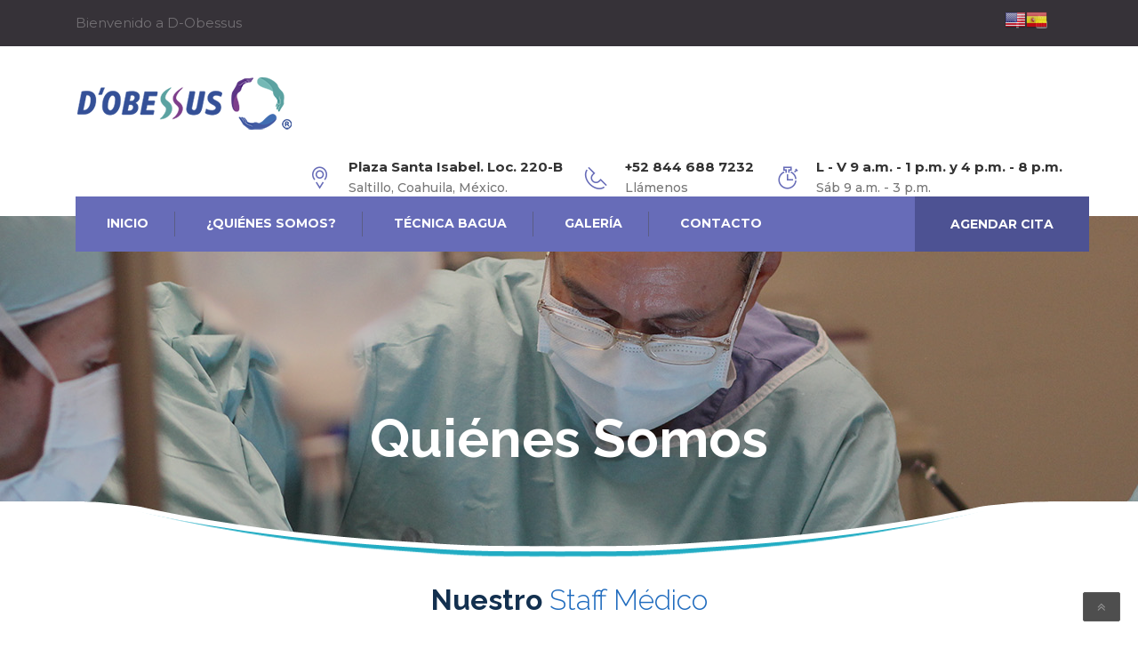

--- FILE ---
content_type: text/html; charset=UTF-8
request_url: https://www.d-obessus.com/quienes-somos/
body_size: 11010
content:
<!DOCTYPE html><html lang="es-ES" class="no-js" dir=""><head><link rel="preload" href="https://fonts.googleapis.com/css?family=Raleway%3A300%2C400%2C700%2C800%7COpen+Sans%3A300%2C300i%2C400%2C400i%2C600%2C600i%2C700%2C700i%2C800%7CMontserrat%3A100%2C300%2C400%2C500%2C700%2C900%7CPT+Sans%3A100%2C300%2C400%2C500%2C700%2C900&subset=latin%2Clatin-ext" as="style" onload="this.onload=null;this.rel='stylesheet'" /><meta charset="UTF-8"><meta name="viewport" content="width=device-width, initial-scale=1"><link rel="profile" href="http://gmpg.org/xfn/11"><link rel="icon" type="image/png" href="https://www.d-obessus.com/wp-content/uploads/2017/02/favicon.png"/><link rel="pingback" href="https://www.d-obessus.com/xmlrpc.php"><title>D'OBESSUS | Clínica Bariátrica Saltillo | Bypass Gástrico  Saltillo | Bajar de peso saltillo | D-Obessus</title><style id="rocket-critical-css">html{font-family:sans-serif;-ms-text-size-adjust:100%;-webkit-text-size-adjust:100%}body{margin:0}footer,header{display:block}a{background-color:transparent}h1{font-size:2em;margin:.67em 0}img{border:0}button{color:inherit;font:inherit;margin:0}button{overflow:visible}button{text-transform:none}button{-webkit-appearance:button}button::-moz-focus-inner{border:0;padding:0}*{-webkit-box-sizing:border-box;-moz-box-sizing:border-box;box-sizing:border-box}*:before,*:after{-webkit-box-sizing:border-box;-moz-box-sizing:border-box;box-sizing:border-box}html{font-size:10px}body{font-family:"Helvetica Neue",Helvetica,Arial,sans-serif;font-size:14px;line-height:1.42857143;color:#333;background-color:#fff}button{font-family:inherit;font-size:inherit;line-height:inherit}a{color:#337ab7;text-decoration:none}img{vertical-align:middle}h1,h4,h5,.h1{font-family:inherit;font-weight:500;line-height:1.1;color:inherit}h1,.h1{margin-top:20px;margin-bottom:10px}h4,h5{margin-top:10px;margin-bottom:10px}h1,.h1{font-size:36px}h4{font-size:18px}h5{font-size:14px}p{margin:0 0 10px}.text-left{text-align:left}.text-right{text-align:right}ul{margin-top:0;margin-bottom:10px}.container{margin-right:auto;margin-left:auto;padding-left:15px;padding-right:15px}@media (min-width:768px){.container{width:750px}}@media (min-width:992px){.container{width:970px}}@media (min-width:1200px){.container{width:1140px}}.row{margin-left:-15px;margin-right:-15px}.col-lg-3,.col-md-4,.col-sm-6,.col-md-6,.col-md-8,.col-lg-9,.col-xs-12,.col-sm-12,.col-md-12,.col-lg-12{position:relative;min-height:1px;padding-left:15px;padding-right:15px}.col-xs-12{float:left}.col-xs-12{width:100%}@media (min-width:768px){.col-sm-6,.col-sm-12{float:left}.col-sm-12{width:100%}.col-sm-6{width:50%}}@media (min-width:992px){.col-md-4,.col-md-6,.col-md-8,.col-md-12{float:left}.col-md-12{width:100%}.col-md-8{width:66.66666667%}.col-md-6{width:50%}.col-md-4{width:33.33333333%}}@media (min-width:1200px){.col-lg-3,.col-lg-9,.col-lg-12{float:left}.col-lg-12{width:100%}.col-lg-9{width:75%}.col-lg-3{width:25%}}.nav{margin-bottom:0;padding-left:0;list-style:none}.nav>li{position:relative;display:block}.nav>li>a{position:relative;display:block;padding:10px 15px}.clearfix:before,.clearfix:after,.container:before,.container:after,.row:before,.row:after,.nav:before,.nav:after{content:" ";display:table}.clearfix:after,.container:after,.row:after,.nav:after{clear:both}.pull-right{float:right!important}.pull-left{float:left!important}@-ms-viewport{width:device-width}html{font-size:100%}body{color:#aaa}#wrapper{position:relative;overflow:hidden}.content_wrapper{background:#fff;z-index:10}.main-wrapper{padding-top:100px;padding-bottom:100px}h1,h4,h5,.h1{color:#242424}.text_block{line-height:26px}ul{margin:0}ul{margin-left:0}ul{list-style:disc}i{font-style:italic}ul{padding-left:15px}html{overflow-y:scroll}html,body,div,span,p,a,img,i,ul,li,footer,header{margin:0;border:0;font-size:100%;font:inherit;vertical-align:baseline}body *{-webkit-text-size-adjust:none;outline:none}a:visited{text-decoration:none;outline:none}body{font-family:'Open Sans';font-size:15px;line-height:1;font-weight:400;color:#8e8d8d}ul{margin-bottom:0}#content-wrapper{overflow:hidden}.h1{margin-top:0;margin-bottom:0}.h1{font-size:60px;line-height:70px;font-weight:700;color:#242424}.c-btn{display:inline-block;position:relative;font-family:'Raleway';font-size:14px;line-height:18px;font-weight:700;color:#fff;letter-spacing:.6px;text-transform:uppercase;background:#da657e;-webkit-transform:translateZ(0);-moz-transform:translateZ(0);transform:translateZ(0);-webkit-backface-visibility:hidden;-moz-backface-visibility:hidden;backface-visibility:hidden;padding:11px 33px;-moz-border-radius:19px;border-radius:19px;vertical-align:middle;overflow:hidden;z-index:2}.c-btn:before{content:'';display:block;position:absolute;top:-1px;left:-1px;right:-1px;bottom:-1px;background-color:#3695cc;-webkit-transform:scaleX(0);-moz-transform:scaleX(0);-ms-transform:scaleX(0);transform:scaleX(0);-webkit-transform-origin:0 50%;-moz-transform-origin:0 50%;-ms-transform-origin:0 50%;transform-origin:0 50%;z-index:-1}.c-btn.big{padding:16px 33px;-moz-border-radius:25px;border-radius:25px}.c-btn.white{background:#fff;color:#000}.bg-grey{background:#f8f8f8}.tt-mslide-border{position:absolute;bottom:0;left:50%;width:1090px;height:64px;margin-left:-545px;background:url(https://www.d-obessus.com/wp-content/themes/dobessus/assets/images/slider/border.png) no-repeat center center;z-index:1}.tt-mslide-border:before,.tt-mslide-border:after{content:'';display:block;position:absolute;top:0;left:-3000px;width:3000px;height:100%;background:#fff}.tt-mslide-border:after{left:auto;right:-3000px}.tt-banner{background:#52beda;padding:46px 0}.tt-banner-label{font-size:30px;line-height:36px;font-weight:700;color:#fff;margin:0}.tt-banner-label span{font-weight:400}.tt-banner-desc{font-size:25px;line-height:32px;color:#fff}.tt-banner-desc a{color:inherit}.tt-heading{position:relative;overflow:hidden}.tt-heading:before{content:'';display:block;position:absolute;top:0;left:0;width:100%;height:100%;background:#000;opacity:.2}.tt-heading-cell{display:table-cell;width:9999px;height:385px;padding:100px 0;vertical-align:bottom}.tt-heading-title{position:relative;font-family:'Raleway';color:#fff;text-align:center}.tt-footer{background:#27282d}.tt-copy{font-size:14px;line-height:20px;color:#676973;background:#232427;padding:30px 0}.tt-copy-right{text-align:right}.tt-copy-right a{color:inherit;text-decoration:underline}div#btt{background:none repeat scroll #222;opacity:.8;border:1px solid #333;border-radius:2px;bottom:21px;padding:8px 15px;position:fixed;right:20px;z-index:50;color:#777}p{line-height:26px}#header .top_bar{background:#363238}.top_bar p{color:#737074;font-size:15px;font-family:'Montserrat',sans-serif;font-weight:400;text-transform:initial;padding-top:18px;padding-bottom:18px;line-height:inherit}#header .thm-container{width:1200px}#header .header_top{padding-top:30px;padding-bottom:30px;height:106px}#header .social_icon ul li{float:left;padding-right:16px;padding-top:16px;padding-bottom:20px}#header .social_icon{float:right}#header .social_icon ul li i{color:#9b999c;font-size:16px}#header .header_top p,#header .header_top ul,#header .header_top li{margin:0;padding:0;list-style:none}#header .header-right-info ul li{display:inline-block;vertical-align:bottom;padding-right:20px}#header .header-right-info ul li .single-header-right-info .icon-box{text-align:center;padding:8px 20px}#header .header-right-info ul li .single-header-right-info .text-box,#header .header-right-info ul li .single-header-right-info .icon-box{display:table-cell;vertical-align:bottom}.icon{font-family:'Stroke-Gap-Icons';speak:none;font-style:normal;font-weight:400;font-variant:normal;text-transform:none;line-height:1;-webkit-font-smoothing:antialiased;-moz-osx-font-smoothing:grayscale}.icon-Pointer:before{content:"\e6ab"}#header .header-right-info ul li .single-header-right-info .text-box,#header .header-right-info ul li .single-header-right-info .icon-box{display:table-cell;vertical-align:bottom}#header .header-right-info ul li .single-header-right-info .text-box p{color:#9692A0;line-height:20px;font-size:14px}#header .header-right-info ul li .single-header-right-info .icon-box i{color:#676cb8;font-size:25px;width:initial;height:initial;vertical-align:initial;line-height:1!important}#header .header-right-info ul li .single-header-right-info .text-box h5{color:#333;font-size:15px;font-family:'Montserrat',sans-serif;font-weight:700;margin:0}#header .header-right-info ul li .single-header-right-info .text-box p{color:#767676;font-size:14px;font-family:'Montserrat',sans-serif;font-weight:500;padding-top:5px}.nav-t-holder{position:relative}.nav-t-holder .nav-t-header button{background:transparent;border:none;outline:none;color:#fff;font-size:25px;border-radius:5px}.nav-t-holder .nav-t-footer{display:block}.nav-t-holder .nav-t-footer ul.nav>li{display:inline-block;position:relative;padding:1.1em 0}.nav-t-holder .nav-t-footer ul.nav>li>a{padding:6px 29px 0 29px}.nav-t-holder .nav-t-footer ul.nav>li:last-child>a{border:none;padding-right:0}.nav-t-holder .nav-t-footer ul.nav>li:first-child>a{padding:0 1.3em 0 0}.nav-t-holder .nav-t-footer ul.nav>li>a{height:28px}.nav-t-holder .nav-t-footer ul.nav>li>a{padding:0 1.3em;display:block;color:#fff;font-family:'Montserrat',sans-serif;font-size:14px;font-weight:700;border-right:1px solid #5a5d85;padding:0 29px 0 29px!important;text-transform:uppercase}.nav-t-holder .nav-t-header{display:none;padding:12px 0;float:right}.main_menu{position:relative;z-index:9999}#header .nav_bg{background:#676cb8;padding-left:0;padding-right:0;margin-left:15px;margin-right:15px;margin-bottom:-30px}#header .nav_bg{margin-bottom:-40px}#header .nav-search ul li a{display:block;color:#fff;font-family:'Montserrat',sans-serif;font-size:14px;font-weight:700;text-transform:uppercase;padding-left:40px;padding-right:40px;padding-top:24px;padding-bottom:24px}#header .nav-search{background:#4d5293}.nav-t-holder .nav-t-footer ul.nav>li>a:first-child{padding-left:35px!important}.mobile-link ul li a{display:block;color:#fff;font-family:'Montserrat',sans-serif;font-size:14px;font-weight:700;text-transform:uppercase;padding-left:40px;padding-right:40px;padding-top:15px;padding-bottom:15px}.list-padd{list-style:none;padding-left:0}.header-5 .header_not_sticky{position:relative}#header .header-right-info{margin-top:5px;align-self:center}@font-face{font-family:'Stroke-Gap-Icons';src:url(https://www.d-obessus.com/wp-content/themes/dobessus/assets/css/fonts/Stroke-Gap-Icons.eot)}.icon{font-family:'Stroke-Gap-Icons';speak:none;font-style:normal;font-weight:400;font-variant:normal;text-transform:none;line-height:1;-webkit-font-smoothing:antialiased;-moz-osx-font-smoothing:grayscale}.icon-Timer:before{content:"\e668"}.icon-Phone2:before{content:"\e674"}.icon-Pointer:before{content:"\e6ab"}@media (max-width:1299px){#header .thm-container{width:auto}}@media (min-width:1101px) and (max-width:1200px){.nav-t-holder .nav-t-footer ul.nav>li{padding-bottom:18px!important}}@media (min-width:1101px){.nav-t-holder>.nav-t-footer{display:block!important}.nav-t-holder .nav-t-footer ul.nav>li>a{padding:6px 29px 0 29px!important}}@media (min-width:992px) and (max-width:1400px){#header .header-right-info ul li{padding-right:0}}@media (max-width:1024px){.thm-container{padding-left:15px;padding-right:15px}}@media (max-width:1199px){p{font-size:14px;line-height:24px}.nav-menu{width:100%}.nav-t-holder .nav-t-footer ul.nav>li:first-child>a{padding:15px 26px}.nav-t-holder .nav-t-footer ul.nav>li>a{padding:8px 36px!important}.nav-search{display:none}}@media (max-width:1100px){.nav-t-holder{width:100%}.nav-t-holder .nav-t-header{display:block;padding-left:0}.nav-t-holder .nav-t-footer{display:none;overflow:hidden;overflow-y:visible;position:relative;z-index:9999}.nav-t-holder>.nav-t-footer ul>li{float:none;padding:0!important;padding-bottom:0;display:block!important}.nav-t-holder .nav-t-footer ul.nav>li>a{padding:15px 26px;font-size:14px;border-right:1px dashed transparent}.nav-t-holder>.nav-t-footer{position:absolute;top:100%;left:15px;width:100%;background:#224563;left:0;max-height:400px}.nav-t-footer ul.nav>li>a{border-bottom:1px solid #345775;color:#242424;display:block;font-family:"Roboto Slab",sans-serif;font-size:15px;font-weight:700;line-height:29px;padding:10px 25px;text-transform:uppercase}.main_menu .nav-menu .nav-t-holder>.nav-t-footer ul.nav>li>a{border-bottom:1px solid #345775}.mobile-link{display:block}#header .nav_bg{padding-left:15px;padding-right:15px}.nav-t-holder .nav-t-footer ul.nav>li>a{height:auto}.nav-t-holder .nav-t-footer ul.nav>li>a{padding:8px 36px!important}#header .header_top{padding-top:30px;padding-bottom:30px;height:auto}}@media (min-width:768px){.vertical-middle{font-size:0}.vertical-middle>div[class^="col-"]{display:inline-block;float:none;vertical-align:middle}}@media (max-width:991px){.h1{font-size:54px;line-height:63px}.tt-banner{padding:40px 0}.tt-banner-label{margin-bottom:10px}.tt-heading-cell{height:300px}.tt-copy{padding:25px 0}.marg-sm-b30{height:30px}}@media (max-width:767px){.c-btn{width:100%;text-align:center}.tt-banner-label{font-size:27px;line-height:32px}.tt-banner-desc{font-size:22px;line-height:28px}.tt-copy-right,.tt-copy-left{text-align:left}body{text-align:center}}@media only screen and (max-width:768px){#header .nav_bg{margin-left:0}#header .social_icon{float:NONE;text-align:center;margin:0 auto;display:inline-block}#header .header-right-info ul li .single-header-right-info .text-box p{text-align:left}}@media (max-width:767px) and (min-width:361px){.container{padding:0 15px}}@media (max-width:480px){.tt-banner-desc a{display:block}}@media (max-width:375px){#header .header-right-info ul li .single-header-right-info .text-box h5{font-size:12.5px}.tt-heading-title.h1{font-size:42px}}@media (max-width:991px){#header .header-right-info ul li{margin-bottom:15px;width:100%}#header .nav_bg{background:#676cb8;padding-left:15px;padding-right:15px;margin-left:0;margin-right:0;margin-bottom:-30px}#header .header_top .logo{margin-bottom:20px}}.vc_clearfix:after,.vc_column-inner::after,.vc_row:after{clear:both}.vc_row:after,.vc_row:before{content:" ";display:table}.vc_column_container{width:100%}.vc_row{margin-left:-15px;margin-right:-15px}.vc_col-sm-12{position:relative;min-height:1px;padding-left:15px;padding-right:15px;-webkit-box-sizing:border-box;-moz-box-sizing:border-box;box-sizing:border-box}@media (min-width:768px){.vc_col-sm-12{float:left}.vc_col-sm-12{width:100%}}.vc_clearfix:after,.vc_clearfix:before{content:" ";display:table}i.icon{display:inline-block;width:16px;height:16px;line-height:16px;vertical-align:text-top;margin-left:5px}.wpb_text_column :last-child{margin-bottom:0}.wpb_content_element{margin-bottom:35px}.vc_row[data-vc-full-width]{overflow:hidden}.vc_column-inner::after,.vc_column-inner::before{content:" ";display:table}.vc_column_container{padding-left:0;padding-right:0}.vc_column_container>.vc_column-inner{box-sizing:border-box;padding-left:15px;padding-right:15px;width:100%}</style><link rel='dns-prefetch' href='//fonts.googleapis.com' /><link rel='dns-prefetch' href='//s.w.org' /><link rel="alternate" type="application/rss+xml" title="D-Obessus &raquo; Feed" href="https://www.d-obessus.com/feed/" /><style type="text/css">img.wp-smiley,img.emoji{display:inline!important;border:none!important;box-shadow:none!important;height:1em!important;width:1em!important;margin:0 .07em!important;vertical-align:-0.1em!important;background:none!important;padding:0!important}</style><link rel='preload' id='gtranslate-style-css'  href='https://www.d-obessus.com/wp-content/cache/min/1/wp-content/plugins/gtranslate/gtranslate-style24-796671cb56ec935390f975e18326c712.css' as="style" onload="this.onload=null;this.rel='stylesheet'" data-minify="1"  type='text/css' media='all' /><link rel='preload' id='contact-form-7-css'  href='https://www.d-obessus.com/wp-content/cache/min/1/wp-content/plugins/contact-form-7/includes/css/styles-20e58d09e9dc5898089bb517cdc4fb3e.css' as="style" onload="this.onload=null;this.rel='stylesheet'" data-minify="1"  type='text/css' media='all' /><link rel='preload' id='rs-plugin-settings-css'  href='https://www.d-obessus.com/wp-content/cache/min/1/wp-content/plugins/revslider/public/assets/css/settings-941076e6082e5421bfc5eefd6dc69db5.css' as="style" onload="this.onload=null;this.rel='stylesheet'" data-minify="1"  type='text/css' media='all' /><style id='rs-plugin-settings-inline-css' type='text/css'></style><link rel='preload' id='bootstrap-css'  href='https://www.d-obessus.com/wp-content/cache/busting/1/wp-content/themes/dobessus/assets/css/bootstrap.min-1.0.css' as="style" onload="this.onload=null;this.rel='stylesheet'" type='text/css' media='all' /><link rel='preload' id='dentalcare_style-css'  href='https://www.d-obessus.com/wp-content/cache/min/1/wp-content/themes/dobessus/style-0657f4f4b1dee4affaf7dbdb6c9488e5.css' as="style" onload="this.onload=null;this.rel='stylesheet'" data-minify="1"  type='text/css' media='all' /><link rel='preload' id='strock-css'  href='https://www.d-obessus.com/wp-content/cache/min/1/wp-content/themes/dobessus/assets/css/strock-icon-550f3e198e0941b961557e6b10b6e51c.css' as="style" onload="this.onload=null;this.rel='stylesheet'" data-minify="1"  type='text/css' media='all' /><link rel='preload' id='dentalcare_responsive-css'  href='https://www.d-obessus.com/wp-content/cache/min/1/wp-content/themes/dobessus/assets/css/responsive-c91d9b8441d9c6122c5a686e7c203c5c.css' as="style" onload="this.onload=null;this.rel='stylesheet'" data-minify="1"  type='text/css' media='all' /><link rel='preload' id='font-awesome-css'  href='https://www.d-obessus.com/wp-content/cache/busting/1/wp-content/plugins/vc-composer/assets/lib/bower/font-awesome/css/font-awesome.min-5.2.css' as="style" onload="this.onload=null;this.rel='stylesheet'" type='text/css' media='all' /><link rel='preload' id='swiper-css'  href='https://www.d-obessus.com/wp-content/cache/min/1/wp-content/themes/dobessus/assets/css/swiper-7ebb0c4679a02fedde4910d50efa3cf1.css' as="style" onload="this.onload=null;this.rel='stylesheet'" data-minify="1"  type='text/css' media='all' /><link rel='preload' id='animate-css'  href='https://www.d-obessus.com/wp-content/cache/min/1/wp-content/themes/dobessus/assets/css/animate-a130d25fc52e1a8c415fe76a15a84561.css' as="style" onload="this.onload=null;this.rel='stylesheet'" data-minify="1"  type='text/css' media='all' /><link rel='preload' id='owl.carousel.min-css'  href='https://www.d-obessus.com/wp-content/cache/busting/1/wp-content/themes/dobessus/assets/css/owl.carousel.min-1.0.css' as="style" onload="this.onload=null;this.rel='stylesheet'" type='text/css' media='all' /><link rel='preload' id='owl.theme.default.min-css'  href='https://www.d-obessus.com/wp-content/cache/busting/1/wp-content/themes/dobessus/assets/css/owl.theme.default.min-1.0.css' as="style" onload="this.onload=null;this.rel='stylesheet'" type='text/css' media='all' /><link rel='preload' id='js_composer_front-css'  href='https://www.d-obessus.com/wp-content/cache/busting/1/wp-content/plugins/vc-composer/assets/css/js_composer.min-5.2.css' as="style" onload="this.onload=null;this.rel='stylesheet'" type='text/css' media='all' /> <script type='text/javascript' src='https://www.d-obessus.com/wp-content/cache/busting/1/wp-includes/js/jquery/jquery-1.12.4.js'></script> <script type='text/javascript' src='https://www.d-obessus.com/wp-content/cache/busting/1/wp-includes/js/jquery/jquery-migrate.min-1.4.1.js' defer></script> <script type='text/javascript' src='https://www.d-obessus.com/wp-content/cache/busting/1/wp-content/plugins/revslider/public/assets/js/jquery.themepunch.tools.min-5.4.5.1.js' defer></script> <script type='text/javascript' src='https://www.d-obessus.com/wp-content/cache/busting/1/wp-content/plugins/revslider/public/assets/js/jquery.themepunch.revolution.min-5.4.5.1.js' defer></script> <link rel='https://api.w.org/' href='https://www.d-obessus.com/wp-json/' /><link rel="EditURI" type="application/rsd+xml" title="RSD" href="https://www.d-obessus.com/xmlrpc.php?rsd" /><link rel="wlwmanifest" type="application/wlwmanifest+xml" href="https://www.d-obessus.com/wp-includes/wlwmanifest.xml" /><meta name="generator" content="WordPress 4.6.29" /><link rel='shortlink' href='https://www.d-obessus.com/?p=929' /><link rel="alternate" type="application/json+oembed" href="https://www.d-obessus.com/wp-json/oembed/1.0/embed?url=https%3A%2F%2Fwww.d-obessus.com%2Fquienes-somos%2F" /><link rel="alternate" type="text/xml+oembed" href="https://www.d-obessus.com/wp-json/oembed/1.0/embed?url=https%3A%2F%2Fwww.d-obessus.com%2Fquienes-somos%2F&#038;format=xml" /><meta name="description" content="D´OBESSUS Es un grupo multidisciplinario, diseñado para la atención de pacientes con sobrepeso, obesidad y enfermedades metabólicas tales como la diabetes mellitus tipo II, enfermedades que causan el mayor número de muertes en el mundo." /><meta name="keywords" content="d obessus, clínica bariátrica saltillo, clinica para bajar de peso saltillo, bypass gástrico saltillo, manga gastrica saltillo, tecnica bagua saltillo" /><link rel="canonical" href="https://www.d-obessus.com/quienes-somos/" />  <script type="text/javascript">var _gaq = _gaq || [];
		  _gaq.push(['_setAccount', 'UA-107597157-1']);
		  _gaq.push(['_trackPageview']);

		  (function() {
		    var ga = document.createElement('script'); ga.type = 'text/javascript'; ga.async = true;
		    ga.src = ('https:' == document.location.protocol ? 'https://ssl' : 'http://www') + '.google-analytics.com/ga.js';
		    var s = document.getElementsByTagName('script')[0]; s.parentNode.insertBefore(ga, s);
		  })();</script> <meta name="generator" content="Powered by Visual Composer - drag and drop page builder for WordPress."/> <!--[if lte IE 9]><link rel="preload" type="text/css" href="https://www.d-obessus.com/wp-content/plugins/vc-composer/assets/css/vc_lte_ie9.min.css" as="style" onload="this.onload=null;this.rel='stylesheet'" media="screen"><![endif]--><meta name="generator" content="Powered by Slider Revolution 5.4.5.1 - responsive, Mobile-Friendly Slider Plugin for WordPress with comfortable drag and drop interface." /> <script type="text/javascript">function setREVStartSize(e){
				try{ var i=jQuery(window).width(),t=9999,r=0,n=0,l=0,f=0,s=0,h=0;					
					if(e.responsiveLevels&&(jQuery.each(e.responsiveLevels,function(e,f){f>i&&(t=r=f,l=e),i>f&&f>r&&(r=f,n=e)}),t>r&&(l=n)),f=e.gridheight[l]||e.gridheight[0]||e.gridheight,s=e.gridwidth[l]||e.gridwidth[0]||e.gridwidth,h=i/s,h=h>1?1:h,f=Math.round(h*f),"fullscreen"==e.sliderLayout){var u=(e.c.width(),jQuery(window).height());if(void 0!=e.fullScreenOffsetContainer){var c=e.fullScreenOffsetContainer.split(",");if (c) jQuery.each(c,function(e,i){u=jQuery(i).length>0?u-jQuery(i).outerHeight(!0):u}),e.fullScreenOffset.split("%").length>1&&void 0!=e.fullScreenOffset&&e.fullScreenOffset.length>0?u-=jQuery(window).height()*parseInt(e.fullScreenOffset,0)/100:void 0!=e.fullScreenOffset&&e.fullScreenOffset.length>0&&(u-=parseInt(e.fullScreenOffset,0))}f=u}else void 0!=e.minHeight&&f<e.minHeight&&(f=e.minHeight);e.c.closest(".rev_slider_wrapper").css({height:f})					
				}catch(d){console.log("Failure at Presize of Slider:"+d)}
			};</script> <style type="text/css" title="dynamic-css" class="options-output">.tt-header .top-inner,#header .header_top .logo.pull-left{margin-bottom:20px}.nav-t-holder .nav-t-footer ul.nav>li>a,.index3header .main-nav>ul>li>a{opacity:1;visibility:visible;-webkit-transition:opacity 0.24s ease-in-out;-moz-transition:opacity 0.24s ease-in-out;transition:opacity 0.24s ease-in-out}.wf-loading .nav-t-holder .nav-t-footer ul.nav>li>a,.index3header .main-nav>ul>li>a,{opacity:0}.ie.wf-loading .nav-t-holder .nav-t-footer ul.nav>li>a,.index3header .main-nav>ul>li>a,{visibility:hidden}.nav-t-holder .nav-t-footer ul.nav>li ul.sub-menu li a,.tt-header .main-nav>ul>li>ul>li>a{opacity:1;visibility:visible;-webkit-transition:opacity 0.24s ease-in-out;-moz-transition:opacity 0.24s ease-in-out;transition:opacity 0.24s ease-in-out}.wf-loading .nav-t-holder .nav-t-footer ul.nav>li ul.sub-menu li a,.tt-header .main-nav>ul>li>ul>li>a,{opacity:0}.ie.wf-loading .nav-t-holder .nav-t-footer ul.nav>li ul.sub-menu li a,.tt-header .main-nav>ul>li>ul>li>a,{visibility:hidden}.tt-header.stick .main-nav>ul>li>a,.fixed1 .nav-t-holder .nav-t-footer ul.nav>li>a,.tt-header.stick .main-nav>ul>li>a{opacity:1;visibility:visible;-webkit-transition:opacity 0.24s ease-in-out;-moz-transition:opacity 0.24s ease-in-out;transition:opacity 0.24s ease-in-out}.wf-loading .tt-header.stick .main-nav>ul>li>a,.fixed1 .nav-t-holder .nav-t-footer ul.nav>li>a,.tt-header.stick .main-nav>ul>li>a,{opacity:0}.ie.wf-loading .tt-header.stick .main-nav>ul>li>a,.fixed1 .nav-t-holder .nav-t-footer ul.nav>li>a,.tt-header.stick .main-nav>ul>li>a,{visibility:hidden}.tt-heading-cell{background-repeat:no-repeat;background-size:inherit;background-attachment:inherit;background-position:center center;background-image:url(https://www.d-obessus.com/wp-content/uploads/2017/02/imgn_fondo_general_2.jpg)}.tt-heading-title.h1{opacity:1;visibility:visible;-webkit-transition:opacity 0.24s ease-in-out;-moz-transition:opacity 0.24s ease-in-out;transition:opacity 0.24s ease-in-out}.wf-loading .tt-heading-title.h1,{opacity:0}.ie.wf-loading .tt-heading-title.h1,{visibility:hidden}body{opacity:1;visibility:visible;-webkit-transition:opacity 0.24s ease-in-out;-moz-transition:opacity 0.24s ease-in-out;transition:opacity 0.24s ease-in-out}.wf-loading body,{opacity:0}.ie.wf-loading body,{visibility:hidden}p{opacity:1;visibility:visible;-webkit-transition:opacity 0.24s ease-in-out;-moz-transition:opacity 0.24s ease-in-out;transition:opacity 0.24s ease-in-out}.wf-loading p,{opacity:0}.ie.wf-loading p,{visibility:hidden}h1,.h1{opacity:1;visibility:visible;-webkit-transition:opacity 0.24s ease-in-out;-moz-transition:opacity 0.24s ease-in-out;transition:opacity 0.24s ease-in-out}.wf-loading h1,.h1,{opacity:0}.ie.wf-loading h1,.h1,{visibility:hidden}h2,.h2{opacity:1;visibility:visible;-webkit-transition:opacity 0.24s ease-in-out;-moz-transition:opacity 0.24s ease-in-out;transition:opacity 0.24s ease-in-out}.wf-loading h2,.h2,{opacity:0}.ie.wf-loading h2,.h2,{visibility:hidden}h3,.h3{opacity:1;visibility:visible;-webkit-transition:opacity 0.24s ease-in-out;-moz-transition:opacity 0.24s ease-in-out;transition:opacity 0.24s ease-in-out}.wf-loading h3,.h3,{opacity:0}.ie.wf-loading h3,.h3,{visibility:hidden}h4,.h4{opacity:1;visibility:visible;-webkit-transition:opacity 0.24s ease-in-out;-moz-transition:opacity 0.24s ease-in-out;transition:opacity 0.24s ease-in-out}.wf-loading h4,.h4,{opacity:0}.ie.wf-loading h4,.h4,{visibility:hidden}h5,.h5{opacity:1;visibility:visible;-webkit-transition:opacity 0.24s ease-in-out;-moz-transition:opacity 0.24s ease-in-out;transition:opacity 0.24s ease-in-out}.wf-loading h5,.h5,{opacity:0}.ie.wf-loading h5,.h5,{visibility:hidden}h6,.h6{opacity:1;visibility:visible;-webkit-transition:opacity 0.24s ease-in-out;-moz-transition:opacity 0.24s ease-in-out;transition:opacity 0.24s ease-in-out}.wf-loading h6,.h6,{opacity:0}.ie.wf-loading h6,.h6,{visibility:hidden}</style><style type="text/css" data-type="vc_custom-css">.main-wrapper{padding-top:0;padding-bottom:0}background-repeat:no-repeat;background-position:center;</style><style type="text/css" data-type="vc_shortcodes-custom-css">.vc_custom_1631648744619{margin-bottom:0px!important}.vc_custom_1509672863487{margin-bottom:0px!important}.vc_custom_1519443610935{margin-bottom:0px!important}</style><noscript><style type="text/css">.wpb_animate_when_almost_visible{opacity:1}</style></noscript><script>/*! loadCSS rel=preload polyfill. [c]2017 Filament Group, Inc. MIT License */
(function(w){"use strict";if(!w.loadCSS){w.loadCSS=function(){}}
var rp=loadCSS.relpreload={};rp.support=(function(){var ret;try{ret=w.document.createElement("link").relList.supports("preload")}catch(e){ret=!1}
return function(){return ret}})();rp.bindMediaToggle=function(link){var finalMedia=link.media||"all";function enableStylesheet(){link.media=finalMedia}
if(link.addEventListener){link.addEventListener("load",enableStylesheet)}else if(link.attachEvent){link.attachEvent("onload",enableStylesheet)}
setTimeout(function(){link.rel="stylesheet";link.media="only x"});setTimeout(enableStylesheet,3000)};rp.poly=function(){if(rp.support()){return}
var links=w.document.getElementsByTagName("link");for(var i=0;i<links.length;i++){var link=links[i];if(link.rel==="preload"&&link.getAttribute("as")==="style"&&!link.getAttribute("data-loadcss")){link.setAttribute("data-loadcss",!0);rp.bindMediaToggle(link)}}};if(!rp.support()){rp.poly();var run=w.setInterval(rp.poly,500);if(w.addEventListener){w.addEventListener("load",function(){rp.poly();w.clearInterval(run)})}else if(w.attachEvent){w.attachEvent("onload",function(){rp.poly();w.clearInterval(run)})}}
if(typeof exports!=="undefined"){exports.loadCSS=loadCSS}
else{w.loadCSS=loadCSS}}(typeof global!=="undefined"?global:this))</script> </head><body class="page page-id-929 page-template-default dentalcare_header_2 wpb-js-composer js-comp-ver-5.2 vc_responsive"><div id="wrapper" class="boxed-full"><div class="content_wrapper"><header id="header" class="header-5"><div class="top_bar"><div class="container"><div class="thm-container clearfix"><div class="row"><div class="col-md-6 col-sm-6"><div class="welcome-message"><p>Bienvenido a D-Obessus</p></div></div><div class="col-md-6 col-sm-6"><div class="social_icon"><ul class="list-padd"><li> <a href="https://www.facebook.com/dobessus/" target="_blank" class="social-facebook"> <i class="fa fa-facebook"></i> </a></li><li> <a href="#" target="_blank" class="social-youtube"> <i class="fa fa-youtube"></i> </a></li></ul></div></div></div></div></div></div><div class="header_top"><div class="container"><div class="thm-container clearfix"><div class="logo pull-left"> <a href="https://www.d-obessus.com/"><img src="https://www.d-obessus.com/wp-content/uploads/2017/02/logoweb_r.png"  alt="D-Obessus" /></a></div><div class="header-right-info pull-right"><ul><li><div class="single-header-right-info"><div class="icon-box"><i class="icon icon-Pointer"></i></div><div class="text-box"><h5>Plaza Santa Isabel. Loc. 220-B</h5><p>Saltillo, Coahuila, México.</p></div></div></li><li><div class="single-header-right-info"><div class="icon-box"><i class="icon icon-Phone2"></i></div><div class="text-box"><h5>+52 844 688 7232</h5><p>Llámenos</p></div></div></li><li><div class="single-header-right-info"><div class="icon-box"><i class="icon icon-Timer"></i></div><div class="text-box"><h5>L - V 9 a.m. - 1 p.m. y 4 p.m. - 8 p.m.</h5><p>Sáb 9 a.m. - 3 p.m.</p></div></div></li></ul></div></div></div></div><div id = "menuid" class="main_menu menu_fixed nav-home-three header_not_sticky"><div class="container"><div class="row"><div class="col-lg-12 col-md-12 col-sm-12 col-xs-12 nav_bg"><div class="navi"><div class="nav-menu pull-left text-left"><div class="nav-t-holder pull-left text-left"><div class="nav-t-header"> <button><i class="fa fa-bars"></i></button></div><div class="nav-t-footer" style="display: none;"><ul id="Primary" class="nav"><li id="menu-item-957" class="menu-item menu-item-type-post_type menu-item-object-page menu-item-957"><a href="https://www.d-obessus.com/"><span>Inicio</span></a></li><li id="menu-item-956" class="menu-item menu-item-type-post_type menu-item-object-page current-menu-item page_item page-item-929 current_page_item menu-item-956"><a href="https://www.d-obessus.com/quienes-somos/"><span>¿Quiénes Somos?</span></a></li><li id="menu-item-960" class="menu-item menu-item-type-post_type menu-item-object-page menu-item-960"><a href="https://www.d-obessus.com/tecnica-bagua/"><span>Técnica Bagua</span></a></li><li id="menu-item-1010" class="menu-item menu-item-type-post_type menu-item-object-page menu-item-1010"><a href="https://www.d-obessus.com/galeria/"><span>Galería</span></a></li><li id="menu-item-982" class="menu-item menu-item-type-post_type menu-item-object-page menu-item-982"><a href="https://www.d-obessus.com/contacto/"><span>Contacto</span></a></li></ul><div class="mobile-link" style="display:none;"><ul class="list-padd"><li> <a href="https://www.d-obessus.com/contacto/"> Agendar Cita </a></li></ul></div></div></div></div><div class="nav-search pull-right text-right"><ul class="list-padd"><li> <a href="https://www.d-obessus.com/contacto/"> Agendar Cita </a></li></ul></div></div></div></div></div></div></header><div id="content-wrapper"><div class="tt-heading"><div class="tt-heading-cell" style="background-image:url(https://www.d-obessus.com/wp-content/uploads/2017/02/imgnheader-1.jpg );  background-color:#000000; ; ;"><div class="container"><h1 style="; color:#ffffff;" class="tt-heading-title h1">Quiénes Somos</h1></div><div class="tt-mslide-border"></div></div></div><div class="doctors container main-wrapper"><div class="content-area"><div class="entry-content"><div class="text_block wpb_text_column clearfix"><div data-vc-full-width="true" data-vc-full-width-init="false" class="vc_row wpb_row vc_row-fluid"><div class="wpb_column vc_column_container vc_col-sm-12"><div class="vc_column-inner "><div class="wpb_wrapper"><div class="vc_empty_space"   style="height: 32px" ><span class="vc_empty_space_inner"></span></div><div class="custom-heading  text-center no-margin" ><h4 class="tt-title h4 no-desc"  style=color:#13304f> Nuestro <span  style=color:#1f6bbe> Staff Médico </span></h4></div><div class="vc_empty_space"   style="height: 32px" ><span class="vc_empty_space_inner"></span></div><div class="row "><div class="grid-sm-6"><div class="tt-doctor"><div class="tt-doctor-img custom-hover type-2"> <img width="371" height="431" src="https://www.d-obessus.com/wp-content/uploads/2017/02/drjuanantonioperezsantillan.jpg" class="img-responsive wp-post-image" alt="drjuanantonioperezsantillan" srcset="https://www.d-obessus.com/wp-content/uploads/2017/02/drjuanantonioperezsantillan.jpg 371w, https://www.d-obessus.com/wp-content/uploads/2017/02/drjuanantonioperezsantillan-258x300.jpg 258w" sizes="(max-width: 371px) 100vw, 371px" /><div class="custom-hover-bottom"> <a class="c-btn" href="https://www.d-obessus.com/team/juanantonioperezsantillan/">Más Información</a></div></div> <a class="tt-doctor-title" href="https://www.d-obessus.com/team/juanantonioperezsantillan/">Dr. Juan Antonio Pérez Santillán</a><div class="tt-doctor-desc">Cirujano</div><div class="simple-text"><p>Especialista en Cirugía Bariátrica en México</p></div></div><div class="empty-space marg-lg-b40"></div></div><div class="grid-sm-6"><div class="tt-doctor"><div class="tt-doctor-img custom-hover type-2"> <img width="371" height="431" src="https://www.d-obessus.com/wp-content/uploads/2017/10/draherminiagarcia.jpg" class="img-responsive wp-post-image" alt="draherminiagarcia" srcset="https://www.d-obessus.com/wp-content/uploads/2017/10/draherminiagarcia.jpg 371w, https://www.d-obessus.com/wp-content/uploads/2017/10/draherminiagarcia-258x300.jpg 258w" sizes="(max-width: 371px) 100vw, 371px" /><div class="custom-hover-bottom"> <a class="c-btn" href="https://www.d-obessus.com/team/dra-herminia-garcia-idunate/">Más Información</a></div></div> <a class="tt-doctor-title" href="https://www.d-obessus.com/team/dra-herminia-garcia-idunate/">Dra. Herminia García Iduñate</a><div class="tt-doctor-desc">Anestesiología</div><div class="simple-text"><p>Especialista en Anestesiología</p></div></div><div class="empty-space marg-lg-b40"></div></div><div class="grid-sm-6"><div class="tt-doctor"><div class="tt-doctor-img custom-hover type-2"> <img width="371" height="431" src="https://www.d-obessus.com/wp-content/uploads/2017/10/draivonmariaruiz.jpg" class="img-responsive wp-post-image" alt="draivonmariaruiz" srcset="https://www.d-obessus.com/wp-content/uploads/2017/10/draivonmariaruiz.jpg 371w, https://www.d-obessus.com/wp-content/uploads/2017/10/draivonmariaruiz-258x300.jpg 258w" sizes="(max-width: 371px) 100vw, 371px" /><div class="custom-hover-bottom"> <a class="c-btn" href="https://www.d-obessus.com/team/dra-ivon-maria-ruiz-burciaga/">Más Información</a></div></div> <a class="tt-doctor-title" href="https://www.d-obessus.com/team/dra-ivon-maria-ruiz-burciaga/">Dra. Ivón María Ruiz Burciaga</a><div class="tt-doctor-desc">Medicina Interna</div><div class="simple-text"><p>Especialista en Medicina Interna</p></div></div><div class="empty-space marg-lg-b40"></div></div><div class="grid-sm-6"><div class="tt-doctor"><div class="tt-doctor-img custom-hover type-2"> <img width="371" height="431" src="https://www.d-obessus.com/wp-content/uploads/2017/11/DrAldoEliRdz.jpg" class="img-responsive wp-post-image" alt="DrAldoEliRdz" srcset="https://www.d-obessus.com/wp-content/uploads/2017/11/DrAldoEliRdz.jpg 371w, https://www.d-obessus.com/wp-content/uploads/2017/11/DrAldoEliRdz-258x300.jpg 258w" sizes="(max-width: 371px) 100vw, 371px" /><div class="custom-hover-bottom"> <a class="c-btn" href="https://www.d-obessus.com/team/dr-aldo-eli-rodriguez-vasquez/">Más Información</a></div></div> <a class="tt-doctor-title" href="https://www.d-obessus.com/team/dr-aldo-eli-rodriguez-vasquez/">Dr. Aldo Elí Rodríguez Vásquez</a><div class="tt-doctor-desc">Cirujano General</div><div class="simple-text"><p>Especialista en Cirugía General y Laparoscópica</p></div></div><div class="empty-space marg-lg-b40"></div></div><div class="grid-sm-6"><div class="tt-doctor"><div class="tt-doctor-img custom-hover type-2"> <img width="371" height="431" src="https://www.d-obessus.com/wp-content/uploads/2017/11/drjurado.jpg" class="img-responsive wp-post-image" alt="drjurado" srcset="https://www.d-obessus.com/wp-content/uploads/2017/11/drjurado.jpg 371w, https://www.d-obessus.com/wp-content/uploads/2017/11/drjurado-258x300.jpg 258w" sizes="(max-width: 371px) 100vw, 371px" /><div class="custom-hover-bottom"> <a class="c-btn" href="https://www.d-obessus.com/team/dr-jesus-jurado/">Más Información</a></div></div> <a class="tt-doctor-title" href="https://www.d-obessus.com/team/dr-jesus-jurado/">Dr. Jesús Jurado</a><div class="tt-doctor-desc"></div><div class="simple-text"><p>Cirujano Plástico</p></div></div><div class="empty-space marg-lg-b40"></div></div><div class="grid-sm-6"><div class="tt-doctor"><div class="tt-doctor-img custom-hover type-2"> <img width="371" height="431" src="https://www.d-obessus.com/wp-content/uploads/2017/02/Diana.jpg" class="img-responsive wp-post-image" alt="Diana" srcset="https://www.d-obessus.com/wp-content/uploads/2017/02/Diana.jpg 371w, https://www.d-obessus.com/wp-content/uploads/2017/02/Diana-258x300.jpg 258w" sizes="(max-width: 371px) 100vw, 371px" /><div class="custom-hover-bottom"> <a class="c-btn" href="https://www.d-obessus.com/team/diana-isabel-vazquez/">Más Información</a></div></div> <a class="tt-doctor-title" href="https://www.d-obessus.com/team/diana-isabel-vazquez/">Lic. Diana Isabel Vázquez Reyna</a><div class="tt-doctor-desc">Jefa de Oficina</div><div class="simple-text"><p>Lic. Administración de Empresas</p></div></div><div class="empty-space marg-lg-b40"></div></div><div class="grid-sm-6"><div class="tt-doctor"><div class="tt-doctor-img custom-hover type-2"> <img width="371" height="431" src="https://www.d-obessus.com/wp-content/uploads/2021/09/taniamadrueno.jpg" class="img-responsive wp-post-image" alt="taniamadrueno" srcset="https://www.d-obessus.com/wp-content/uploads/2021/09/taniamadrueno.jpg 371w, https://www.d-obessus.com/wp-content/uploads/2021/09/taniamadrueno-258x300.jpg 258w" sizes="(max-width: 371px) 100vw, 371px" /><div class="custom-hover-bottom"> <a class="c-btn" href="https://www.d-obessus.com/team/psic-tania-madrueno-chavez/">Más Información</a></div></div> <a class="tt-doctor-title" href="https://www.d-obessus.com/team/psic-tania-madrueno-chavez/">Psic. Tania Madrueño Chávez</a><div class="tt-doctor-desc"></div><div class="simple-text"><p>Psicóloga</p></div></div><div class="empty-space marg-lg-b40"></div></div><div class="grid-sm-6"><div class="tt-doctor"><div class="tt-doctor-img custom-hover type-2"> <img width="371" height="431" src="https://www.d-obessus.com/wp-content/uploads/2021/09/drsergiocabral.jpg" class="img-responsive wp-post-image" alt="drsergiocabral" srcset="https://www.d-obessus.com/wp-content/uploads/2021/09/drsergiocabral.jpg 371w, https://www.d-obessus.com/wp-content/uploads/2021/09/drsergiocabral-258x300.jpg 258w" sizes="(max-width: 371px) 100vw, 371px" /><div class="custom-hover-bottom"> <a class="c-btn" href="https://www.d-obessus.com/team/dr-sergio-cabral-elizondo/">Más Información</a></div></div> <a class="tt-doctor-title" href="https://www.d-obessus.com/team/dr-sergio-cabral-elizondo/">Dr. Sergio Cabral Elizondo</a><div class="tt-doctor-desc"></div><div class="simple-text"><p>Cirujano General y Bariatra</p></div></div><div class="empty-space marg-lg-b40"></div></div><div class="grid-sm-6"><div class="tt-doctor"><div class="tt-doctor-img custom-hover type-2"> <img width="371" height="431" src="https://www.d-obessus.com/wp-content/uploads/2017/02/drjorgeweb2.jpg" class="img-responsive wp-post-image" alt="drjorgeweb2" srcset="https://www.d-obessus.com/wp-content/uploads/2017/02/drjorgeweb2.jpg 371w, https://www.d-obessus.com/wp-content/uploads/2017/02/drjorgeweb2-258x300.jpg 258w" sizes="(max-width: 371px) 100vw, 371px" /><div class="custom-hover-bottom"> <a class="c-btn" href="https://www.d-obessus.com/team/dr-jorge-armando-sanchez-beltran/">Más Información</a></div></div> <a class="tt-doctor-title" href="https://www.d-obessus.com/team/dr-jorge-armando-sanchez-beltran/">Dr. Jorge Armando Sánchez Beltrán</a><div class="tt-doctor-desc"></div><div class="simple-text"><p>Especialidad Medicina Interna</p></div></div><div class="empty-space marg-lg-b40"></div></div></div></div></div></div></div><div class="vc_row-full-width vc_clearfix"></div><div class="vc_row wpb_row vc_row-fluid tt-block"><div class="wpb_column vc_column_container vc_col-sm-12"><div class="vc_column-inner "><div class="wpb_wrapper"><div class="wpb_text_column wpb_content_element  vc_custom_1631648744619" ><div class="wpb_wrapper"><h4 class="tt-title h3">Acerca de <span class="none">Nosotros</span></h4><div class="tt-subtitle">Le invitamos a que viva la experiencia de un trato honesto, ético y sobre todo profesional.</div><div class="empty-space marg-lg-b20"></div><p style="text-align: justify;">En nuestra clínica le ofrecemos una solución quirúrgica efectiva, de bajo riesgo, que permita mantener resultados a largo plazo. Como complemento una detallada instrucción y un acompañamiento continuo para transformar sus hábitos.</p><div class="empty-space marg-sm-b0 marg-md-b20 marg-lg-b65"></div></div></div><div class="vc_empty_space"   style="height: 32px" ><span class="vc_empty_space_inner"></span></div><div  class="wpb_single_image wpb_content_element vc_align_center"><figure class="wpb_wrapper vc_figure"><div class="vc_single_image-wrapper   vc_box_border_grey"><img width="1112" height="626" src="https://www.d-obessus.com/wp-content/uploads/2017/10/dobessus_team_2.jpg" class="vc_single_image-img attachment-full" alt="dobessus_team_2" srcset="https://www.d-obessus.com/wp-content/uploads/2017/10/dobessus_team_2.jpg 1112w, https://www.d-obessus.com/wp-content/uploads/2017/10/dobessus_team_2-300x169.jpg 300w, https://www.d-obessus.com/wp-content/uploads/2017/10/dobessus_team_2-768x432.jpg 768w, https://www.d-obessus.com/wp-content/uploads/2017/10/dobessus_team_2-1024x576.jpg 1024w" sizes="(max-width: 1112px) 100vw, 1112px" /></div></figure></div></div></div></div></div><div data-vc-full-width="true" data-vc-full-width-init="false" data-vc-stretch-content="true" class="vc_row wpb_row vc_row-fluid overflow-visible vc_row-no-padding"><div class="wpb_column vc_column_container vc_col-sm-12"><div class="vc_column-inner "><div class="wpb_wrapper"><div class="wpb_text_column wpb_content_element  vc_custom_1509672863487" ><div class="wpb_wrapper"><div class="background-block overlay" style="background-image: url('https://www.d-obessus.com/wp-content/uploads/2017/02/imgnnosotrosbanner.jpg');"><div class="container"><div class="tt-block"><div class="row"><div class="col-sm-6"><h4 class="tt-title white h4 no-desc">Transformamos <span class="none">Vidas</span></h4><div class="empty-space marg-lg-b15"></div><div class="simple-text xlarge light white"><p><i>Únase a la gran mayoría de personas que han depositado su confianza en nosotros y que han permitido a través de nuestro procedimiento transformarles la vida y gozar de un excelente estado físico y emocional. </i></p></div><div class="empty-space marg-lg-b40"></div><p></p><div class="row"><div class="col-sm-4"><div class="tt-count"><div class="tt-count-number">+20</div><h5 class="tt-count-litle">Años de Experiencia</h5></div><div class="empty-space marg-xs-b30"></div></div><div class="col-sm-4"><div class="tt-count"><div class="tt-count-number">100<span class="none">+</span></div><h5 class="tt-count-litle">Pacientes Felices</h5></div><div class="empty-space marg-xs-b30"></div></div><div class="col-sm-4"><div class="tt-count"><div class="tt-count-number">100<span class="none">%</span></div><h5 class="tt-count-litle">Satisfacción</h5></div></div></div></div></div><p><img class="alignnone size-full wp-image-192 tt-row-user" src="https://www.d-obessus.com/wp-content/uploads/2017/02/imgnnosotrosgde.png" alt="" width="510" height="514" /></p></div></div></div></div></div></div></div></div></div><div class="vc_row-full-width vc_clearfix"></div><div data-vc-full-width="true" data-vc-full-width-init="false" class="vc_row wpb_row vc_row-fluid tt-banner"><div class="wpb_column vc_column_container vc_col-sm-12"><div class="vc_column-inner "><div class="wpb_wrapper"><div class="wpb_text_column wpb_content_element  vc_custom_1519443610935" ><div class="wpb_wrapper"><div class="row vertical-middle"><div class="col-md-8 col-lg-9"><h4 class="tt-banner-label">Contacte a nuestros especialistas. <span class="none">Solicite Información sin compromiso</span></h4><div class="tt-banner-desc">Llámenos <a href="tel:+528444168717">+52 (844) 416 87 17</a></div><div class="empty-space marg-sm-b30"></div></div><div class="col-md-4 col-lg-3"><a class="c-btn big white about-btn" href="https://www.d-obessus.com/contacto/">AGENDE CITA HOY MISMO</a></div></div></div></div></div></div></div></div><div class="vc_row-full-width vc_clearfix"></div></div></div></div></div></div></div><footer class="tt-footer"><div class="tt-copy"><div class="container"><div class="row"><div class="col-sm-6"><div class="tt-copy-left">® D'OBESSUS 2022. Derechos Reservados.</div></div><div class="col-sm-6"><div class="tt-copy-right"><p> <a href="http://www.paginaswebsaltillo.com" target="_blank">Sitio</a> <a href="http://www.paginaswebmonterrey.net" target="_blank">Implementado</a> <a href="http://www.paginaswebags.com" target="_blank">por:</a> <a href="http://www.consultorialegalydenegocios.com" target="_blank">CD Legal &amp; Biz</a> <a href="http://www.mouseandbear.com.mx" target="_blank"><img src="https://www.d-obessus.com/wp-content/uploads/2017/02/firmabca.png" width="93" height="26"></a> <a href=""> </a></p></div></div></div></div></div></footer></div><div id="btt"><i class="fa fa-angle-double-up"></i></div><div style="position:fixed;top:10px;right:8%;z-index:999999;" id="gtranslate_wrapper"> <a href="#" onclick="doGTranslate('es|en');return false;" title="English" class="glink nturl notranslate"><img src="//www.d-obessus.com/wp-content/plugins/gtranslate/flags/24/en-us.png" height="24" width="24" alt="English" /></a><a href="#" onclick="doGTranslate('es|es');return false;" title="Spanish" class="glink nturl notranslate"><img src="//www.d-obessus.com/wp-content/plugins/gtranslate/flags/24/es.png" height="24" width="24" alt="Spanish" /></a><style>#goog-gt-tt{display:none!important}.goog-te-banner-frame{display:none!important}.goog-te-menu-value:hover{text-decoration:none!important}.goog-text-highlight{background-color:transparent!important;box-shadow:none!important}body{top:0!important}#google_translate_element2{display:none!important}</style><div id="google_translate_element2"></div> <script>function googleTranslateElementInit2() {new google.translate.TranslateElement({pageLanguage: 'es',autoDisplay: false}, 'google_translate_element2');}</script><script src="//translate.google.com/translate_a/element.js?cb=googleTranslateElementInit2" defer></script> <script>function GTranslateGetCurrentLang() {var keyValue = document['cookie'].match('(^|;) ?googtrans=([^;]*)(;|$)');return keyValue ? keyValue[2].split('/')[2] : null;}
function GTranslateFireEvent(element,event){try{if(document.createEventObject){var evt=document.createEventObject();element.fireEvent('on'+event,evt)}else{var evt=document.createEvent('HTMLEvents');evt.initEvent(event,true,true);element.dispatchEvent(evt)}}catch(e){}}
function doGTranslate(lang_pair){if(lang_pair.value)lang_pair=lang_pair.value;if(lang_pair=='')return;var lang=lang_pair.split('|')[1];if(GTranslateGetCurrentLang() == null && lang == lang_pair.split('|')[0])return;var teCombo;var sel=document.getElementsByTagName('select');for(var i=0;i<sel.length;i++)if(sel[i].className.indexOf('goog-te-combo')!=-1){teCombo=sel[i];break;}if(document.getElementById('google_translate_element2')==null||document.getElementById('google_translate_element2').innerHTML.length==0||teCombo.length==0||teCombo.innerHTML.length==0){setTimeout(function(){doGTranslate(lang_pair)},500)}else{teCombo.value=lang;GTranslateFireEvent(teCombo,'change');GTranslateFireEvent(teCombo,'change')}}</script> </div><script type='text/javascript'>/* <![CDATA[ */ var wpcf7 = {"apiSettings":{"root":"https:\/\/www.d-obessus.com\/wp-json\/","namespace":"contact-form-7\/v1"},"recaptcha":{"messages":{"empty":"Por favor, prueba que no eres un robot."}},"cached":"1"}; /* ]]> */</script> <script type='text/javascript' src='https://www.d-obessus.com/wp-content/cache/min/1/wp-content/plugins/contact-form-7/includes/js/scripts-af147743104a2b932b8f30dc5e76b778.js' data-minify="1" defer></script> <script type='text/javascript' src='https://www.d-obessus.com/wp-content/cache/busting/1/wp-content/themes/dobessus/assets/js/bootstrap.min-1.0.js' defer></script> <script type='text/javascript' src='https://www.d-obessus.com/wp-content/cache/min/1/wp-content/themes/dobessus/assets/js/global-c6487d811f667c448aab42b342b9c410.js' data-minify="1" defer></script> <script type='text/javascript' src='https://www.d-obessus.com/wp-content/cache/busting/1/wp-content/themes/dobessus/assets/js/imagelightbox.min-1.0.js' defer></script> <script type='text/javascript' src='https://www.d-obessus.com/wp-content/cache/busting/1/wp-content/themes/dobessus/assets/js/swiper.jquery.min-1.0.js' defer></script> <script type='text/javascript' src='https://www.d-obessus.com/wp-content/cache/min/1/wp-content/themes/dobessus/assets/js/owl.carousel-08531f664dcbdafd0abd1aec9200ddae.js' data-minify="1" defer></script> <script type='text/javascript' src='https://www.d-obessus.com/wp-includes/js/wp-embed.min.js' defer></script> <script type='text/javascript' src='https://www.d-obessus.com/wp-content/cache/busting/1/wp-content/plugins/vc-composer/assets/js/dist/js_composer_front.min-5.2.js' defer></script> <noscript><link rel="stylesheet" href="https://fonts.googleapis.com/css?family=Raleway%3A300%2C400%2C700%2C800%7COpen+Sans%3A300%2C300i%2C400%2C400i%2C600%2C600i%2C700%2C700i%2C800%7CMontserrat%3A100%2C300%2C400%2C500%2C700%2C900%7CPT+Sans%3A100%2C300%2C400%2C500%2C700%2C900&subset=latin%2Clatin-ext" /></noscript><noscript><link rel='stylesheet' id='gtranslate-style-css'  href='https://www.d-obessus.com/wp-content/cache/min/1/wp-content/plugins/gtranslate/gtranslate-style24-796671cb56ec935390f975e18326c712.css' data-minify="1"  type='text/css' media='all' /></noscript><noscript><link rel='stylesheet' id='contact-form-7-css'  href='https://www.d-obessus.com/wp-content/cache/min/1/wp-content/plugins/contact-form-7/includes/css/styles-20e58d09e9dc5898089bb517cdc4fb3e.css' data-minify="1"  type='text/css' media='all' /></noscript><noscript><link rel='stylesheet' id='rs-plugin-settings-css'  href='https://www.d-obessus.com/wp-content/cache/min/1/wp-content/plugins/revslider/public/assets/css/settings-941076e6082e5421bfc5eefd6dc69db5.css' data-minify="1"  type='text/css' media='all' /></noscript><noscript><link rel='stylesheet' id='bootstrap-css'  href='https://www.d-obessus.com/wp-content/cache/busting/1/wp-content/themes/dobessus/assets/css/bootstrap.min-1.0.css' type='text/css' media='all' /></noscript><noscript><link rel='stylesheet' id='dentalcare_style-css'  href='https://www.d-obessus.com/wp-content/cache/min/1/wp-content/themes/dobessus/style-0657f4f4b1dee4affaf7dbdb6c9488e5.css' data-minify="1"  type='text/css' media='all' /></noscript><noscript><link rel='stylesheet' id='strock-css'  href='https://www.d-obessus.com/wp-content/cache/min/1/wp-content/themes/dobessus/assets/css/strock-icon-550f3e198e0941b961557e6b10b6e51c.css' data-minify="1"  type='text/css' media='all' /></noscript><noscript><link rel='stylesheet' id='dentalcare_responsive-css'  href='https://www.d-obessus.com/wp-content/cache/min/1/wp-content/themes/dobessus/assets/css/responsive-c91d9b8441d9c6122c5a686e7c203c5c.css' data-minify="1"  type='text/css' media='all' /></noscript><noscript><link rel='stylesheet' id='font-awesome-css'  href='https://www.d-obessus.com/wp-content/cache/busting/1/wp-content/plugins/vc-composer/assets/lib/bower/font-awesome/css/font-awesome.min-5.2.css' type='text/css' media='all' /></noscript><noscript><link rel='stylesheet' id='swiper-css'  href='https://www.d-obessus.com/wp-content/cache/min/1/wp-content/themes/dobessus/assets/css/swiper-7ebb0c4679a02fedde4910d50efa3cf1.css' data-minify="1"  type='text/css' media='all' /></noscript><noscript><link rel='stylesheet' id='animate-css'  href='https://www.d-obessus.com/wp-content/cache/min/1/wp-content/themes/dobessus/assets/css/animate-a130d25fc52e1a8c415fe76a15a84561.css' data-minify="1"  type='text/css' media='all' /></noscript><noscript><link rel='stylesheet' id='owl.carousel.min-css'  href='https://www.d-obessus.com/wp-content/cache/busting/1/wp-content/themes/dobessus/assets/css/owl.carousel.min-1.0.css' type='text/css' media='all' /></noscript><noscript><link rel='stylesheet' id='owl.theme.default.min-css'  href='https://www.d-obessus.com/wp-content/cache/busting/1/wp-content/themes/dobessus/assets/css/owl.theme.default.min-1.0.css' type='text/css' media='all' /></noscript><noscript><link rel='stylesheet' id='js_composer_front-css'  href='https://www.d-obessus.com/wp-content/cache/busting/1/wp-content/plugins/vc-composer/assets/css/js_composer.min-5.2.css' type='text/css' media='all' /></noscript><noscript><link rel="stylesheet" type="text/css" href="https://www.d-obessus.com/wp-content/plugins/vc-composer/assets/css/vc_lte_ie9.min.css" media="screen"></noscript></body></html>
<!-- This website is like a Rocket, isn't it? Performance optimized by WP Rocket. Learn more: https://wp-rocket.me -->

--- FILE ---
content_type: text/css
request_url: https://www.d-obessus.com/wp-content/cache/min/1/wp-content/themes/dobessus/style-0657f4f4b1dee4affaf7dbdb6c9488e5.css
body_size: 17450
content:
 html{font-size:100%}body{color:#aaa}body.error404{background-size:cover!important}body.error404 #main{background-color:transparent}body.error404 .content_wrapper{background:none}#main{z-index:10}#wrapper{position:relative;overflow:hidden}.grid-xs-1,.grid-sm-1,.grid-md-1,.grid-lg-1,.grid-xs-2,.grid-sm-2,.grid-md-2,.grid-lg-2,.grid-xs-3,.grid-sm-3,.grid-md-3,.grid-lg-3,.grid-xs-4,.grid-sm-4,.grid-md-4,.grid-lg-4,.grid-xs-5,.grid-sm-5,.grid-md-5,.grid-lg-5,.grid-xs-6,.grid-sm-6,.grid-md-6,.grid-lg-6,.grid-xs-7,.grid-sm-7,.grid-md-7,.grid-lg-7,.grid-xs-8,.grid-sm-8,.grid-md-8,.grid-lg-8,.grid-xs-9,.grid-sm-9,.grid-md-9,.grid-lg-9,.grid-xs-10,.grid-sm-10,.grid-md-10,.grid-lg-10,.grid-xs-11,.grid-sm-11,.grid-md-11,.grid-lg-11,.grid-xs-12,.grid-sm-12,.grid-md-12,.grid-lg-12{position:relative;min-height:1px;padding-left:15px;padding-right:15px}.content_wrapper{background:#fff;z-index:10}.main-wrapper{padding-top:100px;padding-bottom:100px}.screen-reader-text{clip:rect(1px,1px,1px,1px);position:absolute!important;height:1px;width:1px;overflow:hidden}.wp-caption{margin-bottom:1.6em;max-width:100%}.tt-header ul li.page_item{position:relative;float:left}.tt-header ul li.page_item a{font-family:'Raleway';font-size:14px;line-height:18px;font-weight:700;color:#434343;letter-spacing:.1px;text-transform:uppercase;display:block;position:relative;padding:41px 14px}.tt-header ul li.page_item ul.children{display:block!important;position:absolute;top:100%;left:0;width:256px;background:#3baed4;visibility:hidden;opacity:0;-webkit-transform:translateY(40px);-moz-transform:translateY(40px);-ms-transform:translateY(40px);transform:translateY(40px);-webkit-transition:all 300ms ease-in-out;-moz-transition:all 300ms ease-in-out;transition:all 300ms ease-in-out}.tt-header ul li.page_item:hover ul.children{visibility:visible;opacity:1;-webkit-transform:translateY(0);-moz-transform:translateY(0);-ms-transform:translateY(0);transform:translateY(0)}.tt-header ul li.page_item ul.children li{border-bottom:1px solid #4fc2e8;text-align:left;background:inherit;width:100%;border-top:0}.tt-header ul li.page_item ul.children li a{display:block;clear:both;font-weight:400;line-height:1.42857143;padding:15px 19px 14px 31px!important;text-transform:capitalize;color:#fff!important;font-size:15px!important;font-family:"Open Sans",sans-serif;font-weight:600!important;text-align:left;transition:background .4s ease}.tt-header.stick ul li.page_item a{padding:26px 14px}.tt-header ul li.page_item ul.children li ul.children{display:block!important;position:absolute;top:100%;left:0;width:256px;background:#3baed4;visibility:hidden;opacity:0;-webkit-transform:translateY(40px);-moz-transform:translateY(40px);-ms-transform:translateY(40px);transform:translateY(40px);-webkit-transition:all 300ms ease-in-out;-moz-transition:all 300ms ease-in-out;transition:all 300ms ease-in-out}.tt-header ul li.page_item ul.children li.page_item:hover ul.children{visibility:visible;top:0;left:101%;opacity:1;-webkit-transform:translateY(0);-moz-transform:translateY(0);-ms-transform:translateY(0);transform:translateY(0)}.wp-post-image{display:block;max-width:100%;height:auto}.alignleft{display:inline;float:left}.alignright{display:inline;float:right}.aligncenter{display:block;margin-right:auto;margin-left:auto}blockquote.alignleft,.wp-caption.alignleft,img.alignleft{margin:.4em 1.6em 1.6em 0}blockquote.alignright,.wp-caption.alignright,img.alignright{margin:.4em 0 1.6em 1.6em}blockquote.aligncenter,.wp-caption.aligncenter,img.aligncenter{clear:both;margin-top:.4em;margin-bottom:1.6em}.wp-caption.alignleft,.wp-caption.alignright,.wp-caption.aligncenter{margin-bottom:1.2em}.wp-caption{margin-bottom:1.6em;max-width:100%}.wp-caption img[class*="wp-image-"]{display:block;margin:0}.wp-caption-text{color:#707070;color:rgba(51,51,51,.7);font-family:"Noto Sans",sans-serif;font-size:12px;font-size:1.2rem;line-height:1.5;padding:.5em 0}h1,h2,h3,h4,h5,h6,.h1,.h2,.h3,.h4,.h5,.h6{color:#242424}.text_block{line-height:26px}.gallery{margin-bottom:1.6em}.gallery-item{display:inline-block;padding:1.79104477%;text-align:center;vertical-align:top;width:100%}.gallery-columns-2 .gallery-item{max-width:50%}.gallery-columns-3 .gallery-item{max-width:33.33%}.gallery-columns-4 .gallery-item{max-width:25%}.gallery-columns-5 .gallery-item{max-width:20%}.gallery-columns-6 .gallery-item{max-width:16.66%}.gallery-columns-7 .gallery-item{max-width:14.28%}.gallery-columns-8 .gallery-item{max-width:12.5%}.gallery-columns-9 .gallery-item{max-width:11.11%}.gallery-icon img{margin:0 auto}.gallery-caption{color:#707070;color:rgba(51,51,51,.7);display:block;font-family:"Noto Sans",sans-serif;font-size:12px;font-size:1.2rem;line-height:1.5;padding:.5em 0}.gallery-columns-6 .gallery-caption,.gallery-columns-7 .gallery-caption,.gallery-columns-8 .gallery-caption,.gallery-columns-9 .gallery-caption{display:none}.bypostauthor>article .fn:after{top:7px;left:6px}.screen-reader-text{clip:rect(1px,1px,1px,1px);position:absolute!important;height:1px;width:1px;overflow:hidden}.sticky{position:relative}@media (min-width:992px){nav ul li:hover ul{-webkit-transform:translateX(0);transform:translateX(0);opacity:1;visibility:visible}nav ul li ul li:hover ul{-webkit-transform:translateX(0);transform:translateX(0);opacity:1;visibility:visible}}.genericon-pinned::before{content:"\f00c";font-family:FontAwesome;font-size:30px;float:left;color:#242424;margin-right:15px}table,th,td{border:1px solid #eaeaea;border:1px solid rgba(51,51,51,.1)}table{border-collapse:separate;border-spacing:0}table{border-collapse:separate;border-spacing:0;border-width:1px 0 0 1px;margin:0 0 1.6em;width:100%}table,th,td{border:1px solid #eaeaea;border:1px solid rgba(51,51,51,.1)}table>thead>tr>th,table>tbody>tr>th,table>tfoot>tr>th,table>thead>tr>td,table>tbody>tr>td,table>tfoot>tr>td{border:1px solid #e9e9e9;line-height:1.42857;padding:5px}blockquote{border-left:4px solid #707070;border-left:4px solid rgba(51,51,51,.7);color:#707070;color:rgba(51,51,51,.7);font-size:18px;font-size:1rem;font-style:italic;line-height:1.6667;margin-bottom:1.6667em;padding-left:.7778em}blockquote{margin-left:-1em}.page-numbers .page-numbers.current{background:#52beda;border-color:#52beda;color:#fff}.page-numbers li{list-style:none;float:left;margin:0 11px 0 0}.page-numbers .page-numbers{display:block;min-width:44px;font-size:18px;line-height:40px;font-weight:400;color:#a2a2a2;text-align:center;background:#fff;border:2px solid #d4d4d4;padding:0 10px}.page-numbers li:hover a{background:#52beda;border-color:#52beda;color:#fff}.page-numbers li:hover{background:#a175aa}.page-links{position:relative;padding:10px 0;color:#242424;font-weight:700}.page-links a{font-weight:600;color:#242424}.page-links span{padding-right:2px}iframe{max-width:100%;vertical-align:middle}.comment-respond h5.h5.as{margin-bottom:20px}.comment-respond{margin-top:10px}.commnetForm{position:relative;background:#f7f7f7;padding:50px 25px;border:1px solid #eee}ul{margin:0}nav ul li:hover ul li ul{visibility:hidden;opacity:0}nav ul li ul li:hover ul{visibility:visible;opacity:1}.text_block.wpb_text_column p{margin-bottom:10px}ul.comment-list{position:relative;margin:0 0 40px;padding:0;list-style:none}h4.comments-title{margin-bottom:25px}ul.comment-list li{list-style:none;border-top:1px solid #ddd;padding:30px 0 0;margin:0 0 30px}ul.comment-list ul li ul,ul.comment-list ol li ol{margin-top:30px}.comment-content h1,.comment-content h2,.comment-content h3,.comment-content h4,.comment-content h5,.comment-content h6{margin-bottom:30px;margin-top:30px}ul.comment-list li.pingback{list-style:none;border-top:1px solid #ddd;padding:10px;margin:0}#comments .comment .avatar{margin-bottom:23px;float:left;margin:0 32px 0 0}.comment-wrapper{overflow:hidden;margin-bottom:5px}ul.comment-list .comment .comment-meta{float:left;font-size:11px;color:#aaa;text-transform:uppercase;font-weight:600;margin:0 0 15px 0;width:100%}.comments-area .imgWrapper{margin-bottom:23px}.comments-area .imgWrapper{display:block}ul.comment-list li:nth-child(2n){background:#fcfcfc}ul.children li{border-top:1px solid #eee}ul.comment-list li:last-child{border-bottom:none}.dentalcare_post_comments ul.children{padding-left:15px}ul.comment-list .comment .comment-meta a:last-child{padding-left:2px}ul.comment-list .comment .comment-meta a:before{content:"/";display:inline-block;vertical-align:baseline;margin:0 7px 0 5px;color:#ddd}ul.comment-list .children{margin:29px 0 0 30px;padding:0}ul,ol{margin-left:0}ul{list-style:disc}.post-password-form input[type="submit"]{border:none;width:auto;display:inline-block;position:relative;font-family:'Raleway';font-size:14px;line-height:18px;font-weight:700;color:#fff;letter-spacing:.6px;text-transform:uppercase;background:#da657e;-webkit-transform:translateZ(0);-moz-transform:translateZ(0);transform:translateZ(0);-webkit-backface-visibility:hidden;-moz-backface-visibility:hidden;backface-visibility:hidden;padding:11px 33px;-moz-border-radius:19px;border-radius:19px;vertical-align:middle;overflow:hidden;-webkit-transition:color 0.3s ease-in-out;-moz-transition:color 0.3s ease-in-out;transition:color 0.3s ease-in-out;z-index:2}.post-password-form input[type="password"]{width:100%;height:45px;font-size:14px;font-weight:400;color:#c4c4c4;padding:0 20px;background:#fff;border:2px solid #eee}.tt-widget ul.categoryList.normall{padding-left:0;list-style:none}.openingHours ul{padding-left:0;list-style:none}.footerBlock.normall ul{padding-left:0;list-style:none}.widget.widget_categories.categoriesList.normall ul{list-style:none}ins{background-color:#fff9c0;text-decoration:none}em,i{font-style:italic}.widget{margin-bottom:43px}.textwidget img{margin-top:10px;width:100%;max-width:100%;height:auto}.widget ul li ul.sub-menu{padding-left:15px}.blogAside .widget ul li a{font-size:15px;line-height:26px}ul{padding-left:15px}.simple-article ol li ul li::before{content:none}.simple-article ol li ul li ol li:before{counter-increment:number;content:counter(number);color:#058dc5;margin-right:15px}.sidebar-area .widget ul li a{color:#898989}.tt-footer .widget ul li a{color:#676973}.widget_archive ul,.widget_categories ul,.widget_links ul,.widget_meta ul,.widget_recent_comments ul,.widget_recent_entries ul,.widget_rss ul,.widget ul{margin:0;padding-left:0;list-style:none}.widget_archive li:first-child,.widget_categories li:first-child,.widget_links li:first-child,.widget_meta li:first-child,.widget_nav_menu li:first-child,.widget_pages li:first-child,.widget_recent_comments li:first-child,.widget_recent_entries li:first-child{border-top:0;padding-top:0}.widget_archive li,.widget_links li,.widget_meta li,.widget_nav_menu li,.widget_pages li,.widget_recent_comments li,.widget_recent_entries li{border-top:1px solid #eaeaea;border-top:1px solid rgba(51,51,51,.1);padding:.7667em 0}.tt-footer .widget_archive li,.tt-footer .widget_links li,.tt-footer .widget_meta li,.tt-footer .widget_nav_menu li,.tt-footer .widget_pages li,.tt-footer .widget_recent_comments li,.tt-footer .widget_recent_entries li{border-top:1px solid #eaeaea}.tt-footer .widget_archive li:first-child,.tt-footer .widget_categories li:first-child,.tt-footer .widget_links li:first-child,.tt-footer .widget_meta li:first-child,.tt-footer .widget_nav_menu li:first-child,.tt-footer .widget_pages li:first-child,.tt-footer .widget_recent_comments li:first-child,.tt-footer .widget_recent_entries li:first-child{border-top:0}.widget_archive li.page_item_has_children ul li,.widget_links li.page_item_has_children ul li,.widget_meta li.page_item_has_children ul li,.widget_nav_menu li.page_item_has_children ul li,.widget_pages li.page_item_has_children ul li,.widget_recent_comments li.page_item_has_children ul li,.widget_recent_entries li.page_item_has_children ul li{padding:.7667em 0}.widget_archive li:last-child,.widget_categories li:last-child,.widget_links li:last-child,.widget_meta li:last-child,.widget_nav_menu li:last-child,.widget_pages li:last-child,.widget_recent_comments li:last-child,.widget_recent_entries li:last-child{padding-bottom:0}.widget_categories .children,.widget_nav_menu .sub-menu,.widget_pages .children{border-top:1px solid #eaeaea;border-top:1px solid rgba(51,51,51,.1);margin:0;margin-top:.7667em}.tt-footer .widget_categories .children,.tt-footer .widget_nav_menu .sub-menu,.tt-footer .widget_pages .children{border-top:1px solid #eaeaea}.widget_archive select,.widget_categories select,.widget_text select{padding:2px;-webkit-appearance:menulist}.widget_archive li a,.widget_links li a,.widget_meta li a,.widget_nav_menu li,.widget_pages li a,.widget_recent_comments li a,.widget_recent_entries li a{line-height:22px}.widget ul.sub-menu.dropdown-menu{position:relative;top:initial;left:0;z-index:initial;display:block;float:initial;min-width:initial;margin:initial;list-style:disc;font-size:inherit;text-align:initial;background-color:initial;border-radius:initial;-webkit-box-shadow:initial;box-shadow:initial;-webkit-background-clip:initial;background-clip:initial;border:none;border-top:1px solid #eaeaea;border-top:1px solid rgba(51,51,51,.1);padding-bottom:0;padding-top:0}.sidebar-area .widget_categories ul li a,.tt-footer .widget_categories a{font:15px/42px "Open Sans",sans-serif;color:#898989;position:relative;transition:all 0.6s ease-in-out;text-transform:capitalize}.sidebar-area .widget_categories ul li a:hover{color:#3695cc}.sidebar-area .widget_categories ul li + li,.tt-footer .widget_categories ul li + li{border-top:1px solid #e6e6e6;margin-top:5px}.default_widgets.sidebar-area .widget_categories ul{margin:0;margin-top:5px}.widget_rss ul{line-height:30px}.widget_tag_cloud .tagcloud a.tag-cloud-link,.tagcloud a{font-size:14px;line-height:18px;color:#a6a6a6;border:1px solid #e4e4e4;padding:9px 27px;display:inline-block;margin-right:10px;margin-bottom:10px}.tt-widget.widget_tag_cloud .widget_tag_cloud .tagcloud a{font-size:14px!important}.widget_tag_cloud .tagcloud a.tag-cloud-link:hover,.tagcloud a:hover{background:#f7f7f7}.widget_nav_menu ul li ul li{padding-top:0.7667em!important}.dentalcare_post_comments .comment-notes{display:none}.dentalcare_post_comments .comment-form{background:#f7f7f7;border:1px solid #eee;padding:50px 25px}.dentalcare_post_comments .comment-form-author,.dentalcare_post_comments .comment-form-email{width:50%;float:left;margin-bottom:20px}.dentalcare_post_comments .comment-form-author{padding-right:15px}.dentalcare_post_comments .comment-form-email{padding-left:15px}.dentalcare_post_comments input{width:100%;height:45px;font-size:14px;font-weight:400;color:#c4c4c4;padding:0 20px;background:#fff;border:1px solid #eee}.dentalcare_post_comments .comment-form-comment{margin-bottom:30px}.dentalcare_post_comments .comment-respond #comment{width:100%;height:172px;font-size:14px;line-height:18px;font-weight:400;color:#c4c4c4;padding:15px 20px;background:#fff;border:1px solid #eee}.comment-reply-title{font-size:32px;line-height:40px;font-weight:700;font-family:'Raleway';color:#13304f;margin-bottom:25px}span.rss-date{display:block}.widget.widget_rss ul li a{color:#242424;font-weight:600}.tt-footer .widget.widget_rss ul li a{color:#676973}.widget.widget_pages li ul,.tt-widget.widget_categories ul li ul,.tt-footer .widget_categories ul li ul{padding-left:15px}.pagination_padd ul{padding-left:0}.widget.widget_rss .tt-widget-title a + a.rsswidget{color:#13304f}.widget.widget_rss ul li{position:relative;border-bottom:1px solid #e6e6e6}.widget.widget_rss ul li{padding-bottom:15px;padding-top:10px}.tt-footer .wp-caption-text{color:#676973}html{overflow-y:scroll}html,body,div,span,applet,object,iframe,p,blockquote,pre,a,abbr,acronym,address,big,cite,code,del,dfn,em,img,ins,kbd,q,s,samp,small,strike,strong,sub,sup,tt,var,b,u,i,center,dl,dt,dd,ol,ul,li,fieldset,form,label,legend,table,caption,tbody,tfoot,thead,tr,th,td,article,aside,canvas,details,embed,figure,figcaption,footer,header,hgroup,menu,nav,output,ruby,section,summary,time,mark,audio,video{margin:0;border:0;font-size:100%;font:inherit;vertical-align:baseline}blockquote,q{quotes:none}blockquote:before,blockquote:after,q:before,q:after{content:'';content:none}body *{-webkit-text-size-adjust:none;outline:none}.clear{clear:both;overflow:hidden;height:0;font-size:0;display:block}input:focus,select:focus,textarea:focus,button:focus{outline:none}input,textarea,select{font-weight:400;-webkit-appearance:none;-moz-appearance:none;appearance:none;-moz-border-radius:0;border-radius:0;background:none;margin:0;width:100%;font-family:'Open Sans'}textarea{display:block;resize:none;overflow:auto}select::-ms-expand{display:none}a:visited,a:active,a:hover,a:focus{cursor:pointer;text-decoration:none;outline:none}#loader-wrapper{position:fixed;left:0;top:0;width:100%;height:100%;z-index:300;background:#3695cc}#loader-container{width:100px;height:100px;color:white;margin:0 auto;position:absolute;top:50%;left:50%;margin-right:-50%;-webkit-transform:translate(-50%,-50%);-moz-transform:translate(-50%,-50%);-ms-transform:translate(-50%,-50%);transform:translate(-50%,-50%);border:5px solid #3498db;-moz-border-radius:50%;border-radius:50%;-webkit-animation:borderScale 1s infinite ease;-moz-animation:borderScale 1s infinite ease;animation:borderScale 1s infinite ease}#loadingText{font-family:'Raleway',sans-serif;font-weight:700;font-size:1em;position:absolute;top:50%;left:50%;margin-right:-50%;-webkit-transform:translate(-50%,-50%);-moz-transform:translate(-50%,-50%);-ms-transform:translate(-50%,-50%);transform:translate(-50%,-50%)}@-webkit-keyframes borderScale{0%{border:5px solid #FFF}50%{border:25px solid #2e85b7}100%{border:5px solid #fff}}@-moz-keyframes borderScale{0%{border:5px solid #FFF}50%{border:25px solid #2e85b7}100%{border:5px solid #fff}}@keyframes borderScale{0%{border:5px solid #FFF}50%{border:25px solid #2e85b7}100%{border:5px solid #fff}}body{font-family:'Open Sans';font-size:15px;line-height:1;font-weight:400;color:#8e8d8d}b,strong{font-weight:700}ul,ol{margin-bottom:0}a,input,textarea,button,select{-webkit-transition:all 300ms ease-in-out;-moz-transition:all 300ms ease-in-out;transition:all 300ms ease-in-out}#content-block{position:relative;overflow:hidden}.overflow-hidden{overflow:hidden}html.overflow-hidden body{overflow:hidden}.table-view{height:100%;width:100%;display:table}.row-view{display:table-row}.cell-view{display:table-cell;vertical-align:middle;width:10000px}.nopadding,.nopadding>*[class*="col"]{padding-left:0;padding-right:0;margin-left:0;margin-right:0}.full-size{position:absolute;left:0;top:0;width:100%;height:100%}.fixed-background{-webkit-background-size:cover;-moz-background-size:cover;background-size:cover;background-position:center top;background-attachment:fixed}body.mobile .fixed-background{background-attachment:scroll}body ::-moz-selection{color:#fff;background:#3695cc}body ::selection{color:#fff;background:#3695cc}body ::-moz-selection{color:#fff;background:#3695cc}#content-wrapper{overflow:hidden}.simple-text{font-size:15px;line-height:26px}.h1,.h2,.h3,.h4,.h5,.h6{margin-top:0;margin-bottom:0}.simple-text h1,.h1{font-size:60px;line-height:70px;font-weight:700;color:#242424}.simple-text h2,.h2{font-size:50px;line-height:60px;font-weight:700;color:#242424}.simple-text h3,.h3{font-size:40px;line-height:30px;font-weight:700;color:#242424}.simple-text h3 small,.h3 small{font-size:38px;line-height:46px;font-weight:inherit;color:inherit}.simple-text h4,.h4{font-size:32px;line-height:30px;font-weight:700;color:#242424}.simple-text.style-2 h4.tt-title.h4.no-desc.font-h4{font-weight:700}.simple-text h4 small,.h4 small{font-size:30px;line-height:36px;font-weight:inherit;color:inherit}.simple-text h5,.h5{font-size:24px;line-height:30px;font-weight:700;color:#242424}.simple-text h5 small,.h5 small{font-size:20px;line-height:26px;font-weight:inherit;color:inherit}.simple-text h6,.h6{font-size:18px;line-height:22px;font-weight:700;color:#242424}.simple-text h6 small,.h6 small{font-size:16px;line-height:20px;font-weight:inherit;color:inherit}.simple-text.style-2 h1,.simple-text.style-2 h2,.simple-text.style-2 h3,.simple-text.style-2 h4,.simple-text.style-2 h5,.simple-text.style-2 h6{font-weight:400;color:#242424;margin-bottom:10px}.simple-text a{color:#3695cc}.simple-text a:hover{color:#242424}.simple-text i{font-style:italic}.simple-text.raleway{font-family:'Raleway'}.Raleway{font-family:'Raleway',sans-serif}.simple-text.white{color:#fff}.simple-text.dark{color:#676973}.simple-text.dark a{color:#3db0df}.simple-text.dark a:hover{color:#fff}.simple-text.small{font-size:14px}.simple-text.large{font-size:18px}.simple-text.xlarge{font-size:20px}.simple-text.light{font-weight:300}.simple-text.padding-sm p{margin-bottom:10px}.simple-text.padding-sm p:last-child{margin-bottom:0}.simple-text p,.simple-text h1,.simple-text h2,.simple-text h3,.simple-text h4,.simple-text h5,.simple-text h6,.simple-text img,.simple-text blockquote,.simple-text ul,.simple-text ol,.simple-text div[class^="col-"]{margin-bottom:25px}.simple-text .row:last-child{margin-bottom:-25px}.simple-text *:last-child{margin-bottom:0}.tt-image{display:inline-block}.simple-text img{max-width:100%;height:auto;margin-bottom:25px!important}.simple-text img[align="left"]{margin-right:30px}.simple-text img[align="right"]{margin-left:30px}.simple-text img.align-left{float:left;margin-right:30px}.simple-text img.align-right{float:right;margin-left:30px}.txt-uppercase{text-transform:uppercase}.c-btn,.c-btn:focus{display:inline-block;position:relative;font-family:'Raleway';font-size:14px;line-height:18px;font-weight:700;color:#fff;letter-spacing:.6px;text-transform:uppercase;background:#da657e;-webkit-transform:translateZ(0);-moz-transform:translateZ(0);transform:translateZ(0);-webkit-backface-visibility:hidden;-moz-backface-visibility:hidden;backface-visibility:hidden;padding:11px 33px;-moz-border-radius:19px;border-radius:19px;vertical-align:middle;overflow:hidden;-webkit-transition:color 0.3s ease-in-out;-moz-transition:color 0.3s ease-in-out;transition:color 0.3s ease-in-out;z-index:2}.c-btn:before{content:'';display:block;position:absolute;top:-1px;left:-1px;right:-1px;bottom:-1px;background-color:#3695cc;-webkit-transform:scaleX(0);-moz-transform:scaleX(0);-ms-transform:scaleX(0);transform:scaleX(0);-webkit-transform-origin:0 50%;-moz-transform-origin:0 50%;-ms-transform-origin:0 50%;transform-origin:0 50%;-webkit-transition:-webkit-transform 0.3s ease-in-out;transition:-webkit-transform 0.3s ease-in-out;-moz-transition:transform 0.3s ease-in-out,-moz-transform 0.3s ease-in-out;transition:transform 0.3s ease-in-out;transition:transform 0.3s ease-in-out,-webkit-transform 0.3s ease-in-out,-moz-transform 0.3s ease-in-out;z-index:-1}.c-btn.input{padding:0}.c-btn.input input{font-family:inherit;font-size:inherit;line-height:inherit;font-weight:inherit;color:inherit;letter-spacing:inherit;text-transform:inherit;padding:11px 33px;border:none}.c-btn:hover{color:#fff}.c-btn:hover:before{-webkit-transform:scaleX(1);-moz-transform:scaleX(1);-ms-transform:scaleX(1);transform:scaleX(1)}.c-btn.big{padding:16px 33px;-moz-border-radius:25px;border-radius:25px}.c-btn.white{background:#fff;color:#000}.c-btn.about-btn:hover{color:#fff}.c-btn-2,.c-btn-2:link{font-size:15px;line-height:19px;font-weight:700;color:#e84c6c;text-transform:uppercase;text-decoration:underline}.c-btn-2:hover{text-decoration:none}.c-label{font-size:15px;line-height:19px;font-weight:400;color:#404040}.c-input{width:100%;height:45px;font-size:14px;font-weight:400;color:#000;padding:0 20px!important;background:#fff;border:1px solid #eee}.c-input::-webkit-input-placeholder{font-size:14px;font-weight:400;color:#c4c4c4;opacity:1}.c-input:-moz-placeholder{font-size:15px;font-weight:400;color:#c4c4c4;opacity:1}.c-input::-moz-placeholder{font-size:15px;font-weight:400;color:#c4c4c4;opacity:1}.c-input:-ms-input-placeholder{font-size:15px;font-weight:400;color:#c4c4c4;opacity:1}.c-input.brd-grey{border-color:#e1e1e1}.c-input:focus,.c-input.brd-grey:focus{border-color:#86cdf6;-webkit-box-shadow:0 0 5px 0 rgba(0,0,0,.13);-moz-box-shadow:0 0 5px 0 rgba(0,0,0,.13);box-shadow:0 0 5px 0 rgba(0,0,0,.13)}.c-area{width:100%;height:172px;font-size:14px;line-height:18px;font-weight:400;color:#000;padding:15px 20px;background:#fff;border:1px solid #eee}.c-area::-webkit-input-placeholder{font-size:14px;line-height:18px;font-weight:400;color:#c4c4c4;opacity:1}.c-area:-moz-placeholder{font-size:15px;line-height:18px;font-weight:400;color:#c4c4c4;opacity:1}.c-area::-moz-placeholder{font-size:15px;line-height:18px;font-weight:400;color:#c4c4c4;opacity:1}.c-area:-ms-input-placeholder{font-size:15px;line-height:18px;font-weight:400;color:#c4c4c4;opacity:1}.c-area.brd-grey{border-color:#e1e1e1}.c-area:focus,.c-area.brd-grey:focus{border-color:#86cdf6;-webkit-box-shadow:0 0 5px 0 rgba(0,0,0,.13);-moz-box-shadow:0 0 5px 0 rgba(0,0,0,.13);box-shadow:0 0 5px 0 rgba(0,0,0,.13)}.c-select{position:relative;background:#fff}.c-select select{display:block;width:100%;height:45px;font-size:14px;line-height:43px;font-weight:400;color:#c4c4c4;background:transparent;padding:0 20px;border:1px solid #eee;-webkit-appearance:none;-moz-appearance:none;appearance:none}.c-select select::-ms-expand{display:none}.c-select select:focus{border-color:#86cdf6}.c-select-arrow{display:block;position:absolute;top:1px;right:1px;width:37px;height:43px;line-height:43px;text-align:center;background:#fff;color:#cfcfcf;pointer-events:none}.tt-block{padding:100px 0}.tt-block.no-bottom{padding-bottom:0}.tt-devider{width:100%;height:1px;background:#e8e8e8}.row4{margin-left:-2px;margin-right:-2px}.row4>div[class^="grid-sm-"]{padding-left:2px;padding-right:2px}.row10{margin-left:-5px;margin-right:-5px}.row10>div[class^="col-"]{padding-left:5px;padding-right:5px}.bg-grey{background:#f8f8f8}.bg-blue{background:#52beda}.custom-hover{display:inline-block;position:relative;vertical-align:top;max-width:100%;overflow:hidden;font-size:0}.custom-hover:before{content:'';position:absolute;width:150%;height:100%;left:0%;bottom:0;background:#3695cc;opacity:.7;-webkit-transform:rotate(90deg);-moz-transform:rotate(90deg);-ms-transform:rotate(90deg);transform:rotate(90deg);-webkit-transform-origin:top left;-moz-transform-origin:top left;-ms-transform-origin:top left;transform-origin:top left;-webkit-transition:all 500ms cubic-bezier(.4,0,.2,1);-moz-transition:all 500ms cubic-bezier(.4,0,.2,1);transition:all 500ms cubic-bezier(.4,0,.2,1);z-index:1}.custom-hover:hover:before{-webkit-transform:rotate(0deg);-moz-transform:rotate(0deg);-ms-transform:rotate(0deg);transform:rotate(0deg)}.custom-hover:after{content:'';position:absolute;top:50%;left:50%;width:29px;height:29px;margin-top:-14.5px;margin-left:-14.5px;opacity:0;-webkit-transform:rotate(-360deg);-moz-transform:rotate(-360deg);-ms-transform:rotate(-360deg);transform:rotate(-360deg);-webkit-transform-origin:center center;-moz-transform-origin:center center;-ms-transform-origin:center center;transform-origin:center center;-webkit-transition:opacity 0.4s,-webkit-transform 0.4s cubic-bezier(.4,0,.2,1);transition:opacity 0.4s,-webkit-transform 0.4s cubic-bezier(.4,0,.2,1);-moz-transition:transform 0.4s cubic-bezier(.4,0,.2,1),opacity 0.4s,-moz-transform 0.4s cubic-bezier(.4,0,.2,1);transition:transform 0.4s cubic-bezier(.4,0,.2,1),opacity 0.4s;transition:transform 0.4s cubic-bezier(.4,0,.2,1),opacity 0.4s,-webkit-transform 0.4s cubic-bezier(.4,0,.2,1),-moz-transform 0.4s cubic-bezier(.4,0,.2,1);z-index:2}.custom-hover:hover:after{opacity:1;-webkit-transform:rotate(0deg);-moz-transform:rotate(0deg);-ms-transform:rotate(0deg);transform:rotate(0deg)}.custom-hover.round{-webkit-mask-image:-webkit-radial-gradient(circle,white,black)}.custom-hover.round:before{left:0;width:100%;height:100%;-moz-border-radius:100%;border-radius:100%}.custom-hover.inner{position:absolute;top:0;left:0;width:100%;height:100%;z-index:1}.custom-hover.type-2:after{display:none}.custom-hover.type-2 .custom-hover-bottom{position:absolute;bottom:60px;left:0;width:100%;text-align:center;-webkit-transform:translateY(100px);-moz-transform:translateY(100px);-ms-transform:translateY(100px);transform:translateY(100px);-webkit-transition:all 0.4s cubic-bezier(.4,0,.2,1);-moz-transition:all 0.4s cubic-bezier(.4,0,.2,1);transition:all 0.4s cubic-bezier(.4,0,.2,1);z-index:2}.custom-hover.type-2:hover .custom-hover-bottom{-webkit-transform:translateY(0);-moz-transform:translateY(0);-ms-transform:translateY(0);transform:translateY(0)}.custom-hover.type-3:after{display:none}.custom-hover.type-3 .fa{position:absolute;top:50%;left:50%;width:66px;height:66px;font-size:22px;line-height:66px;color:#207a94;text-align:center;background:#fff;-moz-border-radius:50%;border-radius:50%;margin-top:-33px;margin-left:-33px;opacity:0;-webkit-transform:scale(.3);-moz-transform:scale(.3);-ms-transform:scale(.3);transform:scale(.3);-webkit-transition:all 0.4s cubic-bezier(.4,0,.2,1);-moz-transition:all 0.4s cubic-bezier(.4,0,.2,1);transition:all 0.4s cubic-bezier(.4,0,.2,1);z-index:3}.custom-hover.type-3:hover .fa{opacity:1;-webkit-transform:scale(1);-moz-transform:scale(1);-ms-transform:scale(1);transform:scale(1)}.overlay:before{content:'';display:block;position:absolute;top:0;left:0;width:100%;height:100%;background:#0c141c;opacity:.82}.overlay>*{position:relative}.background-block{position:relative;-webkit-background-size:cover;-moz-background-size:cover;background-size:cover;background-position:center center}.tt-simple-image{display:inline-block}.pleft40{padding-left:40px}.pright30{padding-right:30px}.pleft30{padding-left:30px}.tt-header{position:absolute;top:0;left:0;width:100%;background:#fff;z-index:101}.tt-header ul{padding-left:0;list-style:none}.tt-header .logo{display:inline-block;position:relative;width:250px;height:70px;line-height:70px;z-index:101;float:none;font-size:initial;margin:0;transition:none}.tt-header .logo img{display:inline-block;max-width:100%;max-height:100%;width:auto;height:auto;vertical-align:middle}.tt-header .main-nav>ul>li>a{font-family:'Raleway';font-size:14px;line-height:18px;font-weight:700;color:#434343;letter-spacing:.1px;text-transform:uppercase}.tt-header .main-nav>ul>li.active>a,.tt-header .main-nav>ul>li:hover>a{color:#1ea4d0}.tt-header .nav-more{display:inline-block;font-size:0;padding-top:30px;margin-left:12px}.tt-header .top-line-inner{border-bottom:1px solid #d9d9d9}.tt-header .top-line-left{float:left}.tt-header .top-line-right{float:right}.tt-header .top-line-left:after,.tt-header .top-line-right:after{content:'';display:inline-block;width:0;height:48px;vertical-align:middle}.tt-header .top-info{display:inline-block;position:relative;font-size:15px;letter-spacing:.3px;padding-right:20px;margin-right:20px;vertical-align:middle}.tt-header .top-info:before{content:'';display:block;position:absolute;top:50%;right:0;width:1px;height:16px;margin-top:-8px;background:#adadad}.tt-header .top-info:last-child{margin-right:0;padding-right:0}.tt-header .top-info:last-child:before{display:none}.tt-header .top-info a{font-size:18px;color:#30c3f4;font-weight:700;font-style:italic}.tt-header .top-info a:hover{color:#242424}.tt-header .top-social li{display:inline-block;margin-right:12px}.tt-header .top-social li:last-child{margin-right:0}.tt-header .top-social a{font-size:16px;color:#3a6a9b}.tt-header .top-social a:hover{color:#30c3f4}.cmn-toggle-switch:focus{outline:none}.tt-header .cmn-toggle-switch{display:none;position:relative;float:right;margin-top:19px;padding:0;width:25px;height:17px;cursor:pointer;z-index:101}.tt-header .cmn-toggle-switch span{display:block;position:absolute;top:7px;left:0;right:0;height:3px;background:#092942;-webkit-transition:all 300ms ease-in-out;-moz-transition:all 300ms ease-in-out;transition:all 300ms ease-in-out}.tt-header .cmn-toggle-switch::before,.tt-header .cmn-toggle-switch::after{content:"";position:absolute;display:block;top:7px;left:0;width:100%;height:3px;background:#092942;-webkit-transition:all 300ms ease-in-out;-moz-transition:all 300ms ease-in-out;transition:all 300ms ease-in-out}.tt-header .cmn-toggle-switch::before{margin-top:-7px}.tt-header .cmn-toggle-switch::after{margin-top:7px}.tt-header .cmn-toggle-switch.active::before{-webkit-transform:translateY(7px) rotate(45deg);-moz-transform:translateY(7px) rotate(45deg);-ms-transform:translateY(7px) rotate(45deg);transform:translateY(7px) rotate(45deg);-webkit-transform-origin:center center;-moz-transform-origin:center center;-ms-transform-origin:center center;transform-origin:center center}.tt-header .cmn-toggle-switch.active::after{-webkit-transform:translateY(-7px) rotate(-45deg);-moz-transform:translateY(-7px) rotate(-45deg);-ms-transform:translateY(-7px) rotate(-45deg);transform:translateY(-7px) rotate(-45deg);-webkit-transform-origin:center center;-moz-transform-origin:center center;-ms-transform-origin:center center;transform-origin:center center}.tt-header .cmn-toggle-switch.active span{opacity:0}.tt-header-margin{height:149px}.slotholder:before{content:'';display:block;position:absolute;top:0;left:0;width:100%;height:100%;background:#000;opacity:.15}.swiper-button-disabled + .swiper-button-disabled + .swiper-wrapper{-moz-transform:none!important;-ms-transform:none!important;transform:none!important;-webkit-transform:none!important;cursor:auto}h1.tt-mslide-title.h2.text-animation{font-weight:700}.swiper-button-disabled + .swiper-button-disabled + .swiper-wrapper + .swiper-pagination-bullets{display:none}.swiper-slide{position:relative}.swiper-pagination .swiper-pagination-bullet{width:14px;height:14px;background:#8e8d8d;opacity:1}.swiper-pagination .swiper-pagination-bullet-active{background:#3695cc}.swiper-pagination-white .swiper-pagination-bullet{background:#fff}.swiper-pagination-white .swiper-pagination-bullet-active{background:#043742}.swiper-pagination.fixed{bottom:32px}.swiper-pagination.fixed.pos-2{bottom:15px}.swiper-pagination.relative-pagination{position:relative;top:0;margin-top:30px}.tt-mslide-wrapper{position:relative;overflow:hidden}.tt-mslide{position:relative;overflow:hidden}.tt-mslide-entry{display:table-cell;width:99999px;height:777px;text-align:center;padding-bottom:200px;-webkit-background-size:cover;-moz-background-size:cover;background-size:cover;background-position:center center;vertical-align:bottom}.tt-mslide:before{content:'';display:block;position:absolute;top:0;left:0;width:100%;height:100%;background:#000;opacity:.15}.tt-mslide-border{position:absolute;bottom:0;left:50%;width:1090px;height:64px;margin-left:-545px;background:url(/wp-content/themes/dobessus/assets/images/slider/border.png) no-repeat center center;z-index:1}.tt-mslide-border:before,.tt-mslide-border:after{content:'';display:block;position:absolute;top:0;left:-3000px;width:3000px;height:100%;background:#fff}.tt-mslide-border:after{left:auto;right:-3000px}.tt-mslide-title{color:#fff;margin-bottom:23px}.tt-mslide-entry .simple-text{margin-bottom:35px}.tt-mslide .text-animation{visibility:hidden}.tt-mslide .text-animation.animated{visibility:visible}.tt-title{font-family:'Raleway';color:#13304f;margin-bottom:25px}.tt-title span{font-weight:300;color:#1f6bbe}.tt-title.no-desc{margin-bottom:0}.tt-subtitle{font-size:20px;line-height:26px;color:#0a5867}.tt-title-btn{display:table;margin-left:auto}.tt-title.white,.tt-title.white span{color:#fff}.tt-service{background:#fff;border:1px solid #f0f0f0;padding:30px 24px 28px 24px;-webkit-transition:all 300ms ease-in-out;-moz-transition:all 300ms ease-in-out;transition:all 300ms ease-in-out}.tt-service-img{float:left}.tt-service-info{padding-left:62px}.tt-service .simple-text{-webkit-transition:all 300ms ease-in-out;-moz-transition:all 300ms ease-in-out;transition:all 300ms ease-in-out}.tt-service-link{display:inline-block;font-family:'Raleway';color:#113b69;margin-bottom:9px}.tt-service:hover{background:#52beda}.tt-service:hover .simple-text{color:#fff}.tt-service-link:hover{color:#fff}.tt-image-row{position:relative;background:#52beda;padding:80px 0}.tt-image-row-bg{position:absolute;top:0;left:0;bottom:0;width:37%;-webkit-background-size:cover;-moz-background-size:cover;background-size:cover;background-position:center center}.tt-image-row-bg img{display:none}.tt-feature{padding-right:40px;text-align:left}.tt-feature-img{float:left}.tt-feature-link{display:block;font-weight:600;color:#fff;padding-left:55px}.tt-feature-link:hover{color:#113b69}.tt-team{text-align:center}.tt-team-img{display:inline-block;-moz-border-radius:100%;border-radius:100%;overflow:hidden;margin-bottom:24px}.tt-team-name{display:block;font-family:'Raleway';font-weight:400;color:#113b69;margin-bottom:3px}.tt-team-name:hover{color:#3695cc}.tt-team-position{font-size:15px;line-height:19px;color:#bcbcbc;margin-bottom:9px}.tt-team .simple-text{line-height:24px}.index2img{border-radius:0!important}.index2imgborder{border-bottom:1px solid #e6e6e6;padding-bottom:35px}.index2teambullet{display:block}.index2formhead span{font-weight:500}.index2btn{background:#676cb8!important;color:#fff!important}.tt-block.index2appointment .index2form{border:0;padding:0 0;background:none}.index2form .col-md-6:first-child{padding-left:0}.index2form .col-md-6:nth-child(2){padding-right:0}.index2form .col-md-6:nth-child(3){padding-left:0}.index2form .col-md-6:nth-child(4){padding-right:0}.index2form .col-md-6:nth-child(5){padding-left:0}.index2form .col-md-6:nth-child(6){padding-right:0}.index2form .col-md-12{padding-right:0;padding-left:0}.font-38{font-size:38px!important;margin-left:15px}.index2formhead{margin-bottom:40px}.index2form .form-group{margin-bottom:0}.index2appointment{padding-bottom:100px;padding-top:100px}.index2form textarea{margin-bottom:40px!important}.bg-light{background:#f2f2f2}.tt-gallery-overlay{position:absolute;top:0;left:0;width:100%;height:100%;background:#000;opacity:.1}.tt-banner{background:#52beda;padding:46px 0}.tt-banner-label{font-size:30px;line-height:36px;font-weight:700;color:#fff;margin:0}.tt-banner-label span{font-weight:400}.tt-banner-desc{font-size:25px;line-height:32px;color:#fff}.tt-banner-desc a{color:inherit}.tt-banner-desc a:hover{color:#113b69}.tt-testimonial-info{position:relative;background:#fff;-moz-border-radius:3px;border-radius:3px;padding:33px 14px 36px 71px;margin-bottom:30px;-webkit-box-shadow:0 0 12px 0 rgba(0,0,0,.05);-moz-box-shadow:0 0 12px 0 rgba(0,0,0,.05);box-shadow:0 0 12px 0 rgba(0,0,0,.05)}.tt-testimonial-info:before{content:'';display:block;position:absolute;top:32px;left:18px;width:35px;height:26px;background:url(/wp-content/themes/dobessus/assets/images/quote.png)}.tt-testimonial-info:after{content:'';display:block;position:absolute;top:100%;left:68px;width:27px;height:22px;background:url(/wp-content/themes/dobessus/assets/images/decor.png)}.tt-testimonial-info .simple-text{color:#b0b0b9}.tt-testimonial-img{float:left;-moz-border-radius:100%;border-radius:100%}.tt-testimonial-user{padding-left:84px;padding-top:10px}.tt-testimonial-name{display:inline-block;font-size:15px;line-height:19px;color:#242424;letter-spacing:.1px;margin-bottom:5px}.tt-testimonial-position{font-size:12px;line-height:16px;color:#5594d7;text-transform:uppercase}.tt-news-img{margin-bottom:34px}.tt-news-title{display:inline-block;font-family:'Raleway';font-size:16px;line-height:26px;font-weight:700;color:#242424;margin-bottom:9px}.tt-news-title:hover{color:#3695cc}.tt-news .simple-text{margin-bottom:11px}.tt-news-link{font-size:15px;line-height:19px;font-weight:700;color:#3695cc}.tt-news-link:hover{color:#242424}.tt-archive{list-style:none;padding-left:0;margin-bottom:0;border:1px solid #d9d9d9}.tt-archive li{padding:20px 30px 20px 30px;border-bottom:1px solid #d9d9d9;-webkit-transition:all 300ms ease-in-out;-moz-transition:all 300ms ease-in-out;transition:all 300ms ease-in-out}.tt-archive-title{display:inline-block;font-family:'Raleway';font-size:16px;line-height:24px;font-weight:700;color:#000;margin-bottom:10px}.tt-archive-bottom{font-size:15px;line-height:19px}.tt-archive-bottom span{display:inline-block;margin-right:20px}.tt-archive-bottom span:last-child{margin-right:0}.tt-archive-all{font-size:15px;line-height:19px;font-weight:700;color:#3695cc}.tt-archive-all:hover{color:#000}.tt-archive li:hover{background:#f0f0f0}.tt-archive li:hover .tt-archive-title{color:#17597b}.tt-archive li:hover .tt-archive-title:hover{color:#3695cc}.tt-map-wrapper{position:relative}.tt-bg-top-left{position:absolute;top:0;left:0;bottom:0;width:450px;-webkit-background-size:cover;-moz-background-size:cover;background-size:cover;background-position:center center;opacity:.5}.tt-map{position:absolute;top:0;right:0;bottom:0;width:50%}.tt-map.static{position:relative;width:100%;height:420px}.tt-location{text-align:left}.tt-location-icon{float:left;width:45px;height:45px;font-size:27px;line-height:42px;color:#52beda;text-align:center;border:1px solid #52beda;-moz-border-radius:100%;border-radius:100%}.tt-location-info{padding-left:70px}.tt-location-info .simple-text{line-height:22px}.tt-location-info .simple-text p{margin-bottom:5px}.tt-location-info .simple-text p:last-child{margin-bottom:0}.tt-location-info .simple-text a{color:#8e8d8d}.tt-location-info .simple-text a:hover{color:#3695cc}.tt-location-tel{display:block;font-size:18px;line-height:24px;font-weight:600;color:#535353;font-style:italic}.tt-location-tel:hover{color:#3695cc}.tt-heading{position:relative;overflow:hidden}.tt-heading:before{content:'';display:block;position:absolute;top:0;left:0;width:100%;height:100%;background:#000;opacity:.2}.tt-heading-cell{display:table-cell;width:9999px;height:385px;padding:100px 0;vertical-align:bottom}.tt-heading-title{position:relative;font-family:'Raleway';color:#fff;text-align:center}.tt-count-number{font-size:55px;line-height:55px;font-weight:600;color:#fff;letter-spacing:.5px;margin-bottom:10px}.tt-count-number span{font-size:35px;line-height:35px}.tt-count-litle{font-size:18px;line-height:22px;font-style:italic;color:#4ad3f7}.tt-row-user{position:absolute;bottom:0;right:0;max-width:50%;height:auto}.tt-blog-img{position:relative;margin-bottom:38px}.tt-blog-date{position:absolute;bottom:30px;left:30px;display:inline-block;font-size:20px;line-height:26px;font-weight:700;color:#fff;padding:8px 24px;background:#52beda;-moz-border-radius:5px;border-radius:5px;letter-spacing:1px;z-index:2}.tt-blog-info{margin-bottom:30px}.tt-blog-label{display:inline-block;font-size:14px;line-height:20px;font-weight:700;color:#b8b8b8;text-transform:uppercase;margin-right:26px}.tt-blog-label .fa{margin-right:10px}.tt-blog-label a{color:#b8b8b8}.tt-blog-label a:hover{color:#3695cc}.tt-blog-label.tags .fa{margin-right:5px}.tt-blog-label.tags a{margin:0 5px}.tt-blog-label.tags a:last-child{margin-right:0}.tt-blog-title{font-family:'Raleway';margin-bottom:15px}.tt-blog .simple-text{margin-bottom:35px}.tt-share{position:relative;padding-left:62px;margin-bottom:-5px}.tt-share-icon{position:absolute;top:0;left:0;width:50px;height:50px;font-size:16px;line-height:46px;color:#a5a5a5;text-align:center;border:2px solid #f2f2f2}.tt-share-arrow{position:absolute;top:50%;right:-8px;width:8px;height:10px;margin-top:-5px;background:#fff}.tt-share-arrow:before,.tt-share-arrow:after{content:'';display:block;position:absolute;top:50%;right:0;width:10px;height:2px;background:#f2f2f2}.tt-share-arrow:before{-webkit-transform:rotate(40deg);-moz-transform:rotate(40deg);-ms-transform:rotate(40deg);transform:rotate(40deg);-webkit-transform-origin:right center;-moz-transform-origin:right center;-ms-transform-origin:right center;transform-origin:right center}.tt-share-arrow:after{-webkit-transform:rotate(-40deg);-moz-transform:rotate(-40deg);-ms-transform:rotate(-40deg);transform:rotate(-40deg);-webkit-transform-origin:right center;-moz-transform-origin:right center;-ms-transform-origin:right center;transform-origin:right center}.tt-share ul{display:block;font-size:0}.tt-share li{display:inline-block;margin-right:5px;margin-bottom:5px}.tt-share ul a{display:block;font-size:14px;line-height:18px;font-weight:700;color:#fff;border:2px solid #3695cc;padding:14px 12px}.tt-share ul a:hover{background:#fff}.tt-share .tt-share-tw{background:#4cc5f3;border-color:#4cc5f3}.tt-share .tt-share-tw:hover{color:#4cc5f3}.tt-share .tt-share-fa{background:#758ab7;border-color:#758ab7}.tt-share .tt-share-fa:hover{color:#758ab7}.tt-share .tt-share-go{background:#e78074;border-color:#e78074}.tt-share .tt-share-go:hover{color:#e78074}.tt-share .tt-share-li{background:#4ca2cc;border-color:#4ca2cc}.tt-share .tt-share-li:hover{color:#4ca2cc}.tt-pagination{list-style:none;padding:0;font-size:0;margin-bottom:-10px}.tt-pagination li{display:inline-block;margin-right:10px;margin-bottom:10px}.tt-pagination a,.tt-pagination span{display:block;min-width:44px;font-size:18px;line-height:40px;font-weight:400;color:#a2a2a2;text-align:center;background:#fff;border:2px solid #d4d4d4;padding:0 10px}.tt-pagination a:hover,.tt-pagination li.active a,.tt-pagination li.active span{background:#52beda;border-color:#52beda;color:#fff}.tt-pagination li:last-child{margin-right:0}.tt-widget{margin-bottom:43px}.tt-widget:last-child{margin-bottom:0}.tt-widget-title{font-family:'Raleway';color:#13304f;margin-bottom:23px}.tt-widget-title span{font-weight:400;color:#1f6bbe}.tt-search{position:relative}.tt-search input[type="text"]{width:100%;height:50px;font-size:14px;color:rgba(255,255,255,.4);letter-spacing:.5px;background:#122c46;border:1px solid #e6e6e6;padding-left:20px;padding-right:75px}.tt-search input[type="text"]::-webkit-input-placeholder{font-size:14px;font-weight:400;color:rgba(255,255,255,.4);opacity:1}.tt-search input[type="text"]:-moz-placeholder{font-size:14px;font-weight:400;color:rgba(255,255,255,.4);opacity:1}.tt-search input[type="text"]::-moz-placeholder{font-size:14px;font-weight:400;color:rgba(255,255,255,.4);opacity:1}.tt-search input[type="text"]:-ms-input-placeholder{font-size:14px;font-weight:400;color:rgba(255,255,255,.4);opacity:1}.tt-search input[type="text"]:focus{border-color:#3695cc}.tt-search-submit{position:absolute;top:0;right:0;width:50px;height:50px;text-align:center}.tt-search-submit .fa{font-size:16px;line-height:50px;color:#fff;-webkit-transition:all 300ms ease-in-out;-moz-transition:all 300ms ease-in-out;transition:all 300ms ease-in-out}.tt-search-submit input{position:absolute;top:0;left:0;width:100%;height:100%;border:none}.tt-search-submit:hover .fa{color:#3695cc}.tt-widget-list li{margin-bottom:10px}.tt-widget-list a{position:relative;display:block;font-size:15px;line-height:21px;color:#898989;border-bottom:1px solid #e6e6e6;padding-bottom:10px}.tt-widget-list a:before{content:'\f105';display:inline-block;font:normal normal normal 14px/1 FontAwesome;position:absolute;top:50%;right:0;margin-top:-11px}.tt-widget-list a:hover{color:#3695cc}.tt-widget-list li:last-child{margin-bottom:0}.tt-widget-list li:last-child a{padding-bottom:0;border-bottom:0}.tt-post-img{float:left;width:70px;-moz-border-radius:100%;border-radius:100%}.tt-post-info{padding-left:91px}.tt-post-title{display:inline-block;font-size:16px;line-height:22px;font-weight:700;color:#404040;margin-bottom:10px}.tt-post-title:hover{color:#3695cc}.tt-post-date{font-size:14px;line-height:18px;color:#898989}.tt-widget .tt-post{margin-bottom:38px}.tt-widget .tt-post:last-child{margin-bottom:0}.tt-brochure{position:relative;text-align:left;border:1px solid #e6e6e6;padding:12px 70px 12px 65px}.tt-brochure-icon{position:absolute;top:50%;left:20px;font-size:32px;color:#fff;margin-top:-17px}.tt-brochure.grey a.tt-brochure-title.h6 small{color:#fff}.tt-brochure.grey a.tt-brochure-title.h6 small:hover{color:#3695cc}.tt-brochure-title{text-transform:uppercase}.tt-brochure-title:hover{color:#3695cc}.tt-brochure-desc{font-size:14px;line-height:18px;color:#fff}.tt-brochure-link{position:absolute;top:50%;right:25px;font-size:35px;margin-top:-18px}.tt-brochure-link:hover{color:#3695cc}.tt-brochure.grey{background:#464757}.tt-brochure.grey .tt-brochure-link{color:#fff}.tt-brochure.grey .tt-brochure-link:hover{color:#fff}.tt-brochure.big{padding-top:19px;padding-bottom:21px}.tt-brochure.big .tt-brochure-link{font-size:40px}.tt-tags{font-size:0;margin-bottom:-10px;margin-right:-10px}.tt-tags li{display:inline-block;margin-right:10px;margin-bottom:10px}.tt-tags a{display:block;font-size:14px;line-height:18px;color:#a6a6a6;border:1px solid #e4e4e4;padding:9px 27px}.tt-tags a:hover{background:#f7f7f7}.tt-reply{background:#f7f7f7;border:1px solid #eee;padding:50px 25px}.tt-reply-title{font-family:'Raleway';font-size:30px;line-height:38px;font-weight:800;color:#282828;text-transform:uppercase;margin-bottom:30px}.tt-reply .c-label{margin-bottom:10px}.tt-reply.wth-label .c-select select{color:inherit}.tt-reply .c-input,.tt-reply .c-select{margin-bottom:20px!important}.tt-reply .c-area{margin-bottom:30px!important}.tt-reply-success{display:inline-block;color:#404040;margin-left:15px;vertical-align:middle;-webkit-transition:all 300ms ease-in-out;-moz-transition:all 300ms ease-in-out;transition:all 300ms ease-in-out}.tt-reply.wth-label{padding:43px 37px}.tt-reply.white{background:#fff;border-color:#e1e1e1}.tt-doctor{text-align:center;border-bottom:1px solid #e6e6e6;padding-bottom:30px;-webkit-transition:all 300ms ease-in-out;-moz-transition:all 300ms ease-in-out;transition:all 300ms ease-in-out}.tt-doctor-img{margin-bottom:27px}.tt-doctor-title{display:block;font-family:'Raleway';font-size:18px;line-height:22px;color:#113b69;margin-bottom:3px}.tt-doctor-title:hover{color:#3695cc}.tt-doctor-desc{font-size:15px;line-height:19px;color:#bcbcbc;margin-bottom:10px}.tt-doctor .simple-text{line-height:24px}.tt-doctor:hover{border-color:#52beda}.tt-profile-desc{font-size:14px;line-height:20px;font-weight:700;color:#888787;letter-spacing:.4px;text-transform:uppercase;margin-bottom:30px}.tt-profile .simple-text{margin-bottom:37px}.tt-profile-info{position:relative;font-size:0;border:4px solid #e9e9e9}.tt-profile-info:after{content:'';display:inline-block;width:0;height:100px;vertical-align:middle}.tt-profile-phone,.tt-profile-email,.tt-profile-social{display:inline-block;vertical-align:middle}.tt-profile-phone{width:39%;padding-left:25px}.tt-profile-phone .fa{display:inline-block;width:52px;height:52px;font-size:32px;line-height:55px;color:#fff;text-align:center;background:#52beda;-moz-border-radius:50%;border-radius:50%;vertical-align:middle;margin-right:15px}.tt-profile-phone a{display:inline-block;font-size:38px;line-height:42px;font-weight:700;color:#242424;vertical-align:middle}.tt-profile-phone a:hover{color:#52beda}.tt-profile-email{width:28%;text-align:left}.tt-profile-email a{font-size:20px;line-height:26px;font-weight:700;font-style:italic;color:#242424}.tt-profile-email a:hover{color:#52beda}.tt-profile-social{position:absolute;width:33%;height:100%;text-align:right;overflow:hidden;background:#52beda;padding-right:40px}.tt-profile-social:after{content:'';display:inline-block;width:0;height:100%;vertical-align:middle}.tt-profile-social ul{display:inline-block;vertical-align:middle}.tt-profile-social ul:before{content:'';display:block;position:absolute;top:0;left:0;height:200%;width:120px;background:#fff;-webkit-transform:translateY(-50%) translateX(-50%) rotate(32deg);-moz-transform:translateY(-50%) translateX(-50%) rotate(32deg);-ms-transform:translateY(-50%) translateX(-50%) rotate(32deg);transform:translateY(-50%) translateX(-50%) rotate(32deg)}.tt-profile-social li{display:inline-block;margin-right:10px}.tt-profile-social li:last-child{margin-right:0}.tt-profile-social a{display:block;width:40px;height:40px;font-size:18px;line-height:38px;color:#fff;text-align:center;border:1px solid #fff;-moz-border-radius:50%;border-radius:50%}.tt-profile-social a:hover{color:#242424;border-color:#242424}.tt-history-date{float:left;font-size:35px;line-height:41px;font-style:italic;color:#2168bf}.tt-history-info{padding-left:110px}.tt-history-title{margin-bottom:3px}.tt-history-title:hover{color:#3695cc}.tt-history .simple-txt{color:#777}.tt-address-title{text-transform:uppercase;margin-bottom:5px}.tt-address-title a{color:#777}.tt-address-title a:hover{color:#3695cc}.tt-address .simple-text a{color:inherit}.tt-address .simple-text a:hover{color:#3695cc}.tt-available a{display:inline-block;font-size:45px;line-height:50px;font-weight:700;color:#242424;margin-bottom:12px}.tt-available a:hover{color:#3695cc}.tt-available-desc{font-size:18px;line-height:26px;font-weight:600;font-style:italic;letter-spacing:.5px}.tt-tab-wrapper .tt-tab-info.active{display:block}.tt-tab-wrapper .tt-tab-select{display:none}.tt-tab-wrapper .tt-tab-select select:focus{outline:none}.tt-nav-tab{border:1px solid #e4e4e4}.tt-nav-tab-item{position:relative;border-bottom:1px solid #e4e4e4;overflow:hidden}.tt-nav-tab-item:before{content:'';display:block;position:absolute;top:0;left:0;width:5px;bottom:0;background:#676cb8;z-index:4;-webkit-transition:all 300ms ease-in-out;-moz-transition:all 300ms ease-in-out;transition:all 300ms ease-in-out}.tt-nav-tab-item:after{content:'';display:block;position:absolute;top:0;left:0;width:100%;height:100%;background:#676cb8;-webkit-transform:translateX(-100%);-moz-transform:translateX(-100%);-ms-transform:translateX(-100%);transform:translateX(-100%);-webkit-transition:all 300ms ease-in-out;-moz-transition:all 300ms ease-in-out;transition:all 300ms ease-in-out}.tt-nav-tab-item:last-child{border-bottom:0}.tt-nav-tab-item span{position:relative;display:block;font-size:15px;line-height:19px;font-weight:600;color:#242424;letter-spacing:.5px;padding:15px 20px;-webkit-transition:all 300ms ease-in-out;-moz-transition:all 300ms ease-in-out;transition:all 300ms ease-in-out;cursor:pointer;z-index:3}.tt-nav-tab-item:hover:before,.tt-nav-tab-item.active:before{background:#212447}.tt-nav-tab-item:hover:after,.tt-nav-tab-item.active:after{-webkit-transform:translateX(0%);-moz-transform:translateX(0%);-ms-transform:translateX(0%);transform:translateX(0%)}.tt-nav-tab-item:hover span,.tt-nav-tab-item.active span{color:#fff}.tt-tab-select{display:none;position:relative;background:#fff;-webkit-box-shadow:0 0 10px 0 rgba(0,0,0,.1);-moz-box-shadow:0 0 10px 0 rgba(0,0,0,.1);box-shadow:0 0 10px 0 rgba(0,0,0,.1)}.tt-tab-select select{display:block;width:100%;font-weight:400;color:#2898d2;background:transparent;border:1px solid #d9d9d9;-webkit-appearance:none;-moz-appearance:none;appearance:none}.tt-tab-select select::-ms-expand{display:none}.tt-tab-select select:focus{outline:none}.tt-tab-select .select-arrow{display:block;position:absolute;top:1px;right:1px;text-align:center;background:#3695cc;color:#fff;pointer-events:none}.tt-tab-select select{height:42px;font-size:15px;line-height:30px;padding:0 11px}.tt-tab-select .select-arrow{width:37px;height:40px;line-height:40px}.tt-working{display:table;width:100%;font-size:15px;line-height:19px;border-top:1px solid #e6e6e6}.tt-working-row{display:table-row}.tt-working-cell{display:table-cell;vertical-align:middle;border-bottom:1px solid #e6e6e6;padding:14px 0;text-align:left}.tt-working-cell:first-child{padding-right:5px}.tt-working-cell:last-child{padding-left:5px;text-align:right}.tt-advantage{position:relative;text-align:center;-webkit-background-size:cover;-moz-background-size:cover;background-size:cover;background-position:center center;padding:33px 31px}.tt-advantage:before{background:0}.tt-advantage-title{font-family:'Raleway';position:relative;font-size:23px;line-height:30px;font-weight:700;color:#fff;text-align:left;letter-spacing:.8px;margin-bottom:10px}.tt-advantage-text{position:relative;font-size:20px;line-height:29px;font-style:italic;color:#fff;text-align:left;letter-spacing:.5px;margin-bottom:25px}.tt-advantage-text span{font-size:25px}.tt-not-found{position:relative;overflow:hidden}.tt-not-found-entry{display:table-cell;width:9999px;height:777px;padding-bottom:200px;background-size:cover;-webkit-background-size:cover;-moz-background-size:cover;background-position:center center;vertical-align:bottom}.tt-not-found-entry .opacity{position:absolute;top:0;left:0;content:"";display:block;width:100%;height:100%;background:#000;opacity:.5}.tt-mslide-border.type-2{background:url(/wp-content/themes/dobessus/assets/images/not_found/404-border.png) no-repeat center center}.tt-mslide-border.type-2:before,.tt-mslide-border.type-2:after{background:#122c46}.tt-not-found-title{color:#52beda;font-size:200px;font-weight:800}.tt-not-found-subtitle{color:#fff;margin-bottom:14px;font-family:"Raleway";letter-spacing:1.5px}.tt-not-found .simple-text{margin-bottom:19px}.tt-not-found p{font-size:25px!important;line-height:32px!important;letter-spacing:.8px;font-family:'Open Sans';font-weight:300}.tt-not-found .c-btn{font-size:20px;line-height:26px;margin-top:30px;padding:20px 50px;-moz-border-radius:30px;border-radius:30px}.tt-accordeon{position:relative}.tt-accordeon.type-1 h4.vc_tta-panel-title{background-color:#fafafa;color:#242424;font-family:'Open Sans'}.tt-accordeon.type-1 .vc_tta-panel-heading h4.vc_tta-panel-title a{background-color:#fafafa;display:block;position:relative;font-size:15px;line-height:20px;font-weight:600;color:#242424;padding:15px 35px 15px 20px;border:1px solid #d1d1d1;cursor:pointer;text-align:left;letter-spacing:.5px}.tt-accordeon.type-1 .vc_tta-panel-heading h4.vc_tta-panel-title span{color:#242424;font-family:'Open Sans';font-size:15px;line-height:20px;font-weight:600;letter-spacing:.5px}.vc_tta.vc_general.tt-accordeon.type-1 .vc_tta-panel-body{background-color:#fff;padding:25px 30px;border-top:1px solid #d1d1d1!important;border-left:1px solid #d1d1d1!important;border-right:1px solid #d1d1d1!important;border-bottom:1px solid #d1d1d1!important}.vc_tta.vc_tta-style-classic.tt-accordeon.type-1 .vc_tta-panel-heading{border-width:0}.vc_tta.vc_general.tt-accordeon.type-1 .vc_tta-panel-body .simple-text{margin-bottom:0;font-size:15px;line-height:26px;color:#898989;text-align:left}.bg-grey .tt-title.type-2{text-align:center}.tt-accordeon.type-2 h4.vc_tta-panel-title{background-color:#fff;color:#898989;font-family:'Open Sans'}.tt-accordeon.type-2 .vc_tta-panel-heading h4.vc_tta-panel-title{display:block;position:relative;font-size:15px;line-height:20px;font-weight:600;color:#242424;border:1px solid #d1d1d1;cursor:pointer;text-align:left;letter-spacing:.5px}.questions .tt-accordeon.type-2 .vc_tta-panel-heading h4.vc_tta-panel-title a{padding:15px 35px 15px 20px}.questions .tt-accordeon.type-2 .vc_tta-panel.vc_active .vc_tta-panel-heading h4.vc_tta-panel-title{border-bottom:0}.questions .tt-accordeon.type-2 .vc_tta-panel-heading h4.vc_tta-panel-title a span{color:#000;font-size:18px;font-family:'Open Sans',sans-serif;font-weight:500;padding-left:12px}.questions .tt-accordeon.type-2 .vc_tta-panel-body{border-top:0px!important;border-color:#d1d1d1!important;background-color:#fff;padding-top:0!important;padding-right:30px!important;padding-bottom:25px!important;padding-left:30px!important}.questions .tt-accordeon.type-2 .vc_tta-panel-heading{border:none!important}.tt-accordeon.type-2 .index2acc.tt-accordion-active .vc_tta-panel-heading h4.vc_tta-panel-title,.tt-accordeon.type-2 .index2acc.tt-accordion-active .vc_tta-panel-body{border:none}.tt-accordeon.type-2 .index2acc.tt-accordion-active .vc_tta-panel-heading h4.vc_tta-panel-title a{padding:18px 0 15px 30px}.tt-accordeon.type-2 .index2acc.tt-accordion-active .vc_tta-panel-body{padding:10px 30px}.tt-accordeon.type-2 .index2acc.tt-accordion-active .vc_tta-panel-heading h4.vc_tta-panel-title span{color:#13304f;font-family:'Raleway',sans-serif;font-weight:600;font-size:16px}.tt-accordeon.type-2 .vc_tta-panel-heading h4.vc_tta-panel-title a{padding:15px 0 15px 20px}.tt-accordeon.type-2 .vc_tta-panel-heading h4.vc_tta-panel-title span{background-color:#fff;color:#898989;font-family:'Open Sans';font-size:15px;line-height:20px;font-weight:600;letter-spacing:.5px}.vc_tta-color-white.vc_tta-style-classic .vc_tta-panel.vc_active.tt-accordeon.type-2 .vc_tta-panel-heading{border-color:transparent}.vc_tta.vc_tta-style-classic .tt-accordeon.type-2 .vc_tta-panel-heading{border-width:0}.vc_tta.vc_general .tt-accordeon.type-2 .vc_tta-panel-body{background-color:#fff;padding:25px 30px;border-top:1px solid #d1d1d1!important;border-left:1px solid #d1d1d1!important;border-right:1px solid #d1d1d1!important;border-bottom:1px solid #d1d1d1!important}.tt-comming{position:relative;overflow:hidden;text-align:center}.tt-comming-entry{display:table-cell;width:9999px;height:982px;padding-bottom:280px;background-size:cover;-webkit-background-size:cover;-moz-background-size:cover;background-position:center center;vertical-align:bottom}.tt-comming-entry .opacity{position:absolute;top:0;left:0;content:"";display:block;width:100%;height:100%;background:#000;opacity:.5}.tt-comming-border{position:absolute;bottom:0;left:50%;width:1090px;height:64px;margin-left:-545px;background:url(/wp-content/themes/dobessus/assets/images/not_found/404-border.png) no-repeat center center}.tt-comming-border:before,.tt-comming-border:after{content:"";display:block;position:absolute;top:0;left:-3000px;width:3000px;height:100%;background:#122c46}.tt-comming-border:after{left:auto;right:-3000px}.tt-comming-title{color:#fff;font-size:70px;line-height:70px;font-weight:600;letter-spacing:.5}.count-wrapper{text-align:left}.count-wrapper .count-inner{width:170px;height:170px;border:1px solid #96847b;-moz-border-radius:50%;border-radius:50%;text-align:center;color:#fff;margin-right:19px}.count-wrapper .count-inner:last-child{margin-right:0}.count-inner .digit{font-size:60px;line-height:60px;font-family:'Open Sans';font-style:italic;margin:25px 0 30px}.count-inner span{font-size:20px;line-height:26px;text-transform:uppercase;font-family:'Open Sans';font-weight:500}.count-wrapper>div{position:relative;display:inline-block;width:25%}.tt-comming p{font-size:22px!important;line-height:34px!important;font-family:'Open Sans';font-weight:300}.comming-soon p{color:#6a7f93;text-align:center;font-size:18px;line-height:30px;letter-spacing:.55px}.tt-subscribe{position:relative}.type-2.tt-subscribe input:not([type="submit"]){width:494px;margin-right:27px}.tt-block.our-service{padding-bottom:50px}.tt-block.our-service .tt-featured{margin-bottom:50px}.tt-featured{margin-bottom:50px!important}.row-3-columns>*[class*="col"]:nth-child(3n+1){clear:both}.tt-featured-image{margin-bottom:40px}.tt-featured-title{display:inline-block;margin-bottom:10px}.tt-featured .simple-text{margin-bottom:20px}.tt-featured .simple-text a{color:#113b69}.tt-featured .simple-text a:hover{color:#3695cc}.tt-banner.small{padding:24px 0}.scolor{color:#28313a!important}.scolor span{color:#2468b4;font-weight:500}.acolor{color:#13304f!important}.acolor span{color:#1f6bbe;font-weight:500}.font-32{font-size:32px!important}.text-decor{border-bottom:2px solid #6772ba;width:35px;padding-top:20px}.readmore a{font-family:'Montserrat',sans-serif;color:#6771b9;font-size:13px;font-weight:700;text-transform:uppercase}.readmore a:hover{text-decoration:underline}.readmore h5{padding-top:30px}.tt-margin{margin-bottom:30px}.our_serviceindex2{padding-left:33px;border:1px solid #d6d6d6;padding-top:47px;padding-bottom:40px;padding-right:38px;background:#f9f9fa;box-shadow:0 0 10px rgba(0,0,0,.15)}.font-20{font-size:20px}@media (max-width:991px){.row-3-columns>*[class*="col"]:nth-child(3n+1){clear:none}.row-2-columns>*[class*="col"]:nth-child(2n+1){clear:both}.tt-block.our-service{padding-bottom:10px}.tt-clinical-img img{display:block;margin:0 auto}.tt-featured{text-align:center}.tt-clinical{margin-bottom:20px}}@media (max-width:767px){.tt-block.our-service{padding-bottom:0}.tt-featured-image{margin-bottom:20px}.tt-featured .simple-text{margin-bottom:15px}}.tt-price{position:relative;text-align:center;-webkit-box-shadow:3px 0 30px rgba(0,0,0,.12);-moz-box-shadow:3px 0 30px rgba(0,0,0,.12);box-shadow:3px 0 30px rgba(0,0,0,.12);padding:40px 15px 60px;background:#fff}.tt-price:hover{background:#46d0ff;-webkit-transition:all 300ms ease-in-out;-moz-transition:all 300ms ease-in-out;transition:all 300ms ease-in-out}.tt-price-title{font-size:26px;font-weight:700;line-height:32px;color:#13304f;font-family:'Raleway'}.tt-price:hover .tt-price-title{color:#fff;-webkit-transition:all 300ms ease-in-out;-moz-transition:all 300ms ease-in-out;transition:all 300ms ease-in-out}.tt-price-circle{margin:24px auto 22px;width:113px;height:113px;-moz-border-radius:50%;border-radius:50%;background:#46d0ff;color:#fff;padding:34px 0}.tt-price:hover .tt-price-circle{background:#fff;color:#46d0ff;-webkit-transition:all 300ms ease-in-out;-moz-transition:all 300ms ease-in-out;transition:all 300ms ease-in-out}.tt-price-circle span{font-size:44px;line-height:44px;font-family:'Open Sans'}.tt-price-circle span sup{font-size:22px;line-height:22px;vertical-align:middle}.tt-price .simple-text{margin-bottom:40px}.tt-price .simple-text p{margin-bottom:15px}.tt-price:hover .simple-text p{color:#fff;-webkit-transition:all 300ms ease-in-out;-moz-transition:all 300ms ease-in-out;transition:all 300ms ease-in-out}.tt-offers{position:relative;display:block;z-index:1;background:#fff;border:3px dashed #000;padding:30px 23px;-webkit-box-sizing:border-box;-moz-box-sizing:border-box;box-sizing:border-box}.tt-offers-inner-price,.tt-offers-inner-text{position:relative;display:inline-block;width:47%;vertical-align:middle}.tt-offers-inner-price-bg{background:#46d0ff;color:#fff;margin-bottom:2px;text-align:center}.tt-offers:hover{background:#46d0ff;-webkit-transition:all 300ms ease-in-out;-moz-transition:all 300ms ease-in-out;transition:all 300ms ease-in-out}.tt-offers:hover .tt-offers-inner-price-bg{background:#fff;color:#46d0ff;-webkit-transition:all 300ms ease-in-out;-moz-transition:all 300ms ease-in-out;transition:all 300ms ease-in-out}.tt-offers-inner-price-bg.red{background:#da657e}.tt-offers-inner-price-bg span{font-size:60px;line-height:60px;font-family:'Open Sans';font-weight:700;display:block;padding:5px 0;padding-right:25px;text-align:right}.tt-offers-inner-price-bg span sup{font-size:40px;line-height:26px;vertical-align:bottom}.tt-offers-inner-price-bg span>span{font-size:40px;line-height:40px;padding:0}.tt-offers-inner-text{margin-left:13px;text-align:left}.tt-offers-inner-text .tt-title{font-size:20px;line-height:16px;letter-spacing:0;color:#092942}.tt-offers:hover .tt-offers-inner-text .tt-title{color:#fff;-webkit-transition:all 300ms ease-in-out;-moz-transition:all 300ms ease-in-out;transition:all 300ms ease-in-out}.tt-offers-inner-text .tt-subtitle{font-size:12px;line-height:16px;color:#767676;font-family:'Open Sans';font-style:italic;margin-bottom:5px}.tt-offers:hover .tt-offers-inner-text .tt-subtitle{color:#fff;-webkit-transition:all 300ms ease-in-out;-moz-transition:all 300ms ease-in-out;transition:all 300ms ease-in-out}.tt-offers-inner-text p{font-size:13px;line-height:15px;color:#404c60;font-family:'Open Sans'}.tt-offers:hover .tt-offers-inner-text p{color:#fff;-webkit-transition:all 300ms ease-in-out;-moz-transition:all 300ms ease-in-out;transition:all 300ms ease-in-out}.tt-offers .scissors{position:absolute;bottom:-12px;right:55px}.bg-image{position:relative}.bg-image .offers-bg{display:block;position:absolute;bottom:0;right:0;z-index:0}#imagelightbox{position:fixed;z-index:9999;-ms-touch-action:none;touch-action:none}#imagelightbox-close{width:2.5em;height:2.5em;text-align:left;background-color:#3695cc;position:fixed;z-index:10002;top:2.5em;right:2.5em;-webkit-transition:color .3s ease;-moz-transition:color .3s ease;-webkit-transition:all .3s ease;-moz-transition:all .3s ease;transition:all .3s ease;border:none;opacity:1}#imagelightbox-close:before,#imagelightbox-close:after{width:2px;background-color:#fff;content:'';position:absolute;top:20%;bottom:20%;left:50%;margin-left:-1px;-webkit-transition:all .3s ease;-moz-transition:all .3s ease;transition:all .3s ease}#imagelightbox-close:before{-webkit-transform:rotate(45deg);-moz-transform:rotate(45deg);-ms-transform:rotate(45deg);transform:rotate(45deg)}#imagelightbox-close:after{-webkit-transform:rotate(-45deg);-moz-transform:rotate(-45deg);-ms-transform:rotate(-45deg);transform:rotate(-45deg)}#imagelightbox-close:hover{background-color:#fff;outline:none}#imagelightbox-close:hover:before,#imagelightbox-close:hover:after{background:#3695cc}#imagelightbox-loading,#imagelightbox-loading div{-moz-border-radius:50%;border-radius:50%}#imagelightbox-loading{width:2.5em;height:2.5em;background-color:#444;background-color:rgba(0,0,0,.5);position:fixed;z-index:10003;top:50%;left:50%;padding:.625em;margin:-1.25em 0 0 -1.25em;-webkit-box-shadow:0 0 2.5em rgba(0,0,0,.75);-moz-box-shadow:0 0 2.5em rgba(0,0,0,.75);box-shadow:0 0 2.5em rgba(0,0,0,.75)}#imagelightbox-loading div{width:1.25em;height:1.25em;background-color:#fff;-webkit-animation:imagelightbox-loading .5s ease infinite;-moz-animation:imagelightbox-loading .5s ease infinite;animation:imagelightbox-loading .5s ease infinite}#imagelightbox-overlay{background-color:rgba(0,0,0,.7);position:fixed;z-index:9998;top:0;right:0;bottom:0;left:0}#imagelightbox-caption{font-size:15px;font-weight:500;letter-spacing:1px;text-align:center;color:#fff;background-color:#3695cc;position:fixed;z-index:10001;left:0;right:0;bottom:0;padding:14px 0}.imagelightbox-arrow{font-size:40px;line-height:56px;font-weight:400;color:rgba(255,255,255,.32);width:3.75em;height:7.5em;background-color:transparent;vertical-align:middle;display:none;position:fixed;z-index:10001;top:50%;margin-top:-3.75em;border:none}.imagelightbox-arrow-left{left:2.5em;-webkit-transition:all 300ms ease-in-out;-moz-transition:all 300ms ease-in-out;transition:all 300ms ease-in-out}.imagelightbox-arrow-right{right:2.5em;-webkit-transition:all 300ms ease-in-out;-moz-transition:all 300ms ease-in-out;transition:all 300ms ease-in-out}.imagelightbox-arrow-left:focus,.imagelightbox-arrow-right:focus{outline:none}.imagelightbox-arrow-left:hover,.imagelightbox-arrow-right:hover{color:#fff}#imagelightbox-loading,#imagelightbox-overlay,#imagelightbox-close,#imagelightbox-caption,#imagelightbox-nav,.imagelightbox-arrow{-webkit-animation:fade-in .25s linear;-moz-animation:fade-in .25s linear;animation:fade-in .25s linear}@-webkit-keyframes fade-in{from{opacity:0}to{opacity:1}}@-moz-keyframes fade-in{from{opacity:0}to{opacity:1}}@keyframes fade-in{from{opacity:0}to{opacity:1}}@-webkit-keyframes imagelightbox-loading{from{opacity:.5;-webkit-transform:scale(.75);transform:scale(.75)}50%{opacity:1;-webkit-transform:scale(1);transform:scale(1)}to{opacity:.5;-webkit-transform:scale(.75);transform:scale(.75)}}@-moz-keyframes imagelightbox-loading{from{opacity:.5;-moz-transform:scale(.75);transform:scale(.75)}50%{opacity:1;-moz-transform:scale(1);transform:scale(1)}to{opacity:.5;-moz-transform:scale(.75);transform:scale(.75)}}@keyframes imagelightbox-loading{from{opacity:.5;-webkit-transform:scale(.75);-moz-transform:scale(.75);transform:scale(.75)}50%{opacity:1;-webkit-transform:scale(1);-moz-transform:scale(1);transform:scale(1)}to{opacity:.5;-webkit-transform:scale(.75);-moz-transform:scale(.75);transform:scale(.75)}}.tt-footer{background:#27282d}.tt-footer.comingSoonColor{background:#122c46}.tt-footer-inner{padding:70px 0}.tt-footer-logo{display:inline-block}.tt-foooter-title{font-family:'Raleway';color:#fff;margin-bottom:23px}.tt-foooter-title:after{content:'';display:block;width:30px;height:1px;background:#667dbe;margin-top:12px}.tt-footer .widget:last-child{margin-bottom:0}.footer-2 #menu-custom li{margin-bottom:17px;padding:0;width:50%;float:left;border-top:none}.footer-2 .widget{overflow:hidden}.footer-2 #menu-custom{padding-left:0;margin-top:35px;list-style:none}.footer-2 #menu-custom li:nth-child(9){margin-bottom:0}.footer-2 #menu-custom li:last-child{margin-bottom:0}.footer-2 #menu-custom a{position:relative;font-size:14px;line-height:18px;color:#676973;padding-left:18px}.footer-2 #menu-custom a:before{content:'\f105';display:inline-block;position:absolute;top:50%;left:0;font:normal normal normal 14px/1 FontAwesome;font-size:inherit;margin-top:-7px}.footer-2 #menu-custom a:hover{color:#3db0df}.tt-subscribe{position:relative}.tt-subscribe input:not([type="submit"]){width:100%;height:46px;background:#fff;font-size:14px;color:#838486;padding-left:20px;padding-right:70px;border:2px solid #fff;-moz-border-radius:3px;border-radius:3px}.tt-subscribe input:not([type="submit"])::-webkit-input-placeholder{font-size:14px;font-weight:400;color:#838486;opacity:.67}.tt-subscribe input:not([type="submit"]):-moz-placeholder{font-size:14px;font-weight:400;color:#838486;opacity:.67}.tt-subscribe input:not([type="submit"])::-moz-placeholder{font-size:14px;font-weight:400;color:#838486;opacity:.67}.tt-subscribe input:not([type="submit"]):-ms-input-placeholder{font-size:14px;font-weight:400;color:#838486;opacity:.67}.tt-subscribe input:not([type="submit"]):focus{border-color:#3695cc}.tt-subscribe-submit{position:absolute;top:0;right:0;width:52px;height:46px;font-size:18px;line-height:46px;color:#fff;text-align:center;background:#3db0df;-moz-border-radius-topright:3px;border-top-right-radius:3px;-moz-border-radius-bottomright:3px;border-bottom-right-radius:3px}.tt-subscribe-submit input{position:absolute;top:0;left:0;width:100%;height:100%}.tt-comming .tt-subscribe-submit input{border:none}.tt-socail li{display:inline-block;margin-right:10px}.tt-socail li:last-child{margin-right:0}.tt-socail a{display:block;width:36px;height:36px;font-size:17px;line-height:34px;color:#61768a;text-align:center;border:1px solid #61768a;-moz-border-radius:100%;border-radius:100%}.tt-socail a:hover{color:#3db0df;border-color:#3db0df}.tt-copy{font-size:14px;line-height:20px;color:#676973;background:#232427;padding:30px 0}.tt-copy-right{text-align:right}.tt-copy-right a{color:inherit;text-decoration:underline}.tt-copy-right a:hover{text-decoration:none}.marg-lg-b0{height:0}.marg-lg-b4{height:4px}.marg-lg-b5{height:5px}.marg-lg-b10{height:10px}.marg-lg-b15{height:15px}.marg-lg-b20{height:20px}.marg-lg-b25{height:25px}.marg-lg-b30{height:30px}.marg-lg-b35{height:35px}.marg-lg-b40{height:40px}.marg-lg-b45{height:45px}.marg-lg-b50{height:50px}.marg-lg-b55{height:55px}.marg-lg-b60{height:60px}.marg-lg-b65{height:65px}.marg-lg-b70{height:70px}.marg-lg-b75{height:75px}.marg-lg-b80{height:80px}.marg-lg-b85{height:85px}.marg-lg-b90{height:90px}.marg-lg-b95{height:95px}.marg-lg-b100{height:100px}.marg-lg-b105{height:105px}.marg-lg-b110{height:110px}.marg-lg-b115{height:115px}.marg-lg-b120{height:120px}.marg-lg-b125{height:125px}.marg-lg-b130{height:130px}.marg-lg-b135{height:135px}.marg-lg-b140{height:140px}.marg-lg-b145{height:145px}.marg-lg-b150{height:150px}.marg-lg-b155{height:155px}.marg-lg-b160{height:160px}.marg-lg-b165{height:165px}.marg-lg-b170{height:170px}.marg-lg-b175{height:175px}.marg-lg-b180{height:180px}.marg-lg-b185{height:185px}.marg-lg-b190{height:190px}.marg-lg-b195{height:195px}.marg-lg-b200{height:200px}.marg-lg-b205{height:205px}.marg-lg-b210{height:210px}.border-none{border:none}.wpb_gmaps_widget.padding-none .wpb_wrapper{padding:0}.tt-map.position-right{position:absolute}.position-left .wpb_wrapper{width:1200px;margin-right:auto;margin-left:auto}.container.margin-zero-auto{margin-left:auto!important;margin-right:auto!important}.position-left{position:initial!important}.overflow-visible{overflow:initial!important}div.wpcf7 .ajax-loader{width:0;margin:0}.responsive-error .wpcf7-response-output.wpcf7-display-none{max-width:66.666%;margin:0 auto;margin-top:10px}.responsive-error-contact .wpcf7-response-output.wpcf7-display-none{margin-right:30px;margin-top:10px}.padding-none-contact.wpb_gmaps_widget .wpb_wrapper{padding:0}.tt-blog-title.h5.a-color a{color:#242424}.simple-text.marg-p-bott{margin-bottom:0}.widget_dentalcare_download_brochure .tt-brochure.grey .tt-brochure-link{color:#337ab7}.marg-p-bott p{margin-bottom:35px}.marg-p-bott .c-btn a{color:#fff}.dentalcare_post_comments .form-submit,.dentalcare_post_comments .form-submit:focus{display:inline-block;position:relative;font-family:'Raleway';font-size:14px;line-height:18px;font-weight:700;color:#fff;letter-spacing:.6px;text-transform:uppercase;background:#da657e;-webkit-transform:translateZ(0);-moz-transform:translateZ(0);transform:translateZ(0);-webkit-backface-visibility:hidden;-moz-backface-visibility:hidden;backface-visibility:hidden;-moz-border-radius:19px;border-radius:19px;vertical-align:middle;overflow:hidden;-webkit-transition:color 0.3s ease-in-out;-moz-transition:color 0.3s ease-in-out;transition:color 0.3s ease-in-out;z-index:2}.dentalcare_post_comments .form-submit:before{content:'';display:block;position:absolute;top:-1px;left:-1px;right:-1px;bottom:-1px;background-color:#3695cc;-webkit-transform:scaleX(0);-moz-transform:scaleX(0);-ms-transform:scaleX(0);transform:scaleX(0);-webkit-transform-origin:0 50%;-moz-transform-origin:0 50%;-ms-transform-origin:0 50%;transform-origin:0 50%;-webkit-transition:-webkit-transform 0.3s ease-in-out;transition:-webkit-transform 0.3s ease-in-out;-moz-transition:transform 0.3s ease-in-out,-moz-transform 0.3s ease-in-out;transition:transform 0.3s ease-in-out;transition:transform 0.3s ease-in-out,-webkit-transform 0.3s ease-in-out,-moz-transform 0.3s ease-in-out;z-index:-1}.dentalcare_post_comments .form-submit #submit{font-family:inherit;font-size:inherit;line-height:inherit;font-weight:inherit;color:inherit;letter-spacing:inherit;text-transform:inherit;padding:11px 33px;background:initial;border:none}.dentalcare_post_comments .form-submit:hover:before{-webkit-transform:scaleX(1);-moz-transform:scaleX(1);-ms-transform:scaleX(1);transform:scaleX(1)}.dentalcare_post_comments .comment-form::-moz-placeholder{font-style:italic;color:#5f93bb}.dentalcare_post_comments .comment-form::-webkit-input-placeholder{font-style:italic;color:#5f93bb}.dentalcare_post_comments .comment-form::-ms-input-placeholder{font-style:italic;color:#5f93bb}.more-link,.more-link:focus{display:inline-block;position:relative;font-family:'Raleway';font-size:14px;line-height:18px;font-weight:700;color:#fff;letter-spacing:.6px;text-transform:uppercase;background:#da657e;-webkit-transform:translateZ(0);-moz-transform:translateZ(0);transform:translateZ(0);-webkit-backface-visibility:hidden;-moz-backface-visibility:hidden;backface-visibility:hidden;padding:11px 33px;-moz-border-radius:19px;border-radius:19px;vertical-align:middle;overflow:hidden;-webkit-transition:color 0.3s ease-in-out;-moz-transition:color 0.3s ease-in-out;transition:color 0.3s ease-in-out;z-index:2}.more-link:before{content:'';display:block;position:absolute;top:-1px;left:-1px;right:-1px;bottom:-1px;background-color:#3695cc;-webkit-transform:scaleX(0);-moz-transform:scaleX(0);-ms-transform:scaleX(0);transform:scaleX(0);-webkit-transform-origin:0 50%;-moz-transform-origin:0 50%;-ms-transform-origin:0 50%;transform-origin:0 50%;-webkit-transition:-webkit-transform 0.3s ease-in-out;transition:-webkit-transform 0.3s ease-in-out;-moz-transition:transform 0.3s ease-in-out,-moz-transform 0.3s ease-in-out;transition:transform 0.3s ease-in-out;transition:transform 0.3s ease-in-out,-webkit-transform 0.3s ease-in-out,-moz-transform 0.3s ease-in-out;z-index:-1}.more-link:hover{color:#fff}.more-link:hover:before{-webkit-transform:scaleX(1);-moz-transform:scaleX(1);-ms-transform:scaleX(1);transform:scaleX(1)}.marg-p-bott a.more-link{color:#fff}.tt-subscribe.type-2 .empty-space.marg-lg-b20{display:none}.tt-subscribe.type-2 .simple-text.dark{display:none}.tt-subscribe.type-2 .tt-subscribe{display:inline-block}.tt-header .main-nav>ul>li.current-menu-item>a{color:#1ea4d0}.footer-3 ul.tt-socail{padding-left:0}.footer-3 .tt-subscribe-submit input{border:none}.active-color.swiper-pagination-white .swiper-pagination-bullet-active{background:#043742}.simple-text p{font-size:15px;line-height:26px}.widget_search .tt-search input[type="text"]{color:#fff}.dentalcare_post_comments label{display:none}.dentalcare_post_comments .comment-respond #comment,.dentalcare_post_comments input{color:#000}div#btt{background:none repeat scroll #222;opacity:.8;border:1px solid #333;border-radius:2px;bottom:21px;cursor:pointer;padding:8px 15px;position:fixed;right:20px;z-index:50;color:#777}.mobileBtt{display:none}.desktopBtt{display:none}.boxed-container{width:1200px;margin:0 auto}header.tt-header.header_not_sticky.stick.fadeInDown.animated{position:absolute}#comments h4{margin-bottom:10px}div#comments{margin-top:10px}p{line-height:26px}textarea::-webkit-input-placeholder,.dentalcare_post_comments input::-webkit-input-placeholder{color:#a6a6a6}textarea::-moz-placeholder,.dentalcare_post_comments input::-moz-placeholder{color:#a6a6a6}textarea:-ms-input-placeholder,.dentalcare_post_comments input:-ms-input-placeholder{color:#a6a6a6}textarea:-moz-placeholder,.dentalcare_post_comments input:-moz-placeholder{color:#a6a6a6}.dentalcare_post_comments .comment-respond #comment::-moz-placeholder,.dentalcare_post_comments input::-moz-placeholder{color:#a6a6a6}.simple-text.large.light.white.raleway.text-animation p{font-size:100%!important}.tt-search-size{margin-bottom:30px}.simple-text-search p{margin-bottom:30px}.tt-accordion-active{background:#f9f9fa;box-shadow:0 0 27px rgba(0,0,0,.2)}.ourteam .swiper-pagination-bullet{display:none}.about_sec .active{border-bottom:0;padding-bottom:0}#header .top_bar{background:#363238}.top_bar p{color:#737074;font-size:15px;font-family:'Montserrat',sans-serif;font-weight:400;text-transform:initial;padding-top:18px;padding-bottom:18px;line-height:inherit}#header .thm-container{width:1200px}#header .header_top{padding-top:30px;padding-bottom:30px;height:106px}#header .social_icon ul li{float:left;padding-right:16px;padding-top:16px;padding-bottom:20px}#header .social_icon{float:right}#header .social_icon ul li i{color:#9b999c;font-size:16px}#header .header_top p,#header .header_top ul,#header .header_top li{margin:0;padding:0;list-style:none}#header .header-right-info ul li{display:inline-block;vertical-align:bottom;padding-right:20px}#header .header-right-info ul li .single-header-right-info .icon-box{text-align:center;padding:8px 20px}#header .header-right-info ul li .single-header-right-info .text-box,#header .header-right-info ul li .single-header-right-info .icon-box{display:table-cell;vertical-align:bottom}.icon{font-family:'Stroke-Gap-Icons';speak:none;font-style:normal;font-weight:400;font-variant:normal;text-transform:none;line-height:1;-webkit-font-smoothing:antialiased;-moz-osx-font-smoothing:grayscale}.icon-Pointer:before{content:"\e6ab"}#header .header-right-info ul li .single-header-right-info .text-box,#header .header-right-info ul li .single-header-right-info .icon-box{display:table-cell;vertical-align:bottom}#header .header-right-info ul li .single-header-right-info .text-box p{color:#9692A0;line-height:20px;font-size:14px}#header .header-right-info ul li .single-header-right-info .icon-box i{color:#676cb8;font-size:25px;width:initial;height:initial;vertical-align:initial;line-height:1!important}#header .header-right-info ul li .single-header-right-info .text-box h5{color:#333;font-size:15px;font-family:'Montserrat',sans-serif;font-weight:700;margin:0}#header .header-right-info ul li .single-header-right-info .text-box p{color:#767676;font-size:14px;font-family:'Montserrat',sans-serif;font-weight:500;padding-top:5px}.nav-t-holder{position:relative}.nav-t-holder .nav-header{display:none;padding:12px 20px}.nav-t-holder .nav-t-header button{background:transparent;border:none;outline:none;color:#fff;font-size:25px;border-radius:5px}.nav-t-holder .nav-t-footer{display:block}.nav-t-holder .nav-t-footer ul.nav>li{display:inline-block;position:relative;padding:1.1em 0}.nav-t-holder .nav-t-footer ul.nav>li>a{padding:6px 29px 0 29px}.nav-t-holder .nav-t-footer ul.nav>li:hover a,.nav-t-holder .nav-t-footer ul.nav>li.active a{color:#1ea4d0;background-color:transparent}.nav-t-holder .nav-t-footer ul.nav>li:last-child>a{border:none;padding-right:0}.nav-t-holder .nav-t-footer ul.nav>li:first-child>a{padding:0 1.3em 0 0}.nav-t-holder .nav-t-footer ul.nav>li>a{height:28px}.nav-t-holder .nav-t-footer ul.nav>li>a{padding:0 1.3em;display:block;color:#fff;font-family:'Montserrat',sans-serif;font-size:14px;font-weight:700;border-right:1px solid #5a5d85;padding:0 29px 0 29px!important;text-transform:uppercase;-webkit-transition:all .3s ease;transition:all .3s ease}.nav-t-holder .nav-t-footer ul.nav>li>a:focus{background-color:initial}.nav-t-holder .nav-t-footer ul.nav>li>ul.sub-menu{top:100%;left:0}.nav-t-holder .nav-t-footer ul.nav>li>ul.sub-menu.align-right{right:0;left:auto}.nav-t-holder .nav-t-footer ul.nav>li:hover>ul.sub-menu{visibility:visible;opacity:1}.nav-t-holder .nav-t-footer ul.nav>li>ul.sub-menu>li>ul.sub-menu{top:0;left:100%}.nav-t-holder .nav-t-footer ul.nav>li>ul.sub-menu>li>ul.sub-menu.align-right{right:100%;left:auto}.nav-t-holder .nav-t-footer ul.nav>li>ul.sub-menu>li:hover>ul.sub-menu{visibility:visible;opacity:1}.nav-t-holder .nav-t-footer ul.nav>li ul.sub-menu{position:absolute;width:275px;padding-left:0;opacity:0;visibility:hidden;z-index:99999;-webkit-transition:all .3s ease;transition:all .3s ease;box-shadow:0 2px 10px 0 rgba(0,0,0,.16);-webkit-box-shadow:0 2px 10px 0 rgba(0,0,0,.16);-moz-box-shadow:0 2px 10px 0 rgba(0,0,0,.16)}.nav-t-holder .nav-t-footer ul.nav>li ul.sub-menu li{display:block;padding:0;background:#fff}.nav-t-holder .nav-t-footer ul.nav>li ul.sub-menu li:last-child a{border-bottom:0}.nav-t-holder .nav-t-footer ul.nav>li ul.sub-menu li:last-child a:after{display:none}.nav-t-holder .nav-t-footer ul.nav>li ul.sub-menu li:hover>a{color:#fff;background:#51c5e9}.nav-t-holder .nav-t-footer ul.nav>li ul.sub-menu li a{color:#242424;font:600 16px 'Open Sans',sans-serif;padding:15px 25px 15px;border-bottom:1px solid #e9e9e9;position:relative;display:block;font-weight:600;-webkit-transition:all .3s ease;transition:all .3s ease;text-transform:capitalize}.nav-t-holder ul.nav li.menu-item-has-children>a>button{display:none}.nav-t-holder .nav-t-header{display:none;padding:12px 0;float:right}.touch_top ul .item .media .blue-color a i{color:#1fa6c8}.top-navigation,.top-navigation-4{position:relative}.top-navigation .main_menu{position:absolute;left:0;right:0;border-bottom:1px solid #5f6f7e}.top-navigation-4 .main_menu{position:absolute;left:0;right:0;top:70px}.top-navigation-4 .main_menu.fixed{position:fixed;top:0;background:#0f263a}.top-navigation-4 .main_menu.fixed .logo{width:220px;padding:9px 0}.top-navigation-4 .main_menu.fixed .logo img{width:100%}.top-navigation-4 .wel-band-bg{background:transparent}.top-navigation-4 .wel-t-band{background:rgba(0,0,0,.5);position:absolute;left:0;right:0;z-index:100}.top-navigation-4 .nav-t-holder .nav-t-footer ul.nav>li>a{padding:0 1em;border-right:none}.top-navigation-4 .nav-t-holder .nav-t-footer ul.nav>li:last-child a{border-left:1px solid #fff}.top-navigation-4 .nav-menu{width:100%}.top-navigation-4 .wel-band-bg p{color:#838484}.top-navigation-4 .wel-band-bg p a{margin:0 0 0 50px;color:#40add5;text-transform:uppercase;font-weight:700}.top-navigation .main_menu.fixed{position:fixed;background:#0f263a;border-bottom:none}.top-navigation .main_menu.fixed .widget-t .search-form .form-control,.top-navigation .main_menu.fixed .widget-t .search-form .form-control + .input-group-addon button{background:#081e2f}.top-navigation .main_menu.fixed .widget-t-inner{border:1px solid #1a2e40}.top-navigation .nav-t-holder .nav-t-footer ul.nav>li>a{border-right:1px dashed #5f6f7e}.top-navigation .nav-t-holder .nav-t-footer ul.nav>li:last-child>a{border-right:none}.top-navigation .widget-t .search-form .form-control,.top-navigation .widget-t .search-form .form-control + .input-group-addon button{background:transparent}.top-navigation .widget-t .search-form .form-control + .input-group-addon{background:transparent}.top-navigation .widget-t-inner{border:1px solid #516170}.main_menu{position:relative;z-index:9999}@keyframes menu_sticky{0%{margin-top:-100px}50%{margin-top:-90px}100%{margin-top:0}}.fixed1{position:fixed;top:0;left:0;width:100%;z-index:9999;animation-name:menu_sticky;animation-duration:0.60s;animation-timing-function:ease-out;-webkit-box-shadow:0 13px 30px -12px rgba(0,0,0,.75);-moz-box-shadow:0 13px 30px -12px rgba(0,0,0,.75);box-shadow:0 13px 30px -12px rgba(0,0,0,.75);background:#676cb8}.admin-bar .fixed1{top:32px}.widget-t-search{float:right;padding:10px 0}.widget-t .search-form .form-control{height:40px;border-radius:0;border:none;font:1em/1em "Open Sans",sans-serif;padding:0 18px;-webkit-box-shadow:none;box-shadow:none;color:silver;z-index:0;background:#081e2f}.widget-t-inner{border:1px solid #1a2e40;width:245px}.widget-t .search-form .form-control + .input-group-addon{padding:0;border:0;border-radius:0;background-color:#081e2f}.widget-t .search-form .form-control + .input-group-addon button{border:0;background:#081e2f;color:#bcbcbd;font-size:1.2em;line-height:2.1em;padding-right:15px}.logo-wrapper{text-align:left;min-height:106px}#header .nav_bg{background:#676cb8;padding-left:0;padding-right:0;margin-left:15px;margin-right:15px;margin-bottom:-30px}#header .nav_bg{margin-bottom:-40px}#header .nav-search ul li a{display:block;color:#fff;font-family:'Montserrat',sans-serif;font-size:14px;font-weight:700;text-transform:uppercase;-webkit-transition:all .3s ease;transition:all .3s ease;padding-left:40px;padding-right:40px;padding-top:24px;padding-bottom:24px}#header .nav-search{background:#4d5293}.nav-t-holder .nav-t-footer ul.nav>li>a:first-child{padding-left:35px!important}.appoint{background:rgb(102,120,188);background:-moz-linear-gradient(-45deg,rgba(102,120,188,1) 0%,rgba(103,108,184,1) 100%);background:-webkit-linear-gradient(-45deg,rgba(102,120,188,1) 0%,rgba(103,108,184,1) 100%);background:linear-gradient(135deg,rgba(102,120,188,1) 0%,rgba(103,108,184,1) 100%);filter:progid:DXImageTransform.Microsoft.gradient(startColorstr='#6678bc',endColorstr='#676cb8',GradientType=1)}.success_img .image1{margin-top:10px;margin-bottom:40px}.tt-block .our-service1{margin-bottom:100px}.index2sliderheading{word-wrap:break-word;width:675px}.about_sec .tt-accordeon-title{padding-left:30px;padding-top:18px}.about_sec .tt-accordeon-title .active{border-bottom:0;padding-top:10px}.about_sec .tt-panel{border-top:0}.patient_Say .swiper-pagination-bullet{display:none}.mobile-link ul li a{display:block;color:#fff;font-family:'Montserrat',sans-serif;font-size:14px;font-weight:700;text-transform:uppercase;-webkit-transition:all .3s ease;transition:all .3s ease;padding-left:40px;padding-right:40px;padding-top:15px;padding-bottom:15px}.list-padd{list-style:none;padding-left:0}.bg-white{background:#fff}.about_sec{background:#f9f9fd}.about_sec h5{color:#13304f;font-size:22px;font-weight:700;font-family:'Raleway',sans-serif;margin-top:40px;margin-bottom:10px}.ml70{margin-left:70px}.pl0{padding-left:0}.pr0{padding-left:0}.title-accor{color:#13304f!important;font-family:'Raleway',sans-serif!important;font-weight:600;font-size:16px}.success_story h5{color:#13304f;font-size:22px;font-weight:700;font-family:'Raleway',sans-serif;margin-top:40px;margin-bottom:10px}.patient_Say{background-size:cover}.patient_Say .tt-title span{color:#b2b2fe;font-weight:500}.patient_Say .tt-testimonial-info{background:0;border:1px solid #646476}.patient_Say .tt-testimonial-info:before{background:url(/wp-content/themes/dobessus/assets/images/quote1.png)}.patient_Say .tt-testimonial-name{color:#fff}.patient_Say .tt-testimonial-info:after{background:url(/wp-content/themes/dobessus/assets/images/decor1.png)}.patient_Say .swiper-pagination.relative-pagination{display:block}.meet_section h5{font-family:'Open Sans',sans-serif;font-size:20px;color:#494949;font-weight:400;margin-top:30px;margin-bottom:20px;margin-top:20px;margin-bottom:10px}.meet_section{padding-bottom:75px;background-size:cover}.dr_sign{margin-top:50px;margin-left:40px}.meet{padding-top:85px}.about_dr{margin-left:50px}.index2sliderbtn{color:#000;background:#fff;float:left}.tt-featured.margin-bottom-feature{margin-bottom:50px!important}.tt-featured.margin-bottom-feature .tt-featured-image{margin-bottom:40px}.index2btn input.appoint{border:none;font-family:'Raleway';font-size:14px;line-height:18px;font-weight:700;color:#fff;letter-spacing:.6px;text-transform:uppercase;background:none}.wpb_gmaps_widget.wpb_content_element.padding-none-contact{margin-bottom:0}.index3header{background:0}.index3header .top-line{border-bottom:1px solid #9e958c}.index3header .top-line-inner{border-bottom:0!important}.index3header .top-line-left{color:#fff}.index3header .top-info a{color:#fff}.index3header .main-nav>ul>li.active>a{color:#fff}.index3header .main-nav>ul>li>a{color:#fff}.index3header .c-btn,.index3header .c-btn:focus{border-radius:0;background:#676cb8}.index3header .top-info:before{background:#fff}.index3header .top-info{font-size:14px}.index3header .top-info a{font-size:16px}.welcomeindex3 .tt-title span{font-weight:400}.welcomeindex3 .tt-subtitle{font-size:18px}.welcomeindex3 .simple-text{font-size:16px;color:#7d7d7d}.welcomeindex3 .c-btn,.welcomeindex3 .c-btn:focus{background:#676cb8}.index3welcome_side{background:url(/wp-content/themes/dobessus/assets/images/bg/index3welcomebg.jpg) no-repeat;background-size:cover;padding:8px;position:absolute;top:-160px;right:0;z-index:999;width:400px}.index3welcome_side h4{font-family:'Raleway',sans-serif;font-size:22px;color:#fff;font-weight:700;margin-bottom:20px;margin-top:0}.index3welcome_side h4 span{font-weight:400}.index3welcome_side p{color:#d7d9e6;font-size:16px;font-weight:400;font-family:'Open Sans',sans-serif;line-height:26px;border-bottom:1px solid #8593c9;margin-bottom:30px;padding-bottom:30px}.index3welcome_side p:last-child{border-bottom:0;margin-bottom:0;padding-bottom:0}.index3welcome_side .border{border:1px solid #8593c9;padding-top:50px;padding-bottom:50px;padding-left:37px;padding-right:37px}.welcome3{background:#efefef}.dental_impact h4{font-family:'Raleway',sans-serif;font-size:28px;color:#fff;font-weight:700;margin-bottom:20px}.dental_impact h4 span{font-weight:400}.dental_impact{background-size:cover;padding-left:68px;padding-right:71px;padding-top:115px;padding-bottom:105px}.dental_impact .simple-text{color:#fff}.dental_impact .c-btn,.dental_impact .c-btn:focus{background:transparent;border:1px solid #fff}.offer_services h4{font-size:32px}.offer_services h4 span{font-weight:400}.pr0{padding-right:0}.offer_services .tt-subtitle{color:#242424;margin-bottom:20px}.offer_services .simple-text{color:#7d7d7d}.offer_services .c-btn,.offer_services .c-btn:focus{background:#676cb8}.offer_services{padding-left:70px;padding-top:82px;padding-right:170px}.index3servicepart .teeth{background:#323440}.index3servicepart .tooth{background:#61a5ca}.index3servicepart .braces{background-size:cover}.index2appointment .tt-reply{background:0}.features .tt-image-row{background:linear-gradient(135deg,rgba(92,112,171,1) 0%,rgba(91,95,162,1) 100%);padding-top:70px}.features .tt-feature{padding-right:105px;text-align:left;padding-bottom:58px;padding-left:175px}.features .tt-feature-link{display:block;font-weight:400;color:#fff;padding-left:90px;font-size:20px;font-family:'Open Sans',sans-serif;margin:0}.features .simple-text{color:#abb6da;margin-top:20px;padding-left:90px}.features .tt-image-row{padding-bottom:10px}.features .tt-image-row-bg{width:45%}.discount .tt-title{font-size:32px}.discount .tt-title span{font-weight:400}.discount .tt-title b{font-size:40px}.discount .c-btn,.discount .c-btn:focus{background:#676cb8}.discount .img-discount{margin-top:-45px}.index3services .image,.index3servicepart .image{margin-bottom:-7px!important}.home_three .tt-accordion-active{box-shadow:none}.home_three .tt-accordeon.type-2 .index2acc.tt-accordion-active .vc_tta-panel-heading h4.vc_tta-panel-title{border:1px solid #d1d1d1;border-color:#d1d1d1}.home_three .tt-accordeon.type-2 .index2acc.tt-accordion-active.vc_active .vc_tta-panel-heading h4.vc_tta-panel-title{border-bottom:none}.home_three .tt-accordeon.type-2 .index2acc.tt-accordion-active .vc_tta-panel-body{border-left:1px solid #d1d1d1;border-right:1px solid #d1d1d1;border-bottom:1px solid #d1d1d1;border-color:#d1d1d1!important;margin-left:1px;margin-right:1px;text-align:left}.margin-bottom-discount{padding-bottom:0;padding-right:15px;padding-left:15px}.margin-bottom-discount .width-img-discount img{max-width:none}.inner_row_service{margin-left:-15px;margin-right:-15px}.header-5 .header_not_sticky{position:relative}.index4header .top-line{background:#363238}.index4header .top-info a{font-size:18px;color:#9b999c;font-weight:700;font-style:italic}.index4header .top-info a:hover{color:#30c3f4}.index4header .top-line-inner{border-bottom:0}.index4header .main-nav>ul>li>a{font-family:'Montserrat',sans-serif;color:#4f4f4f}.index4header .c-btn,.index4header .c-btn:focus{border-radius:0;background:#676cb8;font-family:'Montserrat',sans-serif}.index4sliderbtn{background:#676cb8;float:left}.semi-bold{font-weight:600}.slider_bottom .advanced{padding-left:130px;padding-right:91px;padding-top:50px;padding-bottom:80px;height:250px}.slider_bottom .content h3{font-family:'Raleway',sans-serif;font-weight:700;font-size:26px;color:#fff;margin-top:0;margin-bottom:0}.slider_bottom .icon{width:80px;display:table-cell;vertical-align:top;padding-top:5px}.slider_bottom .content{display:table-cell;vertical-align:top}.slider_bottom .advanced .simple-text{color:#cccde5}.slider_bottom .appointment{background-size:cover;padding-left:83px;padding-right:175px;padding-top:50px;padding-bottom:46px;height:250px}.slider_bottom .content .simple-text{margin-top:10px}.slider_bottom .appointment .simple-text{color:#b2b4ca}.slider_bottom .appointment .c-btn{background:#42a6dc;margin-top:20px}.slider_bottom .hour{padding-top:50px;padding-bottom:80px;padding-left:60px;height:250px}.value{margin-left:65px}.slider_bottom ul li{color:#e3f0f7;line-height:26px}.slider_bottom ul{margin-top:15px;list-style:none;padding-left:0}.dental_practice .simple-text{font-size:17px;color:#727272}.dental_practice .icon{display:table-cell;width:40px;vertical-align:top}.dental_practice .content{display:table-cell;vertical-align:top}.dental_practice .content h3{color:#404040;font-size:16px;font-family:'Open Sans',sans-serif;font-weight:700;text-transform:uppercase;margin-top:0;margin-bottom:0}.dental_practice .content p{color:#898989;font-size:15px;font-family:'Open Sans',sans-serif;font-weight:400;margin-top:10px;line-height:inherit}.dental_practice .single_text{margin-top:30px!important;margin-bottom:30px!important}#demos .complete_text{padding-left:30px;padding-top:30px;padding-bottom:30px;padding-right:40px;width:270px;background:#f9f9fa;box-shadow:0 0 10px rgba(0,0,0,.15)}#demos{background:#f3f3f3}#demos .item .tt-featured-image{margin-bottom:0}#demos h4{margin-bottom:20px}#demos .testitext{padding-left:50px;padding-right:50px;margin-bottom:50px}#demos .complete_text .simple-text{margin-bottom:20px}#demos .owl-theme .owl-nav [class*=owl-]{color:#ccc;font-size:22.47px;margin:5px;padding:8px 15px;background:#f3f3f3;display:inline-block;cursor:pointer;border-radius:0;border:2px solid #d2d2d2;margin-right:25px}#demos .owl-dots{display:none}#demos h4 span{font-weight:400}.successful_story{background-size:cover}.successful_story h4 i{font-size:18px;font-family:'Open Sans',sans-serif!important;font-style:italic;vertical-align:top;margin-left:10px;font-weight:600}.successful_story .success-box{background:#6a518d;padding-top:75px;padding-left:55px;padding-right:65px;padding-bottom:55px;width:635px;position:absolute;right:15px;top:62px}.successful_story .success-box .simple-text{font-family:'PT Sans',sans-serif;font-size:18px;font-style:italic;color:#c3b9d1;font-weight:400}.successful_story .success-box .simple-text p{font-size:100%}.successful_story .c-btn{margin-top:30px}.successful_story h4 span{font-weight:400}.latest_news{background:#f6f6f6}.latest_news h4 span{font-weight:400}.latest_news .tt-archive li:hover{background:#333743;cursor:pointer}.latest_news .tt-archive li:hover .tt-archive-title{color:#fff}.latest_news .tt-archive li:hover .tt-archive-all{color:#fff}.latest_news .tt-archive li:hover .tt-archive-bottom span{color:#fff}.latest_news a:focus{color:#fff;text-decoration:none}.latest_news .tt-archive-bottom span{color:#898989}.insurance{background:#fff}.insurance h4 span{font-weight:400}.insurance .swiper-pagination-bullet{display:none}.book_appointment{background-repeat:no-repeat!important;background-size:cover!important}.book_appointment h4 span{font-weight:400}.tt-reply.form4{padding:0;padding-left:15px;padding-right:15px;border:none}.book_appointment .form4 .vc_column-inner{background:url(/wp-content/themes/dobessus/assets/images/bg/bookapp.jpg) center center;background-repeat:no-repeat;background-size:cover;padding-top:70px!important;padding-left:15px;padding-right:15px;padding-bottom:60px;border:1px solid #eee}.book_appointment .form4 .c-btn{background:#42a6dc;margin-left:15px;margin-top:15px}.book_appointment .form4 input.appoint{border:none;background:none;font-size:initial;margin:0!important;color:inherit;font-family:'Raleway';font-size:14px;line-height:18px;font-weight:700;text-transform:uppercase;padding:0}.book_appointment .form4 input{font-family:'Open Sans',sans-serif;color:#969696;font-size:15px;margin-bottom:10px!important}.ml15{margin-left:15px}.book_appointment .tt-accordeon.type-2 .tt-accordeon-title{color:#000;font-size:18px;font-family:'Open Sans',sans-serif;font-weight:500;padding-left:60px;padding-top:20px;padding-bottom:20px}.book_appointment .vc_tta-panel-body .simple-text{color:#8e8d8d}.book_appointment .questions{padding-left:15px;padding-right:15px}.book_appointment .questions .vc_column-inner{margin-left:50px;padding:0;width:initial}.book_appointment .questions .vc_column-inner .vc_tta-container{margin-bottom:0}.book_appointment .tt-accordeon.type-2 .tt-accordeon-title:after{position:absolute;top:50%;left:20px;margin-top:-1px;margin-right:0;content:'';width:10px;height:2px;z-index:2;background:#aeaeae;border:none;-webkit-transition:all 0.2s linear;-moz-transition:all 0.2s linear;transition:all 0.2s linear}.book_appointment .tt-accordeon.type-2 .tt-accordeon-title:before{position:absolute;top:50%;left:24px;margin-top:-5px;margin-right:4px;content:'';width:2px;height:10px;z-index:2;background:#aeaeae;border:none;-webkit-transition:all 0.2s linear;-moz-transition:all 0.2s linear;transition:all 0.2s linear}.book_appointment .tt-accordeon.type-2 .tt-accordeon-title.active:after{padding:14px;margin-top:-10px}.book_appointment .tt-accordeon.type-2 .tt-accordeon-title.active:before{display:none}.book_appointment .tt-accordeon.type-2 .tt-accordeon-title.active{border-bottom:0;padding-top:15px;padding-bottom:15px}.book_appointment .tt-panel{padding-top:0}.marg-lg-b23{height:23px}.tt-banner.small.index4{padding:40px 0}.book_appointment .c-input{padding:10px 20px}#header .header-right-info{margin-top:5px;align-self:center}#header .nav-t-holder .nav-t-footer ul.nav>li ul.submenu li a{color:#898989}#header .nav-t-holder .nav-t-footer ul.nav>li ul.submenu li a:hover{color:#fff}.index5 .top-line{border-bottom:0}.index5 .top-line-inner{border-bottom:1px solid #8b74af!important}.index5{border-bottom:1px solid #8b74af!important}.index5 .main-nav>ul>li>a{font-family:'Montserrat',sans-serif;font-weight:500}.index5 .c-btn,.index5 .c-btn:focus{border-radius:0;background:#f5935e}.index5sliderbtn{background:#fff;color:#323232;font-size:15px;float:left}.slider-content{float:right}.welcome5 .tt-title{text-align:center}.welcome5 .tt-subtitle{padding-left:150px;padding-right:150px;text-align:center}.welcome5{background:#f5f5fb}.welcome5 .image1{background:#fff;width:130px;height:130px;border-radius:50%;padding:30px;padding-left:33px;box-shadow:0 0 15px rgba(0,0,0,.15);clear:both;text-align:center;margin:0 auto}.welcome5 .image1 img{height:64px;width:64px}.welcome5 h3{font-family:'Raleway',sans-serif;font-size:20px;color:#13304f;font-weight:700;text-align:center;margin:0}.welcome5 .simple-text{text-align:center}.clinical_services{background-size:cover}.clinical_services .tt-title{color:#fff}.clinical_services .tt-title span{color:#fff;font-weight:400}.clinical_services .tt-title-btn{color:#4dcedc}.clinical_services .simple-text{color:#b9bac1}.clinical_services .tt-featured .simple-text a{color:#fff}.clinical_services .readmore{text-align:center;color:#4dcedc}.clinical_services .readmore a{color:#4dcedc}.clinical_services .tt-featured{margin-bottom:0}.clinical_services .row-2-columns .simple-text{color:#b9bac1;text-align:center;font-family:'Raleway',sans-serif}.about_clinic .tt-title span{font-weight:400}.bg-black{background:#333743}.bg-black .tt-title{color:#fff}.bg-black .tt-title span{font-weight:400;color:#fff}.bg-grayf{background:#f3f3f3}.bg-grayf .tt-title{color:#3e4c5b}.bg-grayf .tt-title span{font-weight:400}.special5{background:url(/wp-content/themes/dobessus/assets/images/bg/special.jpg) center center no-repeat;background-size:cover;padding-left:50px!important;padding-right:53px!important;padding-top:60px!important;padding-bottom:70px!important;margin-bottom:-100px;position:relative;z-index:999}.special5 .simple-text{color:#fff}.special5 .c-btn{background:#fff;color:#373737;font-weight:700;font-size:13px;font-family:'Montserrat',sans-serif}.mt100,.latest_news.lindex5 .tt-block{margin-top:100px}.latest_news.lindex5 .tt-archive li:hover{background:#676cb8;cursor:pointer}.latest_news.lindex5{background:#f1f0f3}.insurance1 .swiper-pagination-bullet{display:none}.insurance1 .tt-title span{font-weight:400}.p_line-height p{line-height:inherit}.dental_practice .simple-text p{font-size:100%}.margin-heading-bottom{margin-bottom:25px!important}.admin-bar .tt-header.stick{top:32px}.special5 .image5{display:none;text-align:center;margin-top:30px}h4.widget_title.service_widget{margin:0}.tt-reply.wth-label span.wpcf7-not-valid-tip,.index2appointment span.wpcf7-not-valid-tip{margin-top:-15px;margin-bottom:20px}div#mc4wp_form_widget-3,div#dentalcare_footer_socials-2,div#mc4wp_form_widget-3 .tt-foooter-title{margin-bottom:0}.headingMargin45{margin-bottom:45px!important}.marginP{margin-bottom:0!important}

--- FILE ---
content_type: text/css
request_url: https://www.d-obessus.com/wp-content/cache/min/1/wp-content/themes/dobessus/assets/css/responsive-c91d9b8441d9c6122c5a686e7c203c5c.css
body_size: 6741
content:
@media(min-width:1201px) and (max-width:1800px){.slider_bottom .advanced{padding-left:40px;padding-right:70px}.slider_bottom .appointment{padding-left:40px;padding-right:90px}.slider_bottom .hour{padding-left:30px}}@media (min-width:1280px){.height-service{height:35px}ul.nav li ul.sub-menu li a{visibility:hidden!important}ul.nav li:hover ul.sub-menu li a{visibility:visible!important}}@media (max-width:1920px){.top-service{margin-top:25px}}@media (max-width:1450px){.tt-image-row-bg{width:33%}}@media(min-width:1401px) and (max-width:1910px){.dental_impact{padding-top:106px;padding-bottom:114px;padding-left:50px;padding-right:50px}.index3servicepart .image img{max-width:100%;width:auto;height:458px;object-fit:cover}.index3services .image img{height:457px;width:auto;max-width:100%;object-fit:cover}}@media(min-width:1401px) and (max-width:1600px){.dental_impact{padding-left:30px;padding-right:20px;padding-top:107px;padding-bottom:113px}.offer_services{padding-left:26px;padding-top:60px;padding-right:25px}}@media(min-width:1301px) and (max-width:1400px){.simple-text *:last-child{margin-bottom:0;font-size:13px}.offer_services{padding-left:26px;padding-top:60px;padding-right:25px}.dental_impact{padding-left:37px;padding-right:25px;padding-top:106px;padding-bottom:114px}.index3servicepart .image img{max-width:100%;width:auto;height:100%;object-fit:cover}.index3services .image img{height:100%;width:auto;max-width:100%;object-fit:cover}}@media(min-width:1231px) and (max-width:1232px){.dental_impact{padding-left:37px;padding-right:25px;padding-top:92px!important;padding-bottom:102px}}@media(min-width:1201px) and (max-width:1400px){.simple-text *:last-child{margin-bottom:0;font-size:13px}.offer_services{padding-left:26px;padding-top:60px;padding-right:25px}.dental_impact{padding-left:41px;padding-right:25px;padding-top:89px;padding-bottom:105px}.index3servicepart .image img{max-width:100%;width:auto;height:457px;object-fit:cover}.index3services .image img{height:457px;width:auto;max-width:100%;object-fit:cover}}@media(max-width:1299px){#header .thm-container{width:auto}.index2img img{height:auto;width:100%}}@media (min-width:1281px){.container{width:1170px}}@media(min-width:1201px) and (max-width:1220px){.dental_impact .simple-text{font-size:14px;line-height:26px}}@media(max-width:1200px){.slider_bottom .vc_col-sm-4{width:100%}.slider_bottom .appointment{padding-left:120px}.slider_bottom .hour{padding-left:120px}#demos .complete_text{width:auto}.inner_row_service{margin-left:0;margin-right:0}.index3services .image,.index3servicepart .image{text-align:center!important}}@media(min-width:1101px) and (max-width:1200px){.nav-t-holder .nav-t-footer ul.nav>li{padding-bottom:18px!important}}@media(min-width:1101px){.nav-t-holder>.nav-t-footer{display:block!important}.nav-t-holder .nav-t-footer ul.nav>li>a{padding:6px 29px 0 29px!important}}@media(min-width:992px) and (max-width:1400px){#header .header-right-info ul li{padding-right:0}}@media(min-width:992px) and (max-width:1200px){.book_appointment .questions .vc_column-inner{margin-left:0}.book_appointment .tt-accordeon.type-2 .tt-accordeon-title{font-size:16px}.successful_story .success-box{width:auto;position:absolute;right:15px;top:35px}.position_fix .vc_column-inner{right:20px;position:absolute}}@media(min-width:991px) and (max-width:1200px){.features .tt-feature{padding-right:0}.index3servicepart .col-md-3{width:100%}.index3services .col-md-3{width:100%}.index3services img{margin:0 auto;text-align:center;display:block}.index3servicepart img{margin:0 auto;text-align:center;display:block}.index3services .col-md-6,.index3services .width-nine-plus,.index3servicepart .width-nine-plus{width:100%}.offer_services{padding-left:70px;padding-top:25px;padding-right:0;padding-bottom:25px}.index5{border-bottom:0!important}}@media (min-width:1300px){.container{width:1200px}}@media (max-width:1024px){.type-2.tt-subscribe input:not([type="submit"]){margin-bottom:20px}.thm-container,.ind-container{padding-left:15px;padding-right:15px}}@media (max-width:1199px){.pleft40{padding-left:0}.pright30{padding-right:0}.pleft30{padding-left:0}.tt-bg-top-left{right:50%;left:auto}.tt-mslide-entry{height:650px;padding-bottom:160px}.tt-mslide-entry{height:520px;padding-bottom:100px}.tt-profile-phone{width:40%;padding-left:20px}.tt-profile-phone a{font-size:34px;line-height:40px}.tt-profile-social{padding-right:20px}.tt-profile-email{width:27%}.tt-not-found-entry{height:650px;padding-bottom:140px}.tt-not-found-title{font-size:170px}.tt-comming-entry{height:650px;padding-bottom:80px}.count-wrapper{text-align:center}.count-wrapper .count-inner{margin-bottom:20px}.bg-image .offers-bg{display:none}.marg-md-b0{height:0}.marg-md-b5{height:5px}.marg-md-b10{height:10px}.marg-md-b15{height:15px}.marg-md-b20{height:20px}.marg-md-b25{height:25px}.marg-md-b30{height:30px}.marg-md-b35{height:35px}.marg-md-b40{height:40px}.marg-md-b45{height:45px}.marg-md-b50{height:50px}.marg-md-b55{height:55px}.marg-md-b60{height:60px}.marg-md-b65{height:65px}.marg-md-b70{height:70px}.marg-md-b75{height:75px}.marg-md-b80{height:80px}.marg-md-b85{height:85px}.marg-md-b90{height:90px}.marg-md-b95{height:95px}.marg-md-b100{height:100px}.marg-md-b105{height:105px}.marg-md-b110{height:110px}.marg-md-b115{height:115px}.marg-md-b120{height:120px}.marg-md-b125{height:125px}.marg-md-b130{height:130px}.marg-md-b135{height:135px}.marg-md-b140{height:140px}.marg-md-b145{height:145px}.marg-md-b150{height:150px}.marg-md-b155{height:155px}.marg-md-b160{height:160px}.marg-md-b165{height:165px}.marg-md-b170{height:170px}.marg-md-b175{height:175px}.marg-md-b180{height:180px}.marg-md-b185{height:185px}.marg-md-b190{height:190px}.marg-md-b195{height:195px}.marg-md-b200{height:200px}.marg-md-b205{height:205px}.marg-md-b210{height:210px}p{font-size:14px;line-height:24px}.nav-menu{width:100%}.nav-t-holder .nav-t-footer ul.nav>li:first-child>a{padding:15px 26px}.nav-t-holder .nav-t-footer ul.nav>li>a{padding:8px 36px!important}.nav-search{display:none}.top-navigation .nav-t-holder .nav-t-footer ul.nav>li>a{border-right:none}.single-side-left,.content-right{width:100%;padding:15px}.header-5 .touch_top ul .item:last-child{border-right:none}}@media (max-width:1100px){.nav-t-holder{width:100%}.nav-t-holder .nav-t-header{display:block;padding-left:0}.nav-t-holder .nav-t-footer{display:none;overflow:hidden;overflow-y:visible;position:relative;z-index:9999}.nav-t-holder>.nav-t-footer ul>li{float:none;padding:0!important;padding-bottom:0;display:block!important}.nav-t-holder .nav-t-footer ul.nav>li>a,.top-navigation-4 .nav-t-holder .nav-t-footer ul.nav>li>a{padding:15px 26px;font-size:14px;border-right:1px dashed transparent}.nav-t-holder>.nav-t-footer{position:absolute;top:100%;left:15px;width:100%;background:#224563;left:0;max-height:400px}.nav-t-holder>.nav-t-footer ul>li>.sub-menu{position:relative!important;opacity:1!important;visibility:visible!important;top:auto!important;left:auto!important;padding-left:20px;padding-right:20px;padding-bottom:20px;width:100%;display:none;transition:none!important}.nav-t-holder>.nav-t-footer ul>li>ul.sub-menu,.nav-t-holder>.nav-t-footer ul>li>ul.sub-menu>li>.sub-menu{padding-top:0;padding-left:0;padding-bottom:0;display:none;transition:none;padding-right:0;width:100%!important}.nav-t-footer ul.nav>li>a{border-bottom:1px solid #345775;color:#242424;display:block;font-family:"Roboto Slab",sans-serif;font-size:15px;font-weight:700;line-height:29px;padding:10px 25px;text-transform:uppercase}.main_menu .nav-menu .nav-t-holder>.nav-t-footer ul.nav>li>a{border-bottom:1px solid #345775}.nav-t-holder>.nav-t-footer ul.nav>li:hover>a{background:#1FB5C7;color:#fff}.main_menu .nav-menu .nav-t-holder>.nav-t-footer ul.nav>li:hover>a{color:#fff}.nav-t-footer ul.nav li.menu-item-has-children>a{position:relative}.nav-t-footer ul.nav li.menu-item-has-children>a>button{display:block;position:absolute;top:9px;right:15px;background:#7fa409 none repeat;border:1px solid #c4cab3;border-radius:5px;color:#fff;font-size:16px;height:30px;outline:medium none;width:30px;padding:0;text-align:center;line-height:15px}.nav-t-footer ul.nav li.menu-item-has-children>a>button{display:block;position:absolute;top:6px;right:15px;background:transparent;border:1px solid transparent;border-radius:5px;color:#fff;font-size:13px;height:30px;outline:medium none;width:30px;padding:0;text-align:center;line-height:15px}.mobile-link{display:block}#header .nav_bg{padding-left:15px;padding-right:15px}.nav-t-holder .nav-t-footer ul.nav>li>a{height:auto}.nav-t-holder .nav-t-footer ul.nav>li>a{padding:8px 36px!important}#header .header_top{padding-top:30px;padding-bottom:30px;height:auto}}@media (max-width:999px){.width-nine-plus,.tt-accordeon.type-2{width:100%!important}.lightbox.custom-hover.type-3{width:100%}.lightbox.custom-hover.type-3 .img-responsive.wp-post-image{width:100%}.custom-hover.width-nine-plus .vc_single_image-wrapper.vc_box_border_grey{width:100%}.custom-hover.width-nine-plus .vc_single_image-img.attachment-full{width:100%}.custom-hover.width-nine-plus .wpb_wrapper.vc_figure{width:100%}.simple-text.margin p{margin-bottom:20px}}@media (min-width:768px){.vertical-middle{font-size:0}.vertical-middle>div[class^="col-"]{display:inline-block;float:none;vertical-align:middle}.col-sm-7.col-sm-pull-4.wpb_column.vc_column_container.vc_col-sm-8{width:58.33333333%}.grid-sm-1,.grid-sm-2,.grid-sm-3,.grid-sm-4,.grid-sm-5,.grid-sm-6,.grid-sm-7,.grid-sm-8,.grid-sm-9,.grid-sm-10,.grid-sm-11,.grid-sm-12{float:left}.grid-sm-12{width:100%}.grid-sm-11{width:91.66666667%}.grid-sm-10{width:83.33333333%}.grid-sm-9{width:75%}.grid-sm-8{width:66.66666667%}.grid-sm-7{width:58.33333333%}.grid-sm-6{width:50%}.grid-sm-5{width:41.66666667%}.grid-sm-4{width:33.33333333%}.grid-sm-3{width:25%}.grid-sm-2{width:16.66666667%}.grid-sm-1{width:8.33333333%}}@media (min-width:992px){.tt-header .top-inner{position:relative;float:left;padding:11px 0}.tt-header .toggle-block{display:block!important;float:right}.tt-header .toggle-block .container{width:100%;padding-left:0;padding-right:0}.tt-header .main-nav{display:inline-block;vertical-align:top}.tt-header .main-nav>ul>li{position:relative;float:left}.tt-header .main-nav>ul>li>a{display:block;position:relative;padding:41px 14px;transition:none}.tt-header .main-nav>ul>li>a:before{content:'';display:block;position:absolute;top:0;right:0;bottom:0;width:1px}.tt-header .main-nav>ul>li:last-child>a:before{display:none}.tt-header .main-nav>ul>li>ul{display:block!important;position:absolute;top:100%;left:0;width:256px;background:#3baed4;visibility:hidden;opacity:0}.tt-header .main-nav>ul.dentalcare-menu>li.menu-item-has-children>ul{-webkit-transform:translateY(40px);-moz-transform:translateY(40px);-ms-transform:translateY(40px);transform:translateY(40px);-webkit-transition:all 300ms ease-in-out;-moz-transition:all 300ms ease-in-out;transition:all 300ms ease-in-out}.tt-header .main-nav>ul.dentalcare-menu>li.menu-item-has-children:hover>ul,.tt-header:hover{visibility:visible;opacity:1;-webkit-transform:translateY(0);-moz-transform:translateY(0);-ms-transform:translateY(0);transform:translateY(0)}.tt-header .main-nav>ul>li:hover>ul{visibility:visible;opacity:1}.tt-header .main-nav>ul>li>ul>li{border-bottom:1px solid #4fc2e8;text-align:left;background:inherit;width:256px}.tt-header .main-nav>ul>li>ul>li + li{overflow:hidden}.tt-header .main-nav>ul>li>ul>li>a{display:block;clear:both;font-weight:400;line-height:1.42857143;padding:15px 19px 14px 31px!important;text-transform:capitalize;color:#fff;font-size:15px!important;font-family:"Open Sans",sans-serif;font-weight:600!important;text-align:left;transition:background .4s ease}.tt-header .main-nav>ul>li>ul>li>a:hover{background:#4fc2e8;color:#fff}.tt-header .main-nav>ul>li>ul>li{position:relative}.tt-header .main-nav>ul>li>ul>li>ul{display:block!important;position:absolute;top:0;left:101%;width:256px;background:#3baed4;visibility:hidden;opacity:0;-webkit-transform:translateY(40px);-moz-transform:translateY(40px);-ms-transform:translateY(40px);transform:translateY(40px);-webkit-transition:all 300ms ease-in-out;-moz-transition:all 300ms ease-in-out;transition:all 300ms ease-in-out}.tt-header .main-nav>ul>li:nth-last-child(1)>ul>li>ul,.tt-header .main-nav>ul>li:nth-last-child(2)>ul>li>ul{left:auto;right:100%;margin-right:5px}.tt-header .main-nav>ul>li>ul>li:hover>ul{visibility:visible;opacity:1;-webkit-transform:translateY(0);-moz-transform:translateY(0);-ms-transform:translateY(0);transform:translateY(0)}.tt-header .main-nav>ul>li>ul>li>ul>li{border-bottom:1px solid #4fc2e8;text-align:left}.tt-header .main-nav>ul>li>ul>li>ul>li>a{display:block;position:relative;font-size:15px;line-height:18px;font-weight:600;color:#fff;letter-spacing:.1px;padding:15px 19px 14px 31px}.tt-header .main-nav>ul>li>ul>li>ul>li>a:hover{background:#4fc2e8;color:#fff}.tt-header .menu-toggle{display:none}.tt-header.stick{position:fixed;top:0;left:0;width:100%}.tt-header.stick .top-line{margin-top:-50px}.tt-header.stick .main-nav>ul>li>a{padding:26px 14px}.tt-header.stick .logo{height:42px;line-height:42px}.tt-header.stick .nav-more{padding-top:15px}.col-lg-4.footer-1{width:33.33333333%}.tt-header.stick{box-shadow:0 1px 3px 0 #ccc}.grid-md-1,.grid-md-2,.grid-md-3,.grid-md-4,.grid-md-5,.grid-md-6,.grid-md-7,.grid-md-8,.grid-md-9,.grid-md-10,.grid-md-11,.grid-md-12{float:left}.grid-md-12{width:100%}.grid-md-11{width:91.66666667%}.grid-md-10{width:83.33333333%}.grid-md-9{width:75%}.grid-md-8{width:66.66666667%}.grid-md-7{width:58.33333333%}.grid-md-6{width:50%}.grid-md-5{width:41.66666667%}.grid-md-4{width:33.33333333%}.grid-md-3{width:25%}.grid-md-2{width:16.66666667%}.grid-md-1{width:8.33333333%}.index3header.stick{background:#667ebe;z-index:9999;box-shadow:none}.index5.stick{background:#795fa3;z-index:9999;-webkit-box-shadow:0 13px 30px -12px rgba(0,0,0,.75);-moz-box-shadow:0 13px 30px -12px rgba(0,0,0,.75);box-shadow:0 13px 30px -12px rgba(0,0,0,.75)}}@media (max-width:1199px) and (min-width:992px){.tt-header .logo{width:200px}.tt-header .main-nav>ul>li>a{letter-spacing:0;padding-left:13px;padding-right:3px}.tt-header.stick .main-nav>ul>li>a{padding-left:13px;padding-right:5px}}@media (max-width:991px){.tt-header{position:fixed;left:0;right:0;height:auto;overflow-x:hidden;-webkit-transition:all 300ms ease-in-out;-moz-transition:all 300ms ease-in-out;transition:all 300ms ease-in-out}.tt-header .top-line{position:relative;background:#f6f6f6;text-align:left;z-index:2}.tt-header .top-line-inner{border:0}.tt-header .logo{height:46px;line-height:46px}.tt-header .top-inner{position:relative;padding:9px 0;background:#fff;text-align:left;z-index:1}.tt-header .top-inner:before,.tt-header .top-inner:after{content:'';display:block;position:absolute;top:0;left:-500px;width:500px;height:100%;background:#fff}.tt-header .top-inner:after{left:auto;right:-500px}.tt-header .top-inner{margin-top:0;float:none}.tt-header .cmn-toggle-switch{display:block}.tt-header .toggle-block{display:none;text-align:center;position:fixed;top:0;left:0;width:100%;max-height:100%;overflow:auto;padding:112px 0 30px 0;background:#3baed4}.tt-header .main-nav{margin-bottom:25px;text-align:left}.tt-header .main-nav>ul>li{border-bottom:1px solid #4fc2e8;overflow:hidden;float:none}.tt-header .main-nav>ul>li.current-menu-item>a{color:#fff;background:#4fc2e8}.tt-header .main-nav>ul>li.current-menu-item{background:#4fc2e8}.tt-header.stick .dentalcare-menu li a{padding:13px 15px 13px 15px}.tt-header .main-nav>ul>li>a,.tt-header .main-nav>ul>li>a:focus{display:block;position:relative;width:750px;font-family:'Open Sans';font-size:15px;line-height:19px;color:#fff;padding:13px 15px 13px 15px;margin:0 auto}.tt-header .main-nav>ul>li>a:before,.tt-header .main-nav>ul>li>a:after{content:'';display:block;position:absolute;top:0;left:-500px;width:500px;bottom:0;background:transparent;-webkit-transition:all 300ms ease-in-out;-moz-transition:all 300ms ease-in-out;transition:all 300ms ease-in-out}.tt-header .main-nav>ul>li>a:after{left:auto;right:-500px}.tt-header .main-nav>ul>li>a:hover,.tt-header .main-nav>ul>li.active>a,.tt-header .main-nav>ul>li.select>a{color:#fff;background:#4fc2e8}.tt-header .main-nav>ul>li.select>a .menu-toggle{-webkit-transform:rotate(180deg);-moz-transform:rotate(180deg);-ms-transform:rotate(180deg);transform:rotate(180deg)}.tt-header .main-nav>ul>li>a:hover:before,.tt-header .main-nav>ul>li>a:hover:after,.tt-header .main-nav>ul>li.active>a:before,.tt-header .main-nav>ul>li.active>a:after,.tt-header .main-nav>ul>li.select>a:before,.tt-header .main-nav>ul>li.select>a:after{background:#4fc2e8}.tt-header .main-nav>ul>li>ul{display:none;background:#4fc2e8;border-top:1px solid #75dbfd}.tt-header .main-nav>ul>li>ul>li{border-bottom:1px solid #75dbfd;float:none}.tt-header .main-nav>ul>li>ul>li>a{display:block;width:750px;font-size:15px;line-height:19px;font-weight:400;color:#fff;padding:13px 22px;margin:0 auto;font-family:inherit;text-transform:capitalize;letter-spacing:inherit}.tt-header .main-nav>ul>li>ul>li>a span:before{content:'-';margin-right:10px}.tt-header .main-nav>ul>li>ul>li>a,.tt-header .main-nav>ul>li>ul>li>a:focus{display:block;position:relative}.tt-header .main-nav>ul>li>ul>li>a:before,.tt-header .main-nav>ul>li>ul>li>a:after{content:'';display:block;position:absolute;top:0;left:-500px;width:500px;bottom:0;background:transparent;-webkit-transition:all 300ms ease-in-out;-moz-transition:all 300ms ease-in-out;transition:all 300ms ease-in-out}.tt-header .main-nav>ul>li>ul>li>a:after{left:auto;right:-500px}.tt-header .main-nav>ul>li>ul>li>a:hover,.tt-header .main-nav>ul>li>ul>li.active>a,.tt-header .main-nav>ul>li>ul>li.select>a{color:#fff;background:#3a6a9b}.tt-header .main-nav>ul>li>ul>li>a:hover:before,.tt-header .main-nav>ul>li>ul>li>a:hover:after,.tt-header .main-nav>ul>li>ul>li.active>a:before,.tt-header .main-nav>ul>li>ul>li.active>a:after,.tt-header .main-nav>ul>li>ul>li.select>a:before,.tt-header .main-nav>ul>li>ul>li.select>a:after{background:#3a6a9b}.tt-header .main-nav>ul>li>ul>li.select>a .menu-toggle{-webkit-transform:rotate(180deg);-moz-transform:rotate(180deg);-ms-transform:rotate(180deg);transform:rotate(180deg)}.tt-header .main-nav>ul>li>ul>li>ul{display:none;background:#3a6a9b;border-top:1px solid #75dbfd}.tt-header .main-nav>ul>li>ul>li>ul>li{border-bottom:1px solid #75dbfd}.tt-header .main-nav>ul>li>ul>li>ul>li>a{display:block;position:relative;width:750px;font-size:13px;line-height:17px;font-weight:400;color:#fff;background:#3a6a9b;padding:12px 40px;margin:0 auto}.tt-header .main-nav>ul>li>ul>li>ul>li>a:before,.tt-header .main-nav>ul>li>ul>li>ul>li>a:after{content:'';display:block;position:absolute;top:0;left:-500px;width:500px;bottom:0;background:transparent;-webkit-transition:all 300ms ease-in-out;-moz-transition:all 300ms ease-in-out;transition:all 300ms ease-in-out}.tt-header .main-nav>ul>li>ul>li>ul>li>a:after{left:auto;right:-500px}.tt-header .main-nav>ul>li>ul>li>ul>li>a span:before{content:'-';margin-right:10px}.tt-header .main-nav>ul>li>ul>li>ul>li>a:hover,.tt-header .main-nav>ul>li>ul>li>ul>li.active>a{background:#fff;color:#3a6a9b}.tt-header .main-nav>ul>li>ul>li>ul>li>a:hover:before,.tt-header .main-nav>ul>li>ul>li>ul>li>a:hover:after,.tt-header .main-nav>ul>li>ul>li>ul>li.active>a:before,.tt-header .main-nav>ul>li>ul>li>ul>li.active>a:after{background:#fff}.tt-header .menu-toggle{position:absolute;top:50%;right:9px;padding:13px 16px;margin-top:-20px;-webkit-transition:all 300ms ease-in-out;-moz-transition:all 300ms ease-in-out;transition:all 300ms ease-in-out}.tt-header-margin{height:112px}.tt-header .nav-more{margin-left:0;padding-top:0}.tt-header.stick{top:-48px}.tt-header.stick .toggle-block{padding-top:64px;-webkit-transition:padding 300ms ease-in-out;-moz-transition:padding 300ms ease-in-out;transition:padding 300ms ease-in-out}.tt-image-row{padding:50px 0}.tt-image-row-bg{position:relative;width:100%;background:none!important}.tt-image-row-bg img{display:block;max-width:100%;height:auto}.simple-text h1,.h1{font-size:54px;line-height:63px}.simple-text h2,.h2{font-size:45px;line-height:54px}.simple-text h3,.h3{font-size:36px;line-height:43px}.simple-text h3 small,.h3 small{font-size:34px;line-height:40px;font-weight:inherit;color:inherit}.tt-block{padding:60px 0}.tt-service{text-align:center}.tt-service-img{display:inline-block;float:none;margin-bottom:15px}.tt-service-info{padding-left:0}.tt-feature{padding-right:0}.tt-banner{padding:40px 0}.tt-banner-label{margin-bottom:10px}.tt-heading-cell{height:300px}.tt-profile-phone{padding-left:15px}.tt-profile-phone .fa{width:40px;height:40px;font-size:26px;line-height:45px;margin-right:10px}.tt-profile-phone a{font-size:25px;line-height:30px}.tt-profile-email{width:23%}.tt-profile-email a{font-size:16px;line-height:22px}.tt-profile-social{width:37%;padding-right:15px}.tt-profile-social a{width:36px;height:36px;line-height:34px}.tt-available a{font-size:36px;line-height:42px}.tt-tab-wrapper .tt-tab-select{display:block;margin-bottom:30px}.tt-tab-wrapper .tt-nav-tab{margin-top:43px}.tt-not-found-entry{height:520px;padding-bottom:80px}.tt-not-found-title{font-size:150px}.tt-comming-entry{height:780px;padding-bottom:64px}.row-3-columns>*[class*="col"]:nth-child(3n+1){clear:none}.row-2-columns>*[class*="col"]:nth-child(2n+1){clear:both}.tt-block.our-service{padding-bottom:10px}.tt-clinical-img img{display:block;margin:0 auto}.tt-featured{text-align:center}.tt-clinical{margin-bottom:20px}.imagelightbox-arrow-left{left:1.25em}.imagelightbox-arrow-right{right:1.25em}.tt-footer-inner{padding:50px 0}.tt-copy{padding:25px 0}.marg-sm-b0{height:0}.marg-sm-b5{height:5px}.marg-sm-b10{height:10px}.marg-sm-b15{height:15px}.marg-sm-b20{height:20px}.marg-sm-b25{height:25px}.marg-sm-b30{height:30px}.marg-sm-b35{height:35px}.marg-sm-b40{height:40px}.marg-sm-b45{height:45px}.marg-sm-b50{height:50px}.marg-sm-b55{height:55px}.marg-sm-b60{height:60px}.marg-sm-b65{height:65px}.marg-sm-b70{height:70px}.marg-sm-b75{height:75px}.marg-sm-b80{height:80px}.marg-sm-b85{height:85px}.marg-sm-b90{height:90px}.marg-sm-b95{height:95px}.marg-sm-b100{height:100px}.marg-sm-b105{height:105px}.marg-sm-b110{height:110px}.marg-sm-b115{height:115px}.marg-sm-b120{height:120px}.marg-sm-b125{height:125px}.marg-sm-b130{height:130px}.marg-sm-b135{height:135px}.marg-sm-b140{height:140px}.marg-sm-b145{height:145px}.marg-sm-b150{height:150px}.marg-sm-b155{height:155px}.marg-sm-b160{height:160px}.marg-sm-b165{height:165px}.marg-sm-b170{height:170px}.marg-sm-b175{height:175px}.marg-sm-b180{height:180px}.marg-sm-b185{height:185px}.marg-sm-b190{height:190px}.marg-sm-b195{height:195px}.marg-sm-b200{height:200px}.marg-sm-b205{height:205px}.marg-sm-b210{height:210px}.tt-advantage{text-align:left}.tt-header .top-inner{position:relative;padding:8px 0 10px;background:#fff;text-align:left;z-index:1}.tt-header .cmn-toggle-switch{margin-top:15px}.tt-bg-top-left{display:none}.menu-toggle.fa.fa-angle-down{display:none}.tt-header .main-nav>ul>li>ul>li>a .menu-toggle.fa.fa-angle-down,.tt-header .main-nav>ul>li>ul>li.menu-item-has-children>ul li a .menu-toggle.fa.fa-angle-down{display:none}.tt-header .main-nav>ul>li>ul>li.menu-item-has-children>a .menu-toggle.fa.fa-angle-down{display:block}.menu-item-has-children .menu-toggle.fa.fa-angle-down{display:block}.tt-header.stick.fadeInDown.animated{animation-fill-mode:backwards;box-shadow:0 1px 3px 0 #ccc}.index3header.stick{background:#667ebe;z-index:9999}.index3header{background:#667ebe;z-index:9999}.index3header .top-line{background:#6dc0c6}.index3header .top-inner:before,.index3header .top-inner:after{background:#3baed4}.index3header .top-inner{background:#3baed4}.index3services .offer_services{padding-left:65px;padding-top:30px;padding-right:65px;padding-bottom:30px}.discount .img-discount{margin-top:0;max-width:100%;width:auto}.features .tt-image-row-bg{width:100%}.features .tt-feature{padding-right:15px;text-align:left;padding-bottom:25px;padding-left:15px}.features .tt-image-row{padding-bottom:25px}.index3services img{margin:0 auto;text-align:center;display:block;max-width:100%}.index3servicepart img{margin:0 auto;text-align:center;display:block;max-width:100%}.dental_impact{padding-top:50px;padding-bottom:50px}.index2appointment{padding-bottom:50px;padding-top:30px}.index3welcome_side{position:relative!important;top:0!important;right:0;z-index:999;width:100%!important}.dental_practice .image img{max-width:100%}.book_appointment .questions .vc_column-inner{margin-left:0;margin-top:40px}.dental_practice .image{text-align:center!important}.successful_story .success-box{width:auto;position:relative;right:0;top:35px;margin-bottom:50px}.successful_story .image{text-align:center!important}.successful_story .image img{max-width:100%;height:auto}.successful_story h4{text-align:center}.welcome5 .tt-subtitle{padding-left:0;padding-right:0;text-align:center}.welcome5 .simple-text{text-align:center;padding-bottom:20px}.clinical_services .tt-featured{margin-bottom:50px}.discount .img-discount,.index3services .image,.index3servicepart .image{display:none}.page-numbers{overflow:hidden}img.size-full,img.size-large,img.wp-post-image{height:auto;max-width:100%}.entry-content img,.entry-summary img,.comment-content img,.widget img,.wp-caption{max-width:100%}.entry-content img,.entry-summary img,.comment-content img[height],img[class*="align"],img[class*="wp-image-"],img[class*="attachment-"]{height:auto}header .nav-t-holder .nav-t-footer ul.nav>li>a,.tt-header.index3header .main-nav>ul>li>a,header .nav-t-holder .nav-t-footer ul.nav>li ul.sub-menu li a,header.tt-header .main-nav>ul>li>ul>li>a{-webkit-transition:all 300ms ease-in-out;-moz-transition:all 300ms ease-in-out;transition:all 300ms ease-in-out}}@media all and (max-width:900px){.mfp-arrow{-webkit-transform:scale(.75);transform:scale(.75)}.mfp-arrow-left{-webkit-transform-origin:0;transform-origin:0}.mfp-arrow-right{-webkit-transform-origin:100%;transform-origin:100%}.mfp-container{padding-left:6px;padding-right:6px}}@media screen and (max-width:800px) and (orientation:landscape),screen and (max-height:300px){.mfp-img-mobile .mfp-image-holder{padding-left:0;padding-right:0}.mfp-img-mobile img.mfp-img{padding:0}.mfp-img-mobile .mfp-figure:after{top:0;bottom:0}.mfp-img-mobile .mfp-figure small{display:inline;margin-left:5px}.mfp-img-mobile .mfp-bottom-bar{background:rgba(0,0,0,.6);bottom:0;margin:0;top:auto;padding:3px 5px;position:fixed;-webkit-box-sizing:border-box;-moz-box-sizing:border-box;box-sizing:border-box}.mfp-img-mobile .mfp-bottom-bar:empty{padding:0}.mfp-img-mobile .mfp-counter{right:5px;top:3px}.mfp-img-mobile .mfp-close{top:0;right:0;width:35px;height:35px;line-height:35px;background:rgba(0,0,0,.6);position:fixed;text-align:center;padding:0}}@media screen and (min-width:790px){.form_1_2{width:47%;float:left;margin-right:6%}.form_1_3{width:30%;float:left;margin-right:5%}}@media (min-width:768px) and (max-width:999px){.footer-1{width:50%}.footer-3{margin-top:60px;width:100%}.res_50_width{width:50%!important}}@media (max-width:767px){.simple-text img{display:inline-block;float:none}.simple-text img[align="right"]{margin-left:0}.simple-text img[align="left"]{margin-right:0}.simple-text img.align-left{margin-right:0}.simple-text img.align-right{margin-left:0}.c-btn{width:100%;text-align:center}.tt-block{padding:45px 0}.tt-header .top-line{min-height:113px}.tt-header .top-line-inner{padding:20px 0}.tt-header .top-line-left{margin-bottom:15px}.tt-header .top-line-left,.tt-header .top-line-right{float:none}.tt-header .top-line-left:after,.tt-header .top-line-right:after{display:none}.tt-header .top-info{display:block;font-size:14px;margin-right:0;padding-right:0;margin-bottom:10px}.tt-header .top-info:last-child{margin-bottom:0}.tt-header .top-info:before{display:none}.tt-header .toggle-block{padding-top:178px}.tt-header .main-nav>ul>li>a,.tt-header .main-nav>ul>li>a:focus,.tt-header .main-nav>ul>li>ul>li>a{width:auto}.tt-header-margin{height:177px}.tt-header.stick{top:-113px}.tt-mslide-entry{height:400px;padding:50px 0;vertical-align:middle}.tt-title-btn{margin:15px auto 0 auto}.tt-banner-label{font-size:27px;line-height:32px}.tt-banner-desc{font-size:22px;line-height:28px}.tt-testimonial-bottom{display:inline-block}.tt-bg-top-left{display:none}.tt-map{position:relative;width:100%;height:300px}.tt-map.static{height:320px}.tt-row-user{display:none}.tt-blog-date{bottom:0;left:0}.tt-blog-img,.tt-blog-info,.tt-blog .simple-text{margin-bottom:25px}.tt-brochure,.tt-brochure.big{text-align:center;padding:12px}.tt-brochure-icon{position:relative;top:0;left:0;margin-top:0;margin-bottom:12px}.tt-brochure.big .tt-brochure-link{font-size:35px}.tt-brochure-desc{margin-bottom:12px}.tt-brochure-link{position:static;margin-top:0}.tt-widget,.tt-post-info{text-align:left}.tt-reply,.tt-reply.wth-label{padding:15px}.tt-reply-title{margin-bottom:15px}.tt-doctor{max-width:270px;margin-left:auto;margin-right:auto}.tt-profile-info{padding:15px 15px 0 15px}.tt-profile-info:after{display:none}.tt-profile-phone,.tt-profile-email,.tt-profile-social{display:block;width:auto;padding-left:0}.tt-profile-phone{margin-bottom:10px}.tt-profile-email{text-align:center;margin-bottom:10px}.tt-profile-social{position:relative;text-align:center;margin-left:-15px;margin-right:-15px;padding:15px}.tt-profile-social ul:before{display:none}.tt-history-date{float:none}.tt-history-info{padding-left:0}.tt-not-found-entry{height:450px;padding-bottom:30px;vertical-align:middle}.tt-not-found-title{font-size:120px}.tt-not-found-subtitle{font-size:32px;line-height:48px}.tt-not-found p{font-size:20px;line-height:26px}.tt-not-found .c-btn{margin-top:10px;padding:10px 20px}.tt-comming-entry{height:750px;padding-bottom:40px}.tt-comming-title{font-size:50px;line-height:50px}.count-wrapper .count-inner,.count-wrapper .count-inner:last-child{display:block;margin-right:auto;margin-left:auto;margin-bottom:20px}.type-2.tt-subscribe input:not([type="submit"]){width:100%;margin-right:0}.tt-block.our-service{padding-bottom:0}.tt-featured-image{margin-bottom:20px}.tt-featured .simple-text{margin-bottom:15px}.tt-price{padding:30px 15px 30px}.tt-price .simple-text{margin-bottom:20px}.tt-offers{padding:15px}.tt-offers-inner-price img{width:100%}.tt-offers-inner-price-bg span{padding-right:0;text-align:center}.block.type-7 .filter-nav li{margin-bottom:10px}.block.type-7 .filter-content a{display:block}.block.type-7 .filter-content a img{margin:0 auto}.block.type-7 .icon-wrapper .icon-entry{margin-bottom:30px}.tt-footer-inner{text-align:left}.tt-foooter-title:after{margin-right:auto}.tt-copy-right,.tt-copy-left{text-align:left}.marg-xs-b0{height:0}.marg-xs-b5{height:5px}.marg-xs-b10{height:10px}.marg-xs-b15{height:15px}.marg-xs-b20{height:20px}.marg-xs-b25{height:25px}.marg-xs-b30{height:30px}.marg-xs-b35{height:35px}.marg-xs-b40{height:40px}.marg-xs-b45{height:45px}.marg-xs-b50{height:50px}.marg-xs-b55{height:55px}.marg-xs-b60{height:60px}.marg-xs-b65{height:65px}.marg-xs-b70{height:70px}.marg-xs-b75{height:75px}.marg-xs-b80{height:80px}.marg-xs-b85{height:85px}.marg-xs-b90{height:90px}.marg-xs-b95{height:95px}.marg-xs-b100{height:100px}.marg-xs-b105{height:105px}.marg-xs-b110{height:110px}.marg-xs-b115{height:115px}.marg-xs-b120{height:120px}.marg-xs-b125{height:125px}.marg-xs-b130{height:130px}.marg-xs-b135{height:135px}.marg-xs-b140{height:140px}.marg-xs-b145{height:145px}.marg-xs-b150{height:150px}.marg-xs-b155{height:155px}.marg-xs-b160{height:160px}.marg-xs-b165{height:165px}.marg-xs-b170{height:170px}.marg-xs-b175{height:175px}.marg-xs-b180{height:180px}.marg-xs-b185{height:185px}.marg-xs-b190{height:190px}.marg-xs-b195{height:195px}.marg-xs-b200{height:200px}.marg-xs-b205{height:205px}.marg-xs-b210{height:210px}.site-contents{padding:70px 0}.position-left .wpb_wrapper{width:100%}.tt-map.position-right{position:relative}.footer-1{margin-bottom:30px}.footer-2 .menu li{width:100%}.footer-2 .menu li:nth-child(9){margin-bottom:17px}.footer-3{margin-top:30px}.simple-text img.align-right{float:none}.simple-text img.align-left{float:none}.tt-map.position-right.wpb_column.vc_column_container.vc_col-sm-6{margin-bottom:15px;overflow:hidden}#index3slider{position:relative;overflow:hidden;margin-top:175px}.special5{background:#676cb8}.p_line-height p{text-align:center}.swiper-slide{text-align:center}body{text-align:center}.dental_practice .content{display:inline-block;vertical-align:middle;text-align:left}.dental_practice .icon{display:inline-block;vertical-align:middle}.features .tt-image-row{padding-top:20px!important}.special5 .image5 img{margin:0 auto}}@media only screen and (max-width:768px){#container{width:100%}#imagelightbox-close{top:1.25em;right:1.25em}#imagelightbox-nav{bottom:1.25em}.imagelightbox-arrow{width:2.5em}.imagelightbox-arrow-left{left:.5em}.imagelightbox-arrow-right{right:.5em}.admin-bar .tt-header{top:45px}.admin-bar .tt-header.stick{top:-68px}.success_img .image1{margin:0 auto;padding-bottom:20px;padding-top:20px}.success_img .image2{margin:0 auto;padding-bottom:20px}.text-decor{border-bottom:2px solid #6772ba;width:35px;padding-top:20px;text-align:center;margin:0 auto}.our_serviceindex2{margin-bottom:35px}.index2sliderheading{font-size:44px;word-wrap:break-word;width:auto}#header .nav_bg{margin-left:0}#header .social_icon{float:NONE;text-align:center;margin:0 auto;display:inline-block}#header .header-right-info ul li .single-header-right-info .text-box p{text-align:left}.ml15{margin-left:0}.book_appointment .form4 .c-btn{margin-left:0}.insurance .swiper-slide{text-align:center}.insurance .swiper-slide img{display:inline-block}.slider_bottom .advanced{padding-left:20px;padding-right:20px;height:auto}.slider_bottom .icon{width:100%;display:block;vertical-align:top;padding-top:0;padding-bottom:10px}.slider_bottom .content{display:inline-block;vertical-align:top}.slider_bottom .appointment{padding-left:20px;padding-right:20px;height:auto}.slider_bottom .hour{height:auto}.slider_bottom .hour{padding-left:20px;padding-right:20px}.insurance1 .swiper-slide img{display:inline-block}}@media (min-width:768px) and (max-width:769px){.slider_bottom .icon{width:80px;display:inline-block}.slider_bottom .advanced .content{width:85%}.dental_practice .image{text-align:left!important}.tt-reply.form4 .form-group{margin-bottom:15px;padding:0}}@media (max-width:767px) and (min-width:361px){.container{padding:0 15px}}@media (min-width:765px){.image-slide-width .tt-gallery.lightbox{width:100%}.image-slide-width .img-responsive{width:100%}}@media only screen and (max-width:620px){.imagelightbox-arrow-left{opacity:0}.imagelightbox-arrow-right{opacity:0}.mobile-off{display:none!important}.tt-banner.small{padding:30px 0}.tt-banner.small .c-btn.big{width:80%}.success_story h5{margin-top:10px}.margin-bottom-discount .wpb_single_image.vc_align_left{text-align:center}}@media (max-width:480px){.tt-offers-inner-price,.tt-offers-inner-text{display:block;width:100%}.tt-offers-inner-price{margin-bottom:10px}.tt-offers-inner-text{margin-left:0}.tt-banner-desc a{display:block}.index3services .offer_services{padding-left:15px;padding-right:15px;padding-top:50px;padding-bottom:50px}}@media(max-width:375px){#header .header-right-info ul li .single-header-right-info .text-box h5{font-size:12.5px}#demos .testitext{padding-left:15px;padding-right:15px}.successful_story .success-box{padding-left:15px;padding-right:15px}.successful_story h4 i{display:block}.discount .tt-block.no-bottom .vc_col-sm-12{background:#676cb8}.discount .tt-block.no-bottom .vc_col-sm-12 .vc_column-inner{padding:0}.discount .tt-block.no-bottom .special5{padding-left:15px!important;padding-right:15px!important}.tt-accordeon.type-2 .index2acc.tt-accordion-active .vc_tta-panel-heading h4.vc_tta-panel-title span{font-size:14px}.comment-list .comment .comment-meta{line-height:26px}.tt-heading-title.h1{font-size:42px}}@media (max-width:304px){.tt-header .cmn-toggle-switch{margin-top:-30px}}@media only screen and (max-width:320px){.imagelightbox-arrow-left{left:0}.imagelightbox-arrow-right{right:0}.tt-header .main-nav{margin-bottom:25px;text-align:left;margin-top:13px}.index2sliderheading:nth-child(1){font-size:28px;word-wrap:break-word;width:auto}.dental_practice .content{width:80%}}@media (max-width:991px){.mobileBtt{display:block}.meet_dr img{text-align:center;margin:0 auto;padding-bottom:20px}.mt30{margin-top:30px}.mt50{margin-top:50px}.our-service1{padding-bottom:0px!important}.meet{padding-top:60px;padding-bottom:0}.meet_section{padding-bottom:45px}.about_sec .tt-block{padding:40px 0;padding-bottom:0}.ourteam .tt-block{padding:50px 0}.index2appointment{padding-bottom:50px;padding-top:50px}.success_story .our-service1{padding-top:0}#header .header-right-info ul li{margin-bottom:15px;width:100%}.success_story{padding-bottom:50px}#header .nav_bg{background:#676cb8;padding-left:15px;padding-right:15px;margin-left:0;margin-right:0;margin-bottom:-30px}#header #main_menu{position:relative;z-index:9999;margin-bottom:-30px!important}.index2form .col-md-6:nth-child(2){padding-right:15px;padding-left:0}.index2form .col-md-6:nth-child(4){padding-right:15px;padding-left:0}.index2form .col-md-6:nth-child(6){padding-right:15px;padding-left:0}.index2form .col-md-12{padding-right:15px;padding-left:0}.ml70{margin-left:0!important}.about_dr{margin-left:0!important}#header .header_top .logo{margin-bottom:20px}.tt-banner.small .tt-banner-label.Raleway.ml70{margin-bottom:0}.features .tt-feature{padding-left:15px}.special5 .image5{display:block}.special5{background:#666eb9}}@media (min-width:991px){.desktopBtt{display:block}.tt-header .main-nav>ul>li>ul.sub-menu>li>a{visibility:hidden!important}.tt-header .main-nav>ul>li:hover>ul.sub-menu>li>a{visibility:visible!important}}@media (max-width:600px){.admin-bar .tt-header.stick{top:-113px}#demos .complete_text{width:275px;margin:0 auto}.index2sliderheading{font-size:28px;word-wrap:break-word;width:auto}}

--- FILE ---
content_type: application/javascript
request_url: https://www.d-obessus.com/wp-content/cache/min/1/wp-content/themes/dobessus/assets/js/global-c6487d811f667c448aab42b342b9c410.js
body_size: 2871
content:
var _functions={};jQuery(function(){"use strict";var swipers=[],winW,winH,headerH,winScr,footerTop,_isresponsive,_ismobile=navigator.userAgent.match(/Android/i)||navigator.userAgent.match(/webOS/i)||navigator.userAgent.match(/iPhone/i)||navigator.userAgent.match(/iPad/i)||navigator.userAgent.match(/iPod/i);_functions.pageCalculations=function(){winW=jQuery(window).width();winH=jQuery(window).height()};if(_ismobile)jQuery('body').addClass('mobile');_functions.pageCalculations();jQuery(window).load(function(){_functions.initSwiper();jQuery('body').addClass('loaded');jQuery('#loader-wrapper').fadeOut()});_functions.resizeCall=function(){_functions.pageCalculations()};if(!_ismobile){jQuery(window).resize(function(){_functions.resizeCall()})}else{window.addEventListener("orientationchange",function(){_functions.resizeCall()},!1)}
jQuery(window).scroll(function(){_functions.scrollCall()});_functions.scrollCall=function(){winScr=jQuery(window).scrollTop();if(winScr>130){jQuery(".tt-header").addClass("stick fadeInDown animated")}else{jQuery(".tt-header").removeClass("stick fadeInDown animated")}};var initIterator=0;_functions.initSwiper=function(){jQuery('.swiper-container').not('.initialized').each(function(){var jQueryt=jQuery(this);var index='swiper-unique-id-'+initIterator;jQueryt.addClass('swiper-'+index+' initialized').attr('id',index);jQueryt.find('.swiper-pagination').addClass('swiper-pagination-'+index);jQueryt.find('.swiper-button-prev').addClass('swiper-button-prev-'+index);jQueryt.find('.swiper-button-next').addClass('swiper-button-next-'+index);var slidesPerViewVar=(jQueryt.data('slides-per-view'))?jQueryt.data('slides-per-view'):1;if(slidesPerViewVar!='auto')slidesPerViewVar=parseInt(slidesPerViewVar,10);swipers['swiper-'+index]=new Swiper('.swiper-'+index,{pagination:'.swiper-pagination-'+index,paginationClickable:!0,nextButton:'.swiper-button-next-'+index,prevButton:'.swiper-button-prev-'+index,slidesPerView:slidesPerViewVar,autoHeight:(jQueryt.is('[data-auto-height]'))?parseInt(jQueryt.data('auto-height'),10):0,loop:(jQueryt.is('[data-loop]'))?parseInt(jQueryt.data('loop'),10):0,autoplay:(jQueryt.is('[data-autoplay]'))?parseInt(jQueryt.data('autoplay'),10):5000,breakpoints:(jQueryt.is('[data-breakpoints]'))?{767:{slidesPerView:parseInt(jQueryt.attr('data-xs-slides'),10)},991:{slidesPerView:parseInt(jQueryt.attr('data-sm-slides'),10)},1199:{slidesPerView:parseInt(jQueryt.attr('data-md-slides'),10)}}:{},initialSlide:(jQueryt.is('[data-ini]'))?parseInt(jQueryt.data('ini'),10):0,speed:(jQueryt.is('[data-speed]'))?parseInt(jQueryt.data('speed'),10):500,keyboardControl:!0,mousewheelControl:(jQueryt.is('[data-mousewheel]'))?parseInt(jQueryt.data('mousewheel'),10):0,mousewheelReleaseOnEdges:!0,spaceBetween:(jQueryt.is('[data-space-between]'))?parseInt(jQueryt.data('space-between'),10):0,direction:(jQueryt.is('[data-direction]'))?jQueryt.data('direction'):'horizontal',onSlideChangeEnd:function(swiper){var animationBlocks=jQueryt.find('.swiper-slide-active .text-animation');for(var i=0;i<animationBlocks.length;++i){jQuery(animationBlocks[i]).addClass('animated '+jQuery(animationBlocks[i]).attr("data-animation"))}},onSlideChangeStart:function(swiper){var animationBlocks=jQueryt.find('.swiper-slide-active .text-animation');for(var i=0;i<animationBlocks.length;++i){jQuery(animationBlocks[i]).removeClass('animated '+jQuery(animationBlocks[i]).attr("data-animation"))}},});swipers['swiper-'+index].update();initIterator++});jQuery('.swiper-container.swiper-control-top').each(function(){swipers['swiper-'+jQuery(this).attr('id')].params.control=swipers['swiper-'+jQuery(this).parent().find('.swiper-control-bottom').attr('id')]});jQuery('.swiper-container.swiper-control-bottom').each(function(){swipers['swiper-'+jQuery(this).attr('id')].params.control=swipers['swiper-'+jQuery(this).parent().find('.swiper-control-top').attr('id')]})};jQuery('.cmn-toggle-switch').on('click',function(e){jQuery(this).toggleClass('active');jQuery(this).parents('header').find('.toggle-block').slideToggle();e.preventDefault()});jQuery('.main-nav .menu-toggle').on('click',function(e){jQuery(this).closest('li').toggleClass('select').siblings('.select').removeClass('select');jQuery(this).closest('li').siblings('.parent').find('ul').slideUp();jQuery(this).closest('a').siblings('ul').slideToggle();e.preventDefault()});jQuery('.tt-load-more').on('click',function(e){var jQuerycloneHtml=jQuery(this).closest('.tt-block').find('.row:first-child').clone();jQuery(this).parent().prev().prev().append(jQuerycloneHtml)
e.preventDefault()});var tabFinish=0;jQuery('.tt-nav-tab-item').on('click',function(e){var jQueryt=jQuery(this);if(tabFinish||jQueryt.hasClass('active'))e.preventDefault();tabFinish=1;jQueryt.closest('.tt-nav-tab').find('.tt-nav-tab-item').removeClass('active');jQueryt.addClass('active');var index=jQueryt.parent().parent().find('.tt-nav-tab-item').index(this);jQueryt.parents('.tt-tab-wrapper').find('.tt-tab-select select option:eq('+index+')').prop('selected',!0);jQueryt.closest('.tt-tab-wrapper').find('.tt-tab-info:visible').fadeOut(500,function(){var jQuerytabActive=jQueryt.closest('.tt-tab-wrapper').find('.tt-tab-info').eq(index);jQuerytabActive.css('display','block').css('opacity','0');jQuerytabActive.animate({opacity:1});tabFinish=0})});jQuery('.tt-tab-select select').on('change',function(e){var jQueryt=jQuery(this);if(tabFinish)e.preventDefault();tabFinish=1;var index=jQueryt.find('option').index(jQuery(this).find('option:selected'));jQueryt.closest('.tt-tab-wrapper').find('.tt-nav-tab-item').removeClass('active');jQueryt.closest('.tt-tab-wrapper').find('.tt-nav-tab-item:eq('+index+')').addClass('active');jQueryt.closest('.tt-tab-wrapper').find('.tt-tab-info:visible').fadeOut(500,function(){var jQuerytabActive=jQueryt.closest('.tt-tab-wrapper').find('.tt-tab-info').eq(index);jQuerytabActive.css('display','block').css('opacity','0');jQuerytabActive.animate({opacity:1});tabFinish=0})});var hash=location.hash.replace('#','');if(hash){hashTab()}
function hashTab(){var jQuerytabSel=jQuery('.tt-nav-tab-item[data-tab="'+hash+'"]').addClass('active');jQuerytabSel.closest('.tt-nav-tab').find('.tt-nav-tab-item').removeClass('active');jQuerytabSel.addClass('active');var index=jQuerytabSel.parent().parent().find('.tt-nav-tab-item').index(jQuerytabSel);jQuerytabSel.parents('.tt-tab-wrapper').find('.tt-tab-select select option:eq('+index+')').prop('selected',!0);jQuerytabSel.closest('.tt-tab-wrapper').find('.tt-tab-info:visible').fadeOut(500,function(){var jQuerytabActive=jQuerytabSel.closest('.tt-tab-wrapper').find('.tt-tab-info').eq(index);jQuerytabActive.css('display','block').css('opacity','0');jQuerytabActive.animate({opacity:1})})}
jQuery(window).on("hashchange",function(){if(window.location.hash){hash=location.hash.replace('#','');hashTab()}});jQuery('.tt-accordeon-title').on('click',function(){jQuery(this).closest('.tt-accordeon').find('.tt-accordeon-title').not(this).removeClass('active').next().slideUp();jQuery(this).toggleClass('active').next().slideToggle()});jQuery('form.tt-submit-form').on('submit',function(e){submitShedule(jQuery(this));e.preventDefault()});function submitShedule(jQueryform){jQuery.ajax({type:'POST',url:'email-action.php',data:jQueryform.serialize(),success:function(response){jQueryform.find('input[type="submit"]').html('sent');jQueryform.find('.tt-reply-success').html('Your message was sent successfully').addClass('active');jQueryform[0].reset()}});return!1}
jQuery(function(){function setTimer(){var today=new Date();var finalTime=new Date("Sep,1,2017");var interval=finalTime-today;if(interval<0)interval=0;var days=parseInt(interval/(1000*60*60*24));var daysLeft=interval%(1000*60*60*24);var hours=parseInt(daysLeft/(1000*60*60));var hoursLeft=daysLeft%(1000*60*60);var minutes=parseInt(hoursLeft/(1000*60));var minutesLeft=hoursLeft%(1000*60);var seconds=parseInt(minutesLeft/(1000));jQuery('.days').text(days);jQuery('.hours').text(hours);jQuery('.minutes').text(minutes);jQuery('.seconds').text((seconds<10)?'0'+seconds:seconds)}
setTimer();setInterval(function(){setTimer()},1000)});var lightbox='.lightbox';if(jQuery(lightbox).length){var instanceG=jQuery(lightbox).imageLightbox({quitOnDocClick:!1,onStart:function(){arrowsOn(instanceG,lightbox);overlayOn();closeButtonOn(instanceG)},onEnd:function(){arrowsOff();captionOff();overlayOff();closeButtonOff();activityIndicatorOff()},onLoadStart:function(){captionOff();activityIndicatorOn()},onLoadEnd:function(){jQuery('.imagelightbox-arrow').css('display','block');captionOn();activityIndicatorOff()}})}
var activityIndicatorOn=function(){jQuery('<div id="imagelightbox-loading"><div></div></div>').appendTo('body')};var activityIndicatorOff=function(){jQuery('#imagelightbox-loading').remove()};var closeButtonOn=function(instance){jQuery('<button type="button" id="imagelightbox-close" title="Close"></button>').appendTo('body').on('click touchend',function(){jQuery(this).remove();instance.quitImageLightbox();return!1})};var closeButtonOff=function(){jQuery('#imagelightbox-close').remove()};var overlayOn=function(){jQuery('<div id="imagelightbox-overlay"></div>').appendTo('body')};var overlayOff=function(){jQuery('#imagelightbox-overlay').remove()};var captionOff=function(){jQuery('#imagelightbox-caption').remove()};var captionOn=function(){var description=jQuery('a[href="'+jQuery('#imagelightbox').attr('src')+'"] img').attr('alt');if(description.length)
jQuery('<div id="imagelightbox-caption">'+description+'</div>').appendTo('body')};var arrowsOn=function(instance,selector){var jQueryarrows=jQuery('<button type="button" class="imagelightbox-arrow imagelightbox-arrow-left"><i class="fa fa-chevron-left"></i></button><button type="button" class="imagelightbox-arrow imagelightbox-arrow-right"><i class="fa fa-chevron-right"></i></button>');jQueryarrows.appendTo('body');jQueryarrows.on('click touchend',function(e){e.preventDefault();var jQuerythis=jQuery(this);if(jQuerythis.hasClass('imagelightbox-arrow-left')){instance.loadPreviousImage()}else{instance.loadNextImage()}
return!1})};var arrowsOff=function(){jQuery('.imagelightbox-arrow').remove()}});jQuery(document).ready(function(jQuery){jQuery("ul li.menu-item-has-children").addClass(function(){return"parent"})});jQuery('#btt').click(function(){jQuery(window).scroll(function(){if(jQuery(this).scrollTop()!=0){jQuery('#btt').fadeIn()}else{jQuery('#btt').fadeOut()}});jQuery('#btt').click(function(){jQuery('body,html').animate({scrollTop:0},800)})});function mobileNavToggler(){if(jQuery('.nav-t-holder').length){jQuery('.nav-t-holder .nav-t-header button').on('click',function(){jQuery('.nav-t-holder .nav-t-footer').slideToggle();return!1});jQuery('.nav-t-holder li.menu-item-has-children').children('a').append(function(){return'<button class="dropdown-expander"><i class="fa fa-chevron-down"></i></button>'});jQuery('.nav-t-holder .nav-t-footer .dropdown-expander').on('click',function(){var Self=jQuery(this).parent().parent().children('.sub-menu');if(Self.hasClass('dopdown-nav-toggler-active')){Self.removeClass('dopdown-nav-toggler-active');jQuery(".nav ul.sub-menu").fadeOut()}else{jQuery(".nav ul.sub-menu").fadeOut();jQuery(".nav ul.sub-menu").removeClass('dopdown-nav-toggler-active');Self.addClass('dopdown-nav-toggler-active');Self.slideToggle()}
return!1})}}
mobileNavToggler();function headerAnimation(){jQuery(window).scroll(function(){var scroll=jQuery(window).scrollTop();if(scroll>=350){jQuery("#menuid").addClass("fixed1");jQuery(".nav_bg").css("margin-bottom","0px")}else{jQuery("#menuid").removeClass('fixed1');jQuery(".nav_bg").css("margin-bottom","-30px")}})}
headerAnimation();jQuery(document).ready(function(){var owl=jQuery('.owl-carousel');owl.owlCarousel({margin:10,nav:!0,loop:!0,responsive:{0:{items:1},600:{items:3},1000:{items:4}}})
jQuery(".owl-prev").html('<i class="fa fa-angle-left"></i>');jQuery(".owl-next").html('<i class="fa  fa-angle-right "></i>')});if(jQuery(window).width()<991){jQuery("body").addClass("MobileHeader")}